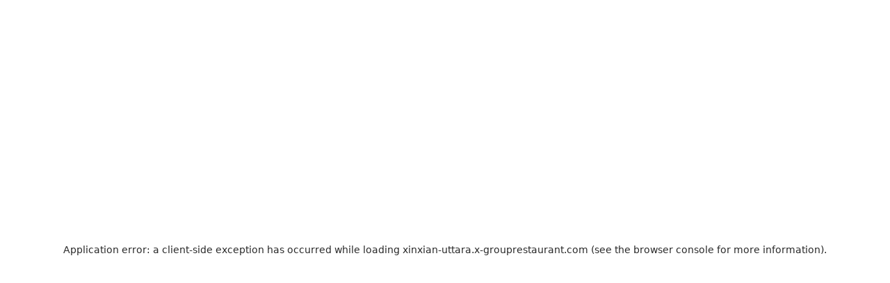

--- FILE ---
content_type: text/html; charset=utf-8
request_url: https://xinxian-uttara.x-grouprestaurant.com/foods?page=1
body_size: 3889
content:
<!DOCTYPE html><!--EEAFwUrxsNIgZMK3iLFmR--><html lang="en"><head><meta charSet="utf-8"/><meta name="viewport" content="width=device-width, initial-scale=1"/><link rel="preload" href="/_next/static/media/3381559cf14f02c6-s.p.woff2" as="font" crossorigin="" type="font/woff2"/><link rel="preload" href="/_next/static/media/47cbc4e2adbc5db9-s.p.woff2" as="font" crossorigin="" type="font/woff2"/><link rel="preload" as="image" href="https://admin.x-grouprestaurant.com/undefined"/><link rel="stylesheet" href="/_next/static/css/69f81e06845cd7ae.css" data-precedence="next"/><link rel="stylesheet" href="/_next/static/css/c77c1afcd97a4164.css" data-precedence="next"/><link rel="stylesheet" href="/_next/static/css/d93f5b8b7379d5dd.css" data-precedence="next"/><link rel="stylesheet" href="/_next/static/css/ad2ea72e6d7e7ef0.css" data-precedence="next"/><link rel="stylesheet" href="/_next/static/css/e74827907dcbac93.css" data-precedence="next"/><link rel="stylesheet" href="/_next/static/css/004e98912474568e.css" data-precedence="next"/><link rel="stylesheet" href="/_next/static/css/0a9526b5598582cf.css" data-precedence="next"/><link rel="preload" as="script" fetchPriority="low" href="/_next/static/chunks/webpack-b1a52a83ac5c3921.js"/><script src="/_next/static/chunks/4bd1b696-602635ee57868870.js" async=""></script><script src="/_next/static/chunks/5964-7bb2b019501ffae5.js" async=""></script><script src="/_next/static/chunks/main-app-a9832aeca313ce5d.js" async=""></script><script src="/_next/static/chunks/5e22fd23-de25481bd87dabc2.js" async=""></script><script src="/_next/static/chunks/5992-f3753148eb030691.js" async=""></script><script src="/_next/static/chunks/5752-ccbfc77e7b588bc2.js" async=""></script><script src="/_next/static/chunks/7307-96154fb62090075a.js" async=""></script><script src="/_next/static/chunks/5799-610893a90a8d91ec.js" async=""></script><script src="/_next/static/chunks/2960-c97ee3fdd475b4ea.js" async=""></script><script src="/_next/static/chunks/3761-f28ea53b2a385249.js" async=""></script><script src="/_next/static/chunks/197-35934350143bcb31.js" async=""></script><script src="/_next/static/chunks/3016-f7d4819a5ea105b8.js" async=""></script><script src="/_next/static/chunks/4782-c1640cea2547881d.js" async=""></script><script src="/_next/static/chunks/8816-c403294e956616c3.js" async=""></script><script src="/_next/static/chunks/app/layout-22fd4f0505b3c727.js" async=""></script><script src="/_next/static/chunks/app/foods/page-ba1fd9bf985bd3bb.js" async=""></script><link rel="preload" href="/_next/static/chunks/557.5f847478e576c9a3.js" as="script" fetchPriority="low"/><link rel="preload" href="/_next/static/chunks/9822.e527ee2ad66c2d06.js" as="script" fetchPriority="low"/><link rel="preload" href="/_next/static/chunks/1321.c09a9985dc4836d5.js" as="script" fetchPriority="low"/><meta name="next-size-adjust" content=""/><script src="/_next/static/chunks/polyfills-42372ed130431b0a.js" noModule=""></script></head><body class="__variable_15be99 __variable_eed3bb"><div hidden=""><!--$--><!--/$--></div><div class="wrapper"><div class="header header-default "><div class="container"><div class="header-inner"><div class="logo"><a href="/"><img src="https://admin.x-grouprestaurant.com/undefined" alt="Logo" class="logo-img" style="height:50px;width:auto"/></a></div><div class="header-right"><div class="header-menu d-none d-lg-block"><nav class="cf-header-menu" id="header-menu"><ul><li><a href="/">Home</a></li><li><a href="/about">About Us</a></li><li><a href="/foods">Online Order</a></li><li><a href="/sister-concern">Sister Concern</a></li><li><a href="/menu">Menu</a></li><li><a href="/reservation">Reservation</a></li><li><a href="/gallery">Gallery</a></li><li><a href="/contact">Contact us</a></li></ul></nav></div><div class="header-right-search-phone d-none d-lg-block ml-35 dr-sidebar-btn-wrap"><a class="header-search bg-white" id="search" role="button" style="width:40px;height:40px;line-height:40px"><span class="icofont-search-1"></span></a><a class="bg-white" style="width:40px;height:40px;line-height:40px;margin-left:16px" href="/dashboard"><i class="icofont-ui-user"></i></a></div><div class="d-lg-none dr-navbar-mobile-sign side-toggle"><div class="dr-navbar-sign menu-tab" role="button"><svg stroke="currentColor" fill="currentColor" stroke-width="0" viewBox="0 0 512 512" height="20" width="20" xmlns="http://www.w3.org/2000/svg"><path d="M432 176H80c-8.8 0-16-7.2-16-16s7.2-16 16-16h352c8.8 0 16 7.2 16 16s-7.2 16-16 16zM432 272H80c-8.8 0-16-7.2-16-16s7.2-16 16-16h352c8.8 0 16 7.2 16 16s-7.2 16-16 16zM432 368H80c-8.8 0-16-7.2-16-16s7.2-16 16-16h352c8.8 0 16 7.2 16 16s-7.2 16-16 16z"></path></svg></div></div></div></div></div></div><div class="dr-sidebar-info side-info "><div class="dr-sidebar-logo-wrapper mb-25"><div class="row align-items-center"><div class="col-xl-6 col-8"><div class="dr-sidebar-logo"><a href="/"><img src="https://admin.x-grouprestaurant.com/undefined" alt="logo-img"/></a></div></div><div class="col-xl-6 col-4"><div class="dr-sidebar-close-wrapper text-end"><button class="dr-sidebar-close side-info-close"><i class="icofont-close-line"></i></button></div></div></div></div><div class="dr-sidebar-menu-wrapper fix"><div class="cf-header-menu mean-container"><div class="mobile-menu-container"><a href="#nav" class="mobile-menu-reveal"><span><span><span></span></span></span></a><nav class="mobile-menu-nav"><div class="mobile-menu-bar"><a href="#nav" class="mobile-menu-reveal"><span><span><span></span></span></span></a><nav class="mobile-menu-nav"></nav></div><nav class="cf-header-menu" id="header-menu"><ul><li><a href="/">Home</a></li><li><a href="/about">About Us</a></li><li><a href="/foods">Online Order</a></li><li><a href="/sister-concern">Sister Concern</a></li><li><a href="/menu">Menu</a></li><li><a href="/about">Reservation</a></li><li><a href="/gallery">Gallery</a></li><li><a href="/contact">Contact us</a></li></ul></nav></nav></div></div></div><div class="dr-sidebar-btn-wrap mt-40"></div></div><div class="offcanvas-overlay " role="button"></div><div class="body-wrapper"><!--$--><!--$!--><template data-dgst="BAILOUT_TO_CLIENT_SIDE_RENDERING"></template><div style="display:flex;align-items:center;justify-content:center;height:100vh;width:100vw;background:white"><div style="border:8px solid #f3f3f3;border-top:8px solid #3498db;border-radius:50%;width:60px;height:60px;animation:spin 1s linear infinite"></div><style>
              @keyframes spin {
                0% { transform: rotate(0deg); }
                100% { transform: rotate(360deg); }
              }
            </style></div><!--/$--><!--$--><!--/$--><!--/$--></div></div><section class="Toastify" aria-live="polite" aria-atomic="false" aria-relevant="additions text" aria-label="Notifications Alt+T"></section><script src="/_next/static/chunks/webpack-b1a52a83ac5c3921.js" id="_R_" async=""></script><script>(self.__next_f=self.__next_f||[]).push([0])</script><script>self.__next_f.push([1,"1:\"$Sreact.fragment\"\n2:I[9941,[\"4206\",\"static/chunks/5e22fd23-de25481bd87dabc2.js\",\"5992\",\"static/chunks/5992-f3753148eb030691.js\",\"5752\",\"static/chunks/5752-ccbfc77e7b588bc2.js\",\"7307\",\"static/chunks/7307-96154fb62090075a.js\",\"5799\",\"static/chunks/5799-610893a90a8d91ec.js\",\"2960\",\"static/chunks/2960-c97ee3fdd475b4ea.js\",\"3761\",\"static/chunks/3761-f28ea53b2a385249.js\",\"197\",\"static/chunks/197-35934350143bcb31.js\",\"3016\",\"static/chunks/3016-f7d4819a5ea105b8.js\",\"4782\",\"static/chunks/4782-c1640cea2547881d.js\",\"8816\",\"static/chunks/8816-c403294e956616c3.js\",\"7177\",\"static/chunks/app/layout-22fd4f0505b3c727.js\"],\"default\"]\n3:I[3004,[\"4206\",\"static/chunks/5e22fd23-de25481bd87dabc2.js\",\"5992\",\"static/chunks/5992-f3753148eb030691.js\",\"5752\",\"static/chunks/5752-ccbfc77e7b588bc2.js\",\"7307\",\"static/chunks/7307-96154fb62090075a.js\",\"5799\",\"static/chunks/5799-610893a90a8d91ec.js\",\"2960\",\"static/chunks/2960-c97ee3fdd475b4ea.js\",\"3761\",\"static/chunks/3761-f28ea53b2a385249.js\",\"197\",\"static/chunks/197-35934350143bcb31.js\",\"3016\",\"static/chunks/3016-f7d4819a5ea105b8.js\",\"4782\",\"static/chunks/4782-c1640cea2547881d.js\",\"8816\",\"static/chunks/8816-c403294e956616c3.js\",\"7177\",\"static/chunks/app/layout-22fd4f0505b3c727.js\"],\"CafeuProvider\"]\n4:I[1282,[\"4206\",\"static/chunks/5e22fd23-de25481bd87dabc2.js\",\"5992\",\"static/chunks/5992-f3753148eb030691.js\",\"5752\",\"static/chunks/5752-ccbfc77e7b588bc2.js\",\"7307\",\"static/chunks/7307-96154fb62090075a.js\",\"5799\",\"static/chunks/5799-610893a90a8d91ec.js\",\"2960\",\"static/chunks/2960-c97ee3fdd475b4ea.js\",\"3761\",\"static/chunks/3761-f28ea53b2a385249.js\",\"197\",\"static/chunks/197-35934350143bcb31.js\",\"3016\",\"static/chunks/3016-f7d4819a5ea105b8.js\",\"4782\",\"static/chunks/4782-c1640cea2547881d.js\",\"8816\",\"static/chunks/8816-c403294e956616c3.js\",\"7177\",\"static/chunks/app/layout-22fd4f0505b3c727.js\"],\"default\"]\n5:I[9927,[\"4206\",\"static/chunks/5e22fd23-de25481bd87dabc2.js\",\"5992\",\"static/chunks/5992-f3753148eb030691.js\",\"5752\",\"static/chunks/5752-ccbfc77e7b588bc2.js\",\"7307\",\"static/chunks/7307-96154fb62090075a.j"])</script><script>self.__next_f.push([1,"s\",\"5799\",\"static/chunks/5799-610893a90a8d91ec.js\",\"2960\",\"static/chunks/2960-c97ee3fdd475b4ea.js\",\"3761\",\"static/chunks/3761-f28ea53b2a385249.js\",\"197\",\"static/chunks/197-35934350143bcb31.js\",\"3016\",\"static/chunks/3016-f7d4819a5ea105b8.js\",\"4782\",\"static/chunks/4782-c1640cea2547881d.js\",\"8816\",\"static/chunks/8816-c403294e956616c3.js\",\"7177\",\"static/chunks/app/layout-22fd4f0505b3c727.js\"],\"TitleUpdater\"]\n6:I[7555,[],\"\"]\n7:I[1295,[],\"\"]\n8:I[894,[],\"ClientPageRoot\"]\n9:I[1995,[\"5992\",\"static/chunks/5992-f3753148eb030691.js\",\"5752\",\"static/chunks/5752-ccbfc77e7b588bc2.js\",\"4782\",\"static/chunks/4782-c1640cea2547881d.js\",\"1196\",\"static/chunks/app/foods/page-ba1fd9bf985bd3bb.js\"],\"default\"]\nc:I[9665,[],\"OutletBoundary\"]\ne:I[4911,[],\"AsyncMetadataOutlet\"]\n10:I[9665,[],\"ViewportBoundary\"]\n12:I[9665,[],\"MetadataBoundary\"]\n13:\"$Sreact.suspense\"\n15:I[8393,[],\"\"]\n:HL[\"/_next/static/media/3381559cf14f02c6-s.p.woff2\",\"font\",{\"crossOrigin\":\"\",\"type\":\"font/woff2\"}]\n:HL[\"/_next/static/media/47cbc4e2adbc5db9-s.p.woff2\",\"font\",{\"crossOrigin\":\"\",\"type\":\"font/woff2\"}]\n:HL[\"/_next/static/css/69f81e06845cd7ae.css\",\"style\"]\n:HL[\"/_next/static/css/c77c1afcd97a4164.css\",\"style\"]\n:HL[\"/_next/static/css/d93f5b8b7379d5dd.css\",\"style\"]\n:HL[\"/_next/static/css/ad2ea72e6d7e7ef0.css\",\"style\"]\n:HL[\"/_next/static/css/e74827907dcbac93.css\",\"style\"]\n:HL[\"/_next/static/css/004e98912474568e.css\",\"style\"]\n:HL[\"/_next/static/css/0a9526b5598582cf.css\",\"style\"]\n"])</script><script>self.__next_f.push([1,"0:{\"P\":null,\"b\":\"EEAFwUrxsNIgZMK3iLFmR\",\"p\":\"\",\"c\":[\"\",\"foods\"],\"i\":false,\"f\":[[[\"\",{\"children\":[\"foods\",{\"children\":[\"__PAGE__\",{}]}]},\"$undefined\",\"$undefined\",true],[\"\",[\"$\",\"$1\",\"c\",{\"children\":[[[\"$\",\"link\",\"0\",{\"rel\":\"stylesheet\",\"href\":\"/_next/static/css/69f81e06845cd7ae.css\",\"precedence\":\"next\",\"crossOrigin\":\"$undefined\",\"nonce\":\"$undefined\"}],[\"$\",\"link\",\"1\",{\"rel\":\"stylesheet\",\"href\":\"/_next/static/css/c77c1afcd97a4164.css\",\"precedence\":\"next\",\"crossOrigin\":\"$undefined\",\"nonce\":\"$undefined\"}],[\"$\",\"link\",\"2\",{\"rel\":\"stylesheet\",\"href\":\"/_next/static/css/d93f5b8b7379d5dd.css\",\"precedence\":\"next\",\"crossOrigin\":\"$undefined\",\"nonce\":\"$undefined\"}],[\"$\",\"link\",\"3\",{\"rel\":\"stylesheet\",\"href\":\"/_next/static/css/ad2ea72e6d7e7ef0.css\",\"precedence\":\"next\",\"crossOrigin\":\"$undefined\",\"nonce\":\"$undefined\"}],[\"$\",\"link\",\"4\",{\"rel\":\"stylesheet\",\"href\":\"/_next/static/css/e74827907dcbac93.css\",\"precedence\":\"next\",\"crossOrigin\":\"$undefined\",\"nonce\":\"$undefined\"}],[\"$\",\"link\",\"5\",{\"rel\":\"stylesheet\",\"href\":\"/_next/static/css/004e98912474568e.css\",\"precedence\":\"next\",\"crossOrigin\":\"$undefined\",\"nonce\":\"$undefined\"}],[\"$\",\"link\",\"6\",{\"rel\":\"stylesheet\",\"href\":\"/_next/static/css/0a9526b5598582cf.css\",\"precedence\":\"next\",\"crossOrigin\":\"$undefined\",\"nonce\":\"$undefined\"}]],[\"$\",\"html\",null,{\"lang\":\"en\",\"suppressHydrationWarning\":true,\"children\":[\"$\",\"body\",null,{\"className\":\"__variable_15be99 __variable_eed3bb\",\"children\":[\"$\",\"$L2\",null,{\"children\":[\"$\",\"$L3\",null,{\"children\":[\"$\",\"$L4\",null,{\"children\":[[\"$\",\"$L5\",null,{}],[\"$\",\"$L6\",null,{\"parallelRouterKey\":\"children\",\"error\":\"$undefined\",\"errorStyles\":\"$undefined\",\"errorScripts\":\"$undefined\",\"template\":[\"$\",\"$L7\",null,{}],\"templateStyles\":\"$undefined\",\"templateScripts\":\"$undefined\",\"notFound\":[[[\"$\",\"title\",null,{\"children\":\"404: This page could not be found.\"}],[\"$\",\"div\",null,{\"style\":{\"fontFamily\":\"system-ui,\\\"Segoe UI\\\",Roboto,Helvetica,Arial,sans-serif,\\\"Apple Color Emoji\\\",\\\"Segoe UI Emoji\\\"\",\"height\":\"100vh\",\"textAlign\":\"center\",\"display\":\"flex\",\"flexDirection\":\"column\",\"alignItems\":\"center\",\"justifyContent\":\"center\"},\"children\":[\"$\",\"div\",null,{\"children\":[[\"$\",\"style\",null,{\"dangerouslySetInnerHTML\":{\"__html\":\"body{color:#000;background:#fff;margin:0}.next-error-h1{border-right:1px solid rgba(0,0,0,.3)}@media (prefers-color-scheme:dark){body{color:#fff;background:#000}.next-error-h1{border-right:1px solid rgba(255,255,255,.3)}}\"}}],[\"$\",\"h1\",null,{\"className\":\"next-error-h1\",\"style\":{\"display\":\"inline-block\",\"margin\":\"0 20px 0 0\",\"padding\":\"0 23px 0 0\",\"fontSize\":24,\"fontWeight\":500,\"verticalAlign\":\"top\",\"lineHeight\":\"49px\"},\"children\":404}],[\"$\",\"div\",null,{\"style\":{\"display\":\"inline-block\"},\"children\":[\"$\",\"h2\",null,{\"style\":{\"fontSize\":14,\"fontWeight\":400,\"lineHeight\":\"49px\",\"margin\":0},\"children\":\"This page could not be found.\"}]}]]}]}]],[]],\"forbidden\":\"$undefined\",\"unauthorized\":\"$undefined\"}]]}]}]}]}]}]]}],{\"children\":[\"foods\",[\"$\",\"$1\",\"c\",{\"children\":[null,[\"$\",\"$L6\",null,{\"parallelRouterKey\":\"children\",\"error\":\"$undefined\",\"errorStyles\":\"$undefined\",\"errorScripts\":\"$undefined\",\"template\":[\"$\",\"$L7\",null,{}],\"templateStyles\":\"$undefined\",\"templateScripts\":\"$undefined\",\"notFound\":\"$undefined\",\"forbidden\":\"$undefined\",\"unauthorized\":\"$undefined\"}]]}],{\"children\":[\"__PAGE__\",[\"$\",\"$1\",\"c\",{\"children\":[[\"$\",\"$L8\",null,{\"Component\":\"$9\",\"searchParams\":{},\"params\":{},\"promises\":[\"$@a\",\"$@b\"]}],null,[\"$\",\"$Lc\",null,{\"children\":[\"$Ld\",[\"$\",\"$Le\",null,{\"promise\":\"$@f\"}]]}]]}],{},null,false]},null,false]},[[\"$\",\"div\",\"l\",{\"style\":{\"display\":\"flex\",\"alignItems\":\"center\",\"justifyContent\":\"center\",\"height\":\"100vh\",\"width\":\"100vw\",\"background\":\"white\"},\"children\":[[\"$\",\"div\",null,{\"style\":{\"border\":\"8px solid #f3f3f3\",\"borderTop\":\"8px solid #3498db\",\"borderRadius\":\"50%\",\"width\":\"60px\",\"height\":\"60px\",\"animation\":\"spin 1s linear infinite\"}}],[\"$\",\"style\",null,{\"children\":\"\\n              @keyframes spin {\\n                0% { transform: rotate(0deg); }\\n                100% { transform: rotate(360deg); }\\n              }\\n            \"}]]}],[],[]],false],[\"$\",\"$1\",\"h\",{\"children\":[null,[[\"$\",\"$L10\",null,{\"children\":\"$L11\"}],[\"$\",\"meta\",null,{\"name\":\"next-size-adjust\",\"content\":\"\"}]],[\"$\",\"$L12\",null,{\"children\":[\"$\",\"div\",null,{\"hidden\":true,\"children\":[\"$\",\"$13\",null,{\"fallback\":null,\"children\":\"$L14\"}]}]}]]}],false]],\"m\":\"$undefined\",\"G\":[\"$15\",[]],\"s\":false,\"S\":true}\n"])</script><script>self.__next_f.push([1,"a:{}\nb:\"$0:f:0:1:2:children:2:children:1:props:children:0:props:params\"\n"])</script><script>self.__next_f.push([1,"11:[[\"$\",\"meta\",\"0\",{\"charSet\":\"utf-8\"}],[\"$\",\"meta\",\"1\",{\"name\":\"viewport\",\"content\":\"width=device-width, initial-scale=1\"}]]\nd:null\n"])</script><script>self.__next_f.push([1,"f:{\"metadata\":[],\"error\":null,\"digest\":\"$undefined\"}\n"])</script><script>self.__next_f.push([1,"14:\"$f:metadata\"\n"])</script></body></html>

--- FILE ---
content_type: text/css; charset=UTF-8
request_url: https://xinxian-uttara.x-grouprestaurant.com/_next/static/css/004e98912474568e.css
body_size: 25975
content:
@import url("https://fonts.googleapis.com/css2?family=Lobster+Two:ital,wght@0,400;0,700;1,400;1,700&family=Roboto:ital,wght@0,100;0,300;0,400;0,500;0,700;0,900;1,100;1,300;1,400;1,500;1,700;1,900&display=swap");@import url("https://fonts.googleapis.com/css2?family=Cormorant+Garamond&family=Jost&family=Nunito&family=Oswald:wght@400;500;600;700&family=Plus+Jakarta+Sans&display=swap");*{padding:0;margin:0;box-sizing:border-box}body{font-family:Roboto,sans-serif;color:#666666;font-size:15px;line-height:25px;overflow-x:hidden}h1,h2,h3,h4,h5,h6{color:#292929;font-weight:700;line-height:1.3;margin-bottom:15px}p{font-family:Roboto,sans-serif;font-size:15px;line-height:25px;margin-bottom:15px}ul{padding:0}li,ol,ul{list-style:none}a{text-decoration:none;transition:.3s;color:#666}*,:after,:before{box-sizing:border-box}html{scroll-behavior:smooth}button:focus{outline:none}img{max-width:100%}.custom-btn{outline:none;background:#cc3333;color:#fff;padding:10px 25px;transition:.3s;display:inline-block;border:none;border-radius:3px}.banner-2 .custom-btn{background:#79a1bb}.custom-btn-alt{outline:none;background:#fff;color:#cc3333;padding:10px 25px;transition:.3s;display:inline-block}.custom-btn-alt:hover{background:#cc3333;color:#fff}.custom-btn:hover{background:#292929;color:#fff}.cmy-5{margin:3rem 0}.cmt-5{margin-top:3rem}.cmb-5{margin-bottom:3rem}.cmb-7{margin-bottom:80px}.cpt-5{padding-top:3rem}.cpb-5{padding-bottom:3rem}.cmt-6{margin-top:100px}.cmb-6{margin-bottom:100px}.cpt-6{padding-top:105px}.cpb-6{padding-bottom:105px}.cpy-5{padding:3rem 0}.cpy-6{padding:105px 0}.cpy-8{padding-top:105px;padding-bottom:105px}.z-1{z-index:1}#preloader{position:-webkit-sticky;position:sticky;background:#fff;top:0;left:0;right:0;bottom:0;z-index:99999;height:100vh;width:100vw;display:flex;align-items:center;justify-content:center}.loader3{padding:0;text-align:left}.loader3,.loader3 span{width:5rem;height:5rem;display:inline-block}.loader3 span{position:absolute;border-radius:100%;background:#cc3333;animation:loader3 1.5s linear infinite}.loader3 span:last-child{animation-delay:-.9s;-webkit-animation-delay:-.9s}@keyframes loader3{0%{transform:scale(0);opacity:.8}to{transform:scale(1);opacity:0}}.wrapper{overflow-x:hidden}.custom-btn-light{outline:none;background:#cc3333;color:#fff;padding:10px 35px;transition:.3s;display:inline-block;border:none}.custom-btn-light:hover{background:#fff;color:#cc3333}.header.header-1.navbar-fixed{position:fixed;background:#fff;z-index:2;transition:all .3s;-webkit-transition:all .3s;-moz-transition:all .3s;-ms-transition:all .3s;-o-transition:all .3s;box-shadow:0 7px 20px 0 #adadad4a}.header-default.header{background-color:#fff;position:relative;z-index:2}.header{width:100%;position:absolute;z-index:99}.header-2{padding:30px 0}.header-2 a:hover{color:#79a1bb}.header-2.theme-3 a:hover{color:#FBB217}.logo{padding:15px 0}.logo img{max-width:120px}img.contact-icon{padding-right:10px}.search-input:focus{box-shadow:none!important}.search-form.active{display:block}.share-link{margin-top:20px;display:flex}.social-sec-2 .share-link{color:#fff}.social-sec-2 .share-link:hover{color:#79a1bb}.social-sec-3 .share-link:hover{color:#FBB217}.banner.banner-1{background-repeat:no-repeat;background-size:cover;height:760px;display:flex;align-items:center;position:relative;padding-top:100px}.banner-1 .bannerSlider .swiper-wrapper .swiper-slide{padding:50px 0}@media screen and (max-width:991px){.banner.banner-1{height:auto!important;padding-top:100px;padding-bottom:100px}}@media screen and (max-width:767px){.banner-1 .bannerSlider .swiper-wrapper .swiper-slide{padding:0}}.slider-details{justify-content:center}.slider-item-img img{width:90%}.banner-1 .text-inner .sm-title{font-size:20px;font-family:Lobster Two,cursive;color:#cc3333;line-height:1}.banner-title{font-size:50px;margin:23px 0;line-height:1.2;color:#292929}.banner-2 .banner-title{color:#fff}.banner-1 .banner-des{font-size:15px;line-height:25px;margin-bottom:40px;color:#666}.serv-list .list-des p{margin-bottom:0}.mb-15{margin-bottom:15px}.review p{margin-bottom:0}.banner-pagination{bottom:10px}.banner.banner-1 .swiper-pagination-bullets.swiper-pagination-horizontal{bottom:30px}.banner.banner-1 .banner-pagination .swiper-pagination-bullet{width:60px;border-radius:0;height:5px;background:#000;opacity:.2}.banner.banner-1 .banner-pagination .swiper-pagination-bullet.swiper-pagination-bullet-active{opacity:1;background:#cc3333}.banner-pagination .swiper-pagination-bullet.swiper-pagination-bullet-active{background:#79a1bb;opacity:1}.banner-1 .bannerSlider .swiper-wrapper{padding:50px 0}.feature-card{border:1px solid #ddd;padding:10px;text-align:center;transition:.6s;-webkit-transition:.6s;-moz-transition:.6s;-ms-transition:.6s;-o-transition:.6s}.feature-card:hover{border-color:#fff;box-shadow:0 0 20px 1px #e7e6e6;background:#fff}.feature-box{display:inline-flex;width:85px;height:85px;border-radius:50%;align-items:center;justify-content:center;background:#fff9f4;margin-top:20px;margin-bottom:20px}.feature-name{font-size:20px;margin-bottom:10px;transition:.3s}.feature-name a{color:#292929}.discover-bt{color:#666666;font-weight:500;margin-top:10px;display:flex;justify-content:center;align-items:center}.discover-bt,.discover-bt:after,.discover-bt:before{transition:.3s;-webkit-transition:.3s;-moz-transition:.3s;-ms-transition:.3s;-o-transition:.3s}.discover-bt:after,.discover-bt:before{content:"";width:5px;height:5px;background:#666666;display:inline-flex;margin:10px;transform:rotate(45deg)}.feature-details{background-position:50%;background-repeat:no-repeat;padding:0 20px 20px}.feature-card:hover .discover-bt,.feature-card:hover .feature-name a{color:#cc3333}.feature-card:hover .discover-bt:after,.feature-card:hover .discover-bt:before{content:"";background:#fce0c7}.hero-text{display:grid}.form-control:focus{color:#212529;background-color:#fff;border-color:#cc3333;outline:0;box-shadow:none}.footer-2 .form-control:focus{border-color:#79a1bb}.subs-title{color:#fff;font-size:30px;margin-bottom:5px;line-height:1.4}.about-title{font-size:36px}.about-1 .service-icon{width:55px;height:55px;display:flex;justify-content:center;align-items:center;background:#fff9f4;flex:0 0 55px;max-width:55px}.padleft40 .footer-content-wrapper{padding-left:40px}.padright40 .footer-content-wrapper{padding-right:40px}.product-inner{background-size:cover;background-repeat:no-repeat;background-position:0 0}.cat-menu-li{margin:13px}.product-2 .all-product,.product.product-2{background-color:transparent}img.cat-icon{width:70px}.about-2 .sec-sm-title,.contact-area-2 .sm-title{color:#79a1bb}.contact-area-2 .custom-btn{background-color:#79a1bb}.contact-area-2 .custom-btn:hover{background:#292929}.cat-name{font-size:20px;font-family:Lobster Two,cursive;transition:.3s}.product-2 .sm-title{color:#79a1bb}.product-2 .cat-name{font-size:15px;color:#666}.cat-menu-li:hover span{color:#cc3333}.product-2 .cat-menu-li span,.product-2 .cat-menu-li:hover span{color:#79a1bb}.cat-menu-li.mixitup-control-active span{color:#cc3333}.product-card{background:#fff;box-shadow:0 6px 20px 1px #ddd}.product-card:hover .product-img img{transform:scale(1.05)}.product-details{padding:18px 10px}.all-product-1 .product-img img{width:100%}.all-product-1 .product-card{padding:0;text-align:start}.all-product-1 .product-details{padding:25px}.product-img img{width:100%;transition:.3s;-webkit-transition:.3s;-moz-transition:.3s;-ms-transition:.3s;-o-transition:.3s;object-fit:cover}.product-img{overflow:hidden;background-color:#f2f2f2}.cart-price-wishlist{display:flex;justify-content:space-between;align-items:center}.sm-custom-btn:hover{color:#fff}.product-sm-des{margin:10px 0}.delivery{color:#cc3333;background-position:100%;background-image:url(/img/delevery-bg.png)}.pb-70{padding-bottom:70px}.sm-custom-btn{background:#292929;padding:6px 10px;font-size:18px}.product-price,.sm-custom-btn{color:#fff;transition:.3s;-webkit-transition:.3s;-moz-transition:.3s;-ms-transition:.3s;-o-transition:.3s}.product-price{position:absolute;background:#cc3333;padding:3px 15px;top:10px;left:10px;opacity:0;visibility:hidden}.product-card:hover .product-price{opacity:1;visibility:visible}.wishlist-btn{opacity:0;visibility:hidden}.product-card:hover .wishlist-btn{opacity:1;visibility:visible}.sm-custom-btn.wishlist-btn{background:none;border:1px solid #ddd;color:#cc3333}.product-card:hover .cart-btn{background:#cc3333}.app-inner{background-repeat:no-repeat;background-size:cover;background-image:url(/img/app/app-bg.png)}.app-feature{padding:50px}.app-title{font-size:36px;line-height:1.3}.app-store{display:flex}.store img{width:151px;margin:15px 10px 0 0}.app-img{position:relative}img.app-one{position:absolute;right:0;animation-delay:2s;width:48%;animation:second-app 1.5s linear infinite alternate;-webkit-animation:second-app 1.5s linear infinite alternate}@keyframes second-app{0%{transform:translateY(-13px)}to{transform:translateY(-30px)}}.app-section-1 img.app-tow{margin-top:50px}.note-li:hover{color:#cc3333;border-color:#cc3333}.note-footer-text{font-size:20px;margin-bottom:5px;color:#292929}.note-footer-text:hover{color:#cc3333}.team{padding-top:105px}.member-img img{transition:.6s;aspect-ratio:1.08}.member-img a{display:block}.team-card:hover .member-img img{transform:scale(1.05)}.team-card.team-details-card:hover .member-img img{transform:scale(1)}.member-img{overflow:hidden}.member-details{padding:15px 10px}.customer-name span{font-size:13px;font-weight:400}.review-item{margin:15px 0}.review-pagination{text-align:center;display:flex;justify-content:flex-start;align-items:center;bottom:10px}.customer-1 .review-pagination .swiper-pagination-bullet-active{background:#cc3333}.customer-1 .review-pagination{margin-bottom:41px;margin-left:48px;position:absolute;z-index:99;text-align:center;display:flex;justify-content:flex-start;align-items:center;bottom:10px;left:40px!important;width:100%}.date-view{display:flex;justify-content:space-between;align-items:center}.view-more:hover{color:#cc3333;border-color:#cc3333}.latest-blog-2 .view-more:hover{color:#79a1bb;border-color:#79a1bb}@media screen and (max-width:767px){.availability{margin-top:105px}}@media screen and (max-width:500px){.store img{width:96%!important}}.cb-category-card img{width:100%}.banner-bg{height:750px;display:flex;align-items:center}.text-inner .sm-title{font-weight:600;color:#fff}.banner-3 .text-inner .sm-title{color:#FBB217}.banner-img-one{background-image:url(/img/slider/banner-2.png)}.banner-img-one,.banner-img-two{background-size:cover;background-repeat:no-repeat}.banner-img-two{background-image:url(/img/slider/baner21.jpg)}.banner-img-three{background-image:url(/img/slider/baner22.jpg);background-size:cover;background-repeat:no-repeat}.banner-2 .text-inner{padding-top:60px}ul.right-social-ul{z-index:99}.sm-title{font-size:20px;font-family:Lobster Two,cursive;color:#cc3333;font-weight:500;display:inline-block;margin-bottom:10px}.banner-title a{color:#cc3333;text-decoration:underline}.banner-des{font-size:15px;line-height:25px;color:#fff;margin-bottom:40px}.video-btn{width:45px;height:45px;background:#cc3333;display:flex;justify-content:center;align-items:center;border-radius:100%;color:#fff;margin-right:20px;position:relative}.video-btn:hover{color:#fff}.banner-2 .video-btn,.contact-area-2 .video-btn{background:#79a1bb}.watch{display:flex;align-items:center;margin-left:40px}.watch span.wc-btn{color:#fff;font-weight:500}.banner-1 .watch .wc-btn{color:#292929}.video-btn:before{content:"";position:absolute;left:50%;top:50%;width:45px;height:45px;background:#cc3333;border-radius:50%;animation:pulse-border 1.5s ease-out infinite}.banner-2 .video-btn:before,.contact-area-2 .video-btn:before{background:#79a1bb}@keyframes pulse-border{0%{transform:translateX(-50%) translateY(-50%) translateZ(0) scale(1);opacity:1}to{transform:translateX(-50%) translateY(-50%) translateZ(0) scale(1.5);opacity:0;-webkit-transform:translateX(-50%) translateY(-50%) translateZ(0) scale(1.5);-moz-transform:translateX(-50%) translateY(-50%) translateZ(0) scale(1.5);-ms-transform:translateX(-50%) translateY(-50%) translateZ(0) scale(1.5);-o-transform:translateX(-50%) translateY(-50%) translateZ(0) scale(1.5)}}.banner-pagination{position:absolute;z-index:1;margin-bottom:20px}.banner-pagination .swiper-pagination-bullet{width:50px;border-radius:0;height:5px;background:#fff;opacity:1}.describe-2 .custom-btn{display:inline-block;margin-top:20px;background:#79a1bb}.describe-2 .custom-btn:hover{background:#292929}.sec-sm-title{color:#cc3333;text-transform:capitalize;font-family:Lobster Two,cursive;font-size:20px;line-height:1;margin-bottom:10px}.title{font-size:36px;line-height:1.3}.content-title{font-size:20px;margin-top:10px}ul.about-ul li{width:50%}ul.about-ul{display:flex}.serv-list img{height:60px}.list-des{padding:5px 15px}.list-title{margin-bottom:10px}.about-role{margin:6px 0}.status-product{display:inline-block;background:#cc3333;padding:0 10px;color:#fff;position:absolute;left:10px;opacity:0;visibility:hidden;transition:.3s}.product-2 .status-product{background:#79a1bb}.cat-menu-li{padding:1px 10px;margin:7px 3px 3px}.product-card{padding:10px}.product-name{color:#292929;font-weight:500;font-size:17px;transition:.3s;display:block;margin-bottom:10px}.product-name:hover{color:#cc3333}.header-2 .product-name:hover{color:#79a1bb}.header-2.theme-3 .product-name:hover{color:#FBB217}.latest-blog-2 .post-title:hover,.product-2 .product-name:hover{color:#79a1bb}.mt-50{margin-top:50px}.shop-btn:hover{background:#cc3333;color:#fff;border-color:#cc3333}.product-2 .shop-btn:hover{background:#79a1bb;border-color:#79a1bb}.video-area{background-repeat:no-repeat;background-size:cover;padding-top:75px;padding-bottom:200px;height:500px;background-image:url(/img/video.png)}.delivery-area-3 .video-area{height:385px}.right-input-icon{padding:6px 18px 6px 6px}.submit-button-sec{display:flex;justify-content:center;align-items:center;margin-top:15px}.form-wrapper{margin-top:-290px;background:#fff;box-shadow:0 11px 13px 1px #78787826}.form-inside{padding:40px 30px}.pricing-card{text-align:center;background:#cc3333;padding:50px 30px;color:#fff;border:2px solid #cc3333;transition:.3s}.pricing-card.active{-webkit-transform:scale(1.2);-moz-transform:scale(1.2);-ms-transform:scale(1.2);-o-transform:scale(1.2)}.pricing-2 .pricing-card{background:#79a1bb;border:2px solid #79a1bb}.pricing-2.theme-1 .pricing-card{background:#cc3333;border:2px solid #cc3333}.pricing-2 .pricing-card.active{background:#fff}.pricing-2 .custom-btn-alt{color:#79a1bb;margin-top:10px}.pricing-2.theme-1 .custom-btn-alt{color:#cc3333}.pricing-2 .custom-btn-alt:hover{background:#79a1bb}.pricing-2.theme-1 .custom-btn-alt:hover{background:#cc3333}.pricing-2 .pricing-card:hover .custom-btn-alt{background:#79a1bb;color:#fff}.pricing-2.theme-1 .pricing-card:hover .custom-btn-alt{background:#cc3333;color:#fff}.pricing-2 .pricing-card.active .custom-btn-alt{background:#79a1bb}.pricing-2.theme-1 .pricing-card.active .custom-btn-alt{background:#cc3333}.pricing-2 .sm-title{color:#79a1bb}.pricing-2.theme-1 .sm-title{color:#cc3333}ul.future-list li{margin:5px 0}.pricing-card:hover .custom-btn-alt{background:#cc3333;color:#fff}.pricing-card.active ul.future-list{color:#666666}.pricing-card.active .custom-btn-alt{background:#cc3333;color:#fff}.pricing-card-sec{margin-top:52px;margin-bottom:20px}.customer-img{width:130px;height:130px;margin:auto;border-radius:50%;overflow:hidden}.customer-2 .customer-img{margin-bottom:25px}.customer-img img{width:100%}.review-pagination span.swiper-pagination-bullet-active-main{background-color:#cc3333;width:8px;height:8px}span.swiper-pagination-bullet{width:8px;height:8px}.latest-blog{background-size:cover;background-repeat:no-repeat;background-image:url(/img/blog/bg-blog.png)}.post-img{overflow:hidden}.post-img img{width:100%;aspect-ratio:1.23;transition:.6s}.post-card:hover .post-img img{transform:scale(1.05)}.header-inner{display:flex;justify-content:space-between;align-items:center}.header.navbar-fixed{position:fixed;background:#fff;z-index:100;padding:0;transition:all .3s;-webkit-transition:all .3s;-moz-transition:all .3s;-ms-transition:all .3s;-o-transition:all .3s;box-shadow:0 7px 20px 0 #adadad4a}.slider-item-img{text-align:center}.watch.justify-content-center{margin:0}.search-form{display:none}.second-home-nav{background:#fff;padding:0 20px}.header.navbar-fixed .second-home-nav{background:#fff;box-shadow:0 7px 20px 0 #adadad4a}.right-menu-icon{margin-left:50px}.icon-item{padding:20px 7px;position:relative}.cart-count{border:1px solid #ddd;padding:0;min-width:15px;height:15px;position:absolute;display:flex;justify-content:center;align-items:center;border-radius:50px;font-size:10px;top:-10px;right:-8px}.cart-menu{position:absolute!important;background:#ffffff;-webkit-backdrop-filter:blur(5px);backdrop-filter:blur(5px);right:0;width:275px;box-shadow:0 11px 20px 1px #54545445;margin-top:100px;transition:.3s,pointer-events 0s;opacity:0;visibility:hidden;padding:10px 10px 20px;max-height:440px;pointer-events:none}.nav-list{position:relative}.cart-list{display:flex;justify-content:space-between;align-items:center;padding:10px 0}.cart-img img{width:50px}.remove-icon{color:#292929;transition:.3s;-webkit-transition:.3s;-moz-transition:.3s;-ms-transition:.3s;-o-transition:.3s}.remove-icon:hover{color:#cc3333}.header-2 .remove-icon:hover{color:#79a1bb}.header-2.theme-3 .remove-icon:hover{color:#FBB217}.cart-px-name{font-size:14px!important}.nav-list:hover .cart-menu{opacity:1;margin-top:0;visibility:visible;pointer-events:auto}.cart-modal-btn{display:flex;justify-content:space-around}.header-2 .cart-modal-btn .custom-btn{background:#79a1bb}.header-2 .cart-modal-btn .custom-btn:hover{background:#292929;color:#fff}.header-2.theme-3 .cart-modal-btn .custom-btn{background:#FBB217}.header-2.theme-3 .cart-modal-btn .custom-btn:hover{background:#292929}ul.right-social-ul{display:flex;align-items:center;writing-mode:vertical-lr;position:absolute;right:0;top:25%;z-index:1}ul.right-social-ul li{padding:12px}.share-link{color:#666666;transition:.3s;-webkit-transition:.3s;-moz-transition:.3s;-ms-transition:.3s;-o-transition:.3s}.share-link:hover{color:#cc3333;-webkit-text-decoration:revert;text-decoration:revert}.slider-details{height:100%;display:flex;justify-content:flex-start;align-items:center}.banner-1 .slider-item-img img{width:100%;padding-top:0}.about-img,.banner-btn-sec{display:flex;align-items:center}.about-img{height:100%}.banner-pagination{justify-content:center;align-items:center;display:flex}.bannerSlider .swiper-wrapper{padding:0}@media screen and (max-width:991px){.bannerSlider .swiper-wrapper{padding:0!important}}.des{padding:15px 0}ul.about-ul li{width:65%}.serv-list{display:flex;align-items:center}.serv-list img{height:50px;padding:5px}.list-des{padding:15px}.list-title{font-size:20px;margin-bottom:5px}.about-role{margin-bottom:10px}.about-content{padding-left:25px}.mb-120{margin-bottom:120px}.subscribe-wrapper{background-image:url(/img/image/ad-ban-bg.png);background-repeat:no-repeat;background-size:cover}.hero-text{height:100%}.subscribe{padding:100px 0;background:#0000007d;position:relative}.content-subs{z-index:5}.subscribe:before{content:"";-webkit-clip-path:polygon(0 0,100% 0,76% 100%,0 100%);clip-path:polygon(0 0,100% 0,76% 100%,0 100%);background:#FBB217e3;height:100%;display:block;width:60%;position:absolute;top:0}.subscribe-wrapper-1 .subscribe:before{display:none}.contact-area-2 .form-control:focus{border-color:#79a1bb}.subscribe-wrapper-1 .form-control{padding:.775rem .75rem;border-radius:0}.subs-des{color:#fff;font-size:15px}.input-group-text{border:none;border-radius:0}.hero-text{align-items:center;display:flex}.hero-form{width:100%}.all-product,.product{background:#fff9f4}.cat-menu-li{padding:5px 20px;margin:3px}ul.rating{display:flex;align-items:center;justify-content:center;margin-bottom:8px}.price{color:#292929;margin-bottom:12px}.delivery{background-repeat:no-repeat;background-size:100%;height:315px;display:flex;align-items:center;width:100%;padding:30px 30px 40px}.delivery-img img{width:100%;position:absolute;right:0;top:-65px}.delivery-img{text-align:center;position:relative}.delivery-content,.delivery-title{color:#fff}.delivery-content p{padding:20px 0}.delivery{margin-top:-175px}.delivery .row{width:100%}.customer{position:relative;z-index:1}.customer-details{text-align:center}.customer-name{margin-top:10px}.message{padding:20px;font-size:15px;line-height:25px}.customer-1 .customer-img{width:100%;border-radius:0;min-height:430px}.mt-35{margin-top:35px}.customer-2 .swiper-pagination-bullets-dynamic .swiper-pagination-bullet-active-next,.customer-2 .swiper-pagination-bullets-dynamic .swiper-pagination-bullet-active-prev{transform:scale(.66)}.customer-2 span.swiper-pagination-bullet{position:relative;width:15px;height:15px}.customer-2 span.swiper-pagination-bullet.swiper-pagination-bullet-active{transform:scale(1);background:#79a1bb}.customer-2 .review-pagination{left:50%;transform:translateX(-50%);bottom:0;position:absolute;z-index:99}.customer-2 .review-item{margin-top:0}.customer-2 .sm-title,.latest-blog-2 .sm-title{color:#79a1bb}.pl-40{padding-left:40px}.mt-40{margin-top:40px}.service-icon img{transition:.3s;width:60px;height:60px}.about-1 .service-icon img{width:auto;height:auto}.app-section{margin:56px 0 82px}img.app-tow{position:absolute;left:0;animation-delay:2s;width:48%;animation:first-app 1.5s linear infinite alternate;-webkit-animation:first-app 1.5s linear infinite alternate}@keyframes first-app{0%{transform:translateY(-20%)}to{transform:translateY(-15%)}}.page-banner{background-repeat:no-repeat;background-size:cover;display:flex;justify-content:center;align-items:center;padding:60px 0}.menu-product .cat-name{font-family:inherit;font-size:18px}.menu-product .cat-menu-li{border:0;margin-bottom:0;padding-bottom:0;border-bottom:2px solid transparent;margin-top:5px}.menu-product .cat-menu-li.mixitup-control-active{border-color:#cc3333}.page-ban-content{text-align:center}.breadcrumb-list a{color:#fff;transition:.3s}.breadcrumb-list a:hover{color:#cc3333}.breadcrumb-list span,.page-head{color:#fff}.mb-25{margin-bottom:25px}.note-title{font-size:36px}.available-head{font-size:36px;line-height:1.3}.sec-title{font-size:36px}.service-name{font-size:16px}.ab-service-li{display:flex;align-items:center}.service-name-des{margin-left:20px}.about-details{padding-left:10px}.describe{background-image:url(/img/call-2.png);background-size:cover;background-repeat:no-repeat;padding:95px 0}.describe-content{text-align:center;color:#fff}.call-sec-title{color:#fff;padding:15px;font-size:36px}.describe-sm-title{text-transform:uppercase}.call-number{font-size:20px;padding-bottom:13px}.member-img img{width:100%}.team-card{text-align:center;box-shadow:0 9px 20px 1px #98767626}.member-details{padding:20px 15px}.team-card:after{content:"";height:2px;width:65%;background:#000;display:block;margin:auto;transition:.3s;-webkit-transition:.3s;-moz-transition:.3s;-ms-transition:.3s;-o-transition:.3s}.member-name{font-size:20px;padding-bottom:7px;color:#292929;font-weight:600;transition:.3s;display:block}.member-name:hover{color:#cc3333}.team-details-card .member-name:hover{color:#292929}.team-card:hover:after{background:#cc3333}.bg-availa{background:#0000007d;padding:60px 0}.available-note{position:absolute;background:#fff;width:100%;padding:40px 20px;box-shadow:0 15px 20px 1px #9c9c9c52}.note-li{display:flex;justify-content:space-between;align-items:center;border-bottom:1px dashed #ddd;padding:5px;transition:.3s;cursor:pointer}.avail-inner{width:100%;position:relative;margin-top:20px}.note-head{text-align:center;padding-bottom:21px}.note-title{margin-top:10px}.note-footer{text-align:center;padding-top:25px;font-family:Lobster Two,cursive}.available-head{color:#fff;margin:20px 0}.available-content{color:#fff}.service-name-des h4{font-size:16px!important}.review{box-shadow:0 0 13px 1px #ddd;border-left:2px solid #cc3333;height:100%;padding:25px 50px 50px}.review-title{font-size:28px;line-height:1.4}.review p{padding:20px 0}.customer-name{font-size:20px}.service-card{padding:28px;border:1px solid #ddd;text-align:center;transition:.3s;-webkit-transition:.3s;-moz-transition:.3s;-ms-transition:.3s;-o-transition:.3s}.service-icon.serv-icon{width:100%;background:none}.service-name{font-size:20px;margin:15px 0;transition:.3s}.service-sm-des{margin-bottom:20px;transition:.3s}.show-btn{font-size:17px;-webkit-text-decoration:revert;text-decoration:revert;font-weight:400;color:#cc3333;transition:.3s}.service-card:hover{background:#cc3333}.service-card:hover .service-icon img{filter:invert(1)}.service-card:hover .service-name,.service-card:hover .service-sm-des,.service-card:hover .show-btn{color:#fff}.post-inner-img{height:100%;display:flex;justify-content:center;align-items:center}ul.service-list li{display:flex;justify-content:space-between;align-items:center;border-bottom:1px dashed #ddd;padding:8px 0}.service-link{color:#666666;transition:.3s}.service-link:hover{color:#cc3333}.title-name{font-size:20px;display:inline-block}.service-list{margin-top:10px}.note-head.bars{text-align:left}.note-head.bars h2{font-size:20px}.note-head.bars h4{font-size:15px}.pl-50{padding-left:50px}.product-slider img{width:100%}.mt-25{margin-top:25px}.product-slider{position:relative}.about-2-button .custom-btn{background:#79a1bb}.about-2-button .custom-btn:hover{background:#292929}.arrow-btn{background:#fff;padding:0 15px;transition:.3s;-webkit-transition:.3s;-moz-transition:.3s;-ms-transition:.3s;-o-transition:.3s}.arrow-btn:hover{background:#cc3333}.arrow-btn:after{font-size:20px;color:#292929;transition:.3s;-webkit-transition:.3s;-moz-transition:.3s;-ms-transition:.3s;-o-transition:.3s}.arrow-btn:hover:after{color:#fff}.service-info img{width:100%}@media screen and (max-width:767px){.single-service-right-bar{margin-top:30px;padding:0}.image-content{margin-left:0}}.product-img img.gallery-img{width:100%}.product-card.gallery-card{box-shadow:none;padding:0}.view-project{position:absolute;background:#ffffffdb;right:7%;bottom:9%;top:9%;left:7%;display:flex;justify-content:center;align-items:center;visibility:hidden;opacity:0;transition:.3s;transform:scale(.9)}.product-card:hover .view-project{opacity:1;visibility:visible;transform:scale(1)}.product-card:hover .status-product{opacity:1;visibility:visible}.project-title{font-size:20px;font-weight:600;color:#292929;transition:.3s}.project-title:hover{color:#cc3333}tbody.table-body-text tr td{padding-top:0}.pricing-card.active{transform:scale(1.2);background:#fff;color:#292929}.plan-name{font-size:20px;margin-bottom:15px;color:#fff}ul.future-list{padding:10px 0}ul.future-list li{margin:10px 0}.currency-type{font-size:18px;display:inline}.plan-price{color:#fff;font-size:45px}.package-time{font-size:15px}.pricing-card.active .plan-name,.pricing-card.active .plan-price{color:#292929}.pricing-card:hover{transform:scale(1.2);background:#fff;color:#292929}.pricing-card:hover .plan-name,.pricing-card:hover .plan-price{color:#292929}.pricing-card.active a.custom-btn-alt,.pricing-card:hover a.custom-btn-alt{background:#cc3333;color:#fff}.partner{background-size:cover;background-repeat:no-repeat}.partner-bg{padding:82px 0;background:#00000096}.partner-logo{text-align:center}.partner-logo img{width:90%}ul.cat-menu{display:initial;justify-content:center;align-items:center}.cat-menu-li{padding:1px 0;cursor:pointer;transition:.3s;-webkit-transition:.3s;-moz-transition:.3s;-ms-transition:.3s;-o-transition:.3s;display:inline-grid;margin:7px 10px 3px;gap:10px}.all-product-1 li.cat-menu-li{border-bottom:0}.all-product-1 li.cat-menu-li.mixitup-control-active{border-bottom:0;color:#cc3333}.mb-40{margin-bottom:40px}.product-card{text-align:center;position:relative;box-shadow:0 0 41px 1px rgb(240 240 240);transition:.3s}.m-pd-card{padding:10px}.product-card:hover{margin-top:-10px}.all-product-1 .product-card:hover{margin-top:0}ul.pd-btn-group{display:flex;justify-content:center;align-items:center;margin-bottom:0}ul.rating li span{color:#f6d807;padding:3px}ul.rating li span.unrated{color:#ddd}.shop-btn{border:1px solid #ddd;width:35px;height:35px;display:flex;justify-content:center;align-items:center;color:#292929;text-decoration:none;margin:3px;transition:.3s;-webkit-transition:.3s;-moz-transition:.3s;-ms-transition:.3s;-o-transition:.3s}.faq__head h2{width:570px}.faq__content{margin-bottom:24px;background:#ffffff;border-radius:5px;box-shadow:0 0 25px 0 rgba(0,0,0,.1)}.faq__content:hover .faq__que button{color:#000}.faq__que{cursor:pointer;padding:18px 25px;display:flex;justify-content:space-between;align-items:center;border-bottom:1px solid #f2f2f2}.faq__que button{border:none;outline:none;background:none;text-align:left;color:#292929;font-size:16px;font-weight:500;transition:all .3s linear;-webkit-transition:all .3s linear;-moz-transition:all .3s linear;-ms-transition:all .3s linear;-o-transition:all .3s linear;padding-right:10px}.faq__ans p{font-size:15px;line-height:26px;color:#666666}.faq__ans{padding:15px 25px}.faq__que i{background:#292929;color:#fff;padding:5px}.latest-blog.blog-bg{background:none}.post-title{font-size:20px;line-height:28px;color:#292929;font-weight:600;transition:.3s;display:block}.post-title:hover{color:#cc3333}.post-details{padding:20px 25px}.post-des{padding:15px 0;border-bottom:1px solid #ddd}.post-card{background:#fff;box-shadow:0 5px 20px 1px #00000029}.view-more{color:#666666;transition:.3s;border-bottom:2px solid #7a7a7a;font-weight:600}.l-post-title{font-size:36px;margin-bottom:17px}.blog-img img{width:100%}.recent-post-title{transition:.3s}.recent-post-title:hover{color:#cc3333}ul.post-date-time{padding:10px 0;display:flex;align-items:center}ul.post-date-time li{margin-right:15px}.blog-inside-img{width:100%}.mark-des{padding:33px;background:#f9f9f9;margin:26px}.client{text-align:right}.client-name{font-size:20px}.single-comment{display:flex}.comment{padding-left:21px}.commenter-name{font-size:15px;margin-bottom:0}.commenter-img{flex:0 0 50px;min-width:50px}.date-reply{display:flex;justify-content:space-between;align-items:center;padding-bottom:5px}.comment-area .single-comment:not(:last-child){margin-bottom:45px}.reply-btn{color:#292929;padding:0 10px;border:1px solid #ddd;transition:.3s;-webkit-transition:.3s;-moz-transition:.3s;-ms-transition:.3s;-o-transition:.3s;font-size:14px}.reply-comment{margin-left:85px}ul.post-list li{display:flex;margin-bottom:15px}.recent-post-details{padding:0 18px}.recent-post-title{font-size:17px;color:#292929;font-weight:600}ul.tags-ul{margin-top:10px}.tag-link{padding:5px 10px;border:1px solid #ddd;margin:3px;color:#666666;transition:.3s}.tag-link:hover{background:#cc3333;color:#fff}.tag-list{display:inline-grid}.title-name:after{content:"";height:2px;width:50px;background:#cc3333;display:block}.swiper-button-prev.arrow-btn{left:0}.swiper-button-next.arrow-btn{right:0}.reply-btn:hover{color:#fff;background:#cc3333}ul.post-list{margin-top:10px}.right-input-icon{position:absolute;right:0;color:#292929;z-index:5;padding:8px 16px 8px 8px;font-size:18px}.form-control{border-radius:0;padding:9px 15px;font-size:15px;border-color:#ddd}.contact-offer img{width:100%;height:100%}.contact-offer{text-align:right;height:100%}.form-wrapper.inner{margin-top:0;background:#fff;box-shadow:0 0 20px 1px #78787826}.cart-pd-img{width:75px}.cart-pd-img img{width:100%}.qty-td{width:270px}.qt-btn{width:40px;height:43px;display:flex;justify-content:center;align-items:center;background:#cc3333;color:#fff;cursor:pointer;transition:.3s}.qt-btn:hover{color:#fff;background:#292929}table.table tr{vertical-align:middle}.coupon-form,.shopping-btn{display:flex;justify-content:space-between;align-items:center}.coupon-form{margin-top:20px}.coupon-inside h2{margin-bottom:15px;font-size:25px}td.cart-price{text-align:end}.cart-total h2{margin-bottom:20px;font-size:25px}.total-sum{display:flex;justify-content:space-between;align-items:center;padding:0 10px}.sum-price{color:#cc3333;font-weight:600}.submit-cart{text-align:center;margin-top:25px}table.table{white-space:nowrap}.input-group.quantity{flex-wrap:nowrap}input.qty.form-control{min-width:50px;max-width:50px;text-align:center}.personal-info{background:#fff;box-shadow:0 1px 20px 1px #f2f2f2;margin-top:50px;padding:30px}table.info-table{width:100%;color:#292929;font-weight:500}table.info-table tbody tr{padding:5px 0;display:block}.team-card-title{display:inline-block;position:relative}.team-sec-title:before{content:"";border-bottom:3px solid #cc3333;width:40%;height:3px;display:block;position:absolute;bottom:0}.team-sec-title{position:relative;padding-bottom:2px;margin-bottom:10px;display:inline-block}.team-about{margin-bottom:35px}tbody.table-body-text{color:#666666}.card-title{font-size:20px}@media screen and (max-width:500px){.personal-info{padding:20px}}.view-img img{width:90%}.rating-div{display:flex;align-items:center;margin:10px 0}.rating-div p{padding-left:10px}.product-price{display:flex}.product-price p{padding-left:10px;color:#cc3333;font-size:17px;font-weight:500}ul.info-list li{display:flex;align-items:center}ul.info-list li p{padding-left:5px;color:#cc3333;font-weight:500}.sm-des{margin-top:15px}ul.info-list{margin-top:5px}.size-qty{display:flex;align-items:center;margin-top:20px}.mb-3.select-box label{font-weight:700;color:#292929}.select-box{margin-right:50px;width:-webkit-fill-available;display:inline-grid}.cart-sec h4{margin-bottom:20px}.share-link ul li a{color:#cc3333;transition:.3s}.share-link ul li a:hover{color:#292929}.product-review{border:none;box-shadow:none}.comment-content,.comment-date{padding:0;margin-bottom:0}.information .table>:not(:first-child){border-top:1px solid #000}.nav-pills{margin-left:13px;background:#f3f2f2;padding:6px 10px 0}@media screen and (max-width:500px){.mark-des{margin:0!important}.single-service-right-bar{padding:0}}.delivery-text{color:#cc3333}.table>:not(:first-child){border-top:none}thead.product-table{background:#f6f6f6}.header.header-2 .logo{padding:15px 0}.header.header-2{background:#fff0;box-shadow:none}.footer-section{background-size:cover;background-repeat:no-repeat;background-image:url(/img/footer-bg.png);padding-top:65px}.footer-content-wrapper{color:#fff}ul.address li{display:flex;align-items:center;margin:15px 0}ul.address li span{font-size:30px}.address-info{padding-left:12px;line-height:20px}.footer-widget-title{color:#fff;font-size:20px;position:relative;z-index:1;margin-bottom:10px;padding-bottom:10px;display:inline-block}.footer-widget-title:after{content:"";height:2px;width:70%;background:#fff;display:block;position:absolute;left:0;bottom:0}.footer-content-wrapper ul li a{color:#fff;transition:.3s;display:block}.footer-content-wrapper ul li a:hover{color:#cc3333}.footer-2 .footer-content-wrapper ul li a:hover{color:#79a1bb}.footer-2 .custom-btn{background:#79a1bb}.footer-2 .custom-btn:hover{background:#292929}ul.insta-feed{display:grid;grid-template-columns:auto auto auto}.foot-list{margin:5px;position:relative}.footer-link img{width:100%}.subscribe-des{margin-bottom:20px}ul.social-ul{display:flex;margin-bottom:0}.social-link{color:#fff;padding:6px;transition:.3s}.social-link:hover{color:#cc3333}.last-footer{padding:20px 0;border-top:1px solid #444;margin-top:65px}.copyright-text{color:#fff}.insta{position:absolute;left:0;top:0;bottom:0;right:0;background:#0009;display:flex;justify-content:center;align-items:center;transition:.3s;font-size:20px;opacity:0;visibility:hidden}.foot-list:hover .insta{opacity:1;visibility:visible}.footer-1 .address-info a{color:#fff;transition:.3s}.footer-1 .address-info a:hover{color:#cc3333}.ml-35{margin-left:35px}.header-right{display:flex;align-items:center;justify-content:flex-end}.header-right-search-phone a{color:#292929c9;transition:.3s;font-weight:500}.header-right-search-phone a:not(:first-child){margin-left:35px}.header-right-search-phone a:hover{color:#cc3333}.address-info a{color:#fff}.footer-2 .address-info a:hover{color:#79a1bb}.product-2 .product-img{background-color:#ddd}.banner-3{height:100%;display:flex;align-items:center;background:#fffaf0;padding-top:100px}.banner-3 .slider-item-img img{padding-top:50px;width:100%}.banner-3 .banner-des{color:#666}.banner-3 .custom-btn{background:#FBB217}.banner-3 .custom-btn:hover{background:#292929}.banner-3 .video-btn,.banner-3 .video-btn:before{background:#FBB217}.about-3 .sec-sm-title{color:#FBB217}.about-3 .custom-btn{background:#FBB217;margin-top:15px}.about-3 .custom-btn:hover{background:#292929}.subscribe-3 .custom-btn{background:#FBB217}.subscribe-3 .custom-btn:hover{background:#292929}.subscribe-3 .form-control:focus{border-color:#FBB217}.service-3 .show-btn,.service-3 .sm-title{color:#FBB217}.service-3 .service-card:hover{background:#FBB217}.product-3 .sm-title{color:#FBB217}.product-3 .product-card{padding:0}.product-3.theme-1 .sm-title{color:#cc3333}.all-product.product-3{background:#fffbf2}.product-3 .cat-menu-li{border:0}.product-3 .cat-menu-li.mixitup-control-active span{color:#FBB217}.product-3.theme-1 .cat-menu-li.mixitup-control-active span{color:#cc3333}.product-3 .cat-menu-li:hover span{color:#FBB217}.product-3.theme-1 .cat-menu-li:hover span{color:#cc3333}.product-3 .project-title:hover{color:#FBB217}.product-3.theme-1 .project-title:hover{color:#cc3333}.product-3 .product-card:hover{margin-top:0}.latest-blog-3{background:#fffbf2}.footer-3 .address-info a:hover,.footer-3 .footer-content-wrapper ul li a:hover{color:#FBB217}.footer-3 .custom-btn{background:#FBB217}.footer-3 .custom-btn:hover{background:#292929}.footer-3 .form-control:focus{border-color:#FBB217}.delivery-area-3 .video-btn,.delivery-area-3 .video-btn:before{background:#FBB217}.delivery-area-3 .custom-btn-light{background:#FBB217;margin-top:10px}.delivery-area-3 .custom-btn-light:hover{color:#FBB217;background:#fff}.customer-2.theme-3 .sm-title{color:#FBB217}.customer-2.theme-3 span.swiper-pagination-bullet.swiper-pagination-bullet-active{transform:scale(1);background:#FBB217}.latest-blog-3 .post-title:hover,.latest-blog-3 .sm-title{color:#FBB217}.latest-blog-3 .view-more:hover{color:#FBB217;border-color:#FBB217}.header .container{position:relative;z-index:1}.search-form-wrapper{position:absolute;left:0;width:100%;transition:.5s}.header-menu li a{font-size:15px;color:#292929c9;display:block;transition:.3s;padding:20px 0;font-weight:500}.header-menu li{display:inline-block;position:relative;z-index:1}.header-menu ul{margin:0;padding:0;list-style:none}.header-menu .submenu{position:absolute;left:0;top:120%;width:200px;z-index:1;background-color:#fff;box-shadow:1px 17px 20px 1px #5958581c;transition:.3s;opacity:0;visibility:hidden;border-top:3px solid #cc3333}.header-2 .header-menu .submenu{border-top:3px solid #79a1bb}.header-2.theme-3 .header-menu .submenu{border-top:3px solid #fbb217}.header-2 .icon-item{color:#292929}.header-2 .icon-item:hover{color:#79a1bb}.header-2.theme-3 .icon-item:hover{color:#FBB217}.header-2.theme-3 .icon-item{color:#292929}.header-menu ul>li:not(:last-child){margin-right:30px}.header-menu li:hover>a{color:#cc3333}.header-2 .header-menu li:hover>a{color:#79a1bb}.header-2.theme-3 .header-menu li:hover>a{color:#FBB217}.header-menu ul li .submenu li{display:block;margin-right:0;border-bottom:1px solid #f2f2f2}.header-menu .submenu li a{display:block;padding:8px 15px}.header-menu .submenu li:last-child{border-bottom:0}.header-menu .submenu li:hover>a{background-color:#f2f2f2}.header-menu li:hover>.submenu{opacity:1;visibility:visible;top:100%}.header-menu li.has-submenu>a{position:relative;z-index:1}.header-menu li.has-submenu>a:after{font-family:IcoFont;content:"\ea99";font-weight:500;font-size:15px;display:inline-block;margin-left:3px;transition:.3s}.header-menu li.has-submenu:hover>a:after{content:"\eaa1"}.search-form-wrapper .form-control.search-input{padding:9px 20px}.header-menu .submenu .submenu{left:100%}.header-menu li>.submenu li:hover>.submenu{top:0}.dr-navbar-sign{cursor:pointer;transition:all .6s ease-in-out}.dr-navbar-sign span{width:20px;height:2px;background-color:#292929;border-radius:50px;display:block;margin:4px 0;transition:all .6s ease-in-out}.dr-navbar-sign span.dr-line-2{width:15px}.dr-navbar-sign span.dr-line-3{width:10px}.dr-navbar-sign:hover span{background-color:#cc3333}.header-2 .dr-navbar-sign:hover span{background-color:#79a1bb}.header-2.theme-3 .dr-navbar-sign:hover span{background-color:#FBB217}.dr-navbar-sign:hover span.dr-line-2,.dr-navbar-sign:hover span.dr-line-3{width:20px}.side-info:is(.info-open){right:0;overflow-y:scroll;scrollbar-width:thin}.side-info{width:100%;max-width:400px;background-color:#fff;box-shadow:-2px 1px 20px 1px #00000024;height:100%;position:fixed;z-index:999;top:0;right:-400px;transition:.4s;padding:40px}.mean-container .mean-nav{background:transparent}.mean-container .mean-nav ul li a{border-color:#fff #f8f8f8 #f8f8f8;border-top:1px solid #f8f8f8;font-size:15px;color:#292929;display:flex;justify-content:space-between}.mean-container .mean-nav ul li:hover>a{color:#cc3333;margin-left:10px}.header-side-info-2 .mean-container .mean-nav ul li:hover>a{color:#79a1bb}.header-side-info-3 .mean-container .mean-nav ul li:hover>a{color:#FBB217}.mean-container .mean-nav ul li a.mean-expand{color:#292929;background-color:#f2f2f2;height:35px;line-height:35px;font-weight:300}.mean-container .mean-nav ul li li li a{padding-top:10px;padding-bottom:10px}.mean-container .mean-nav ul li a.mean-expand:hover{background-color:#ebebeb;color:#cc3333}.header-side-info-2 .mean-container .mean-nav ul li a.mean-expand:hover{color:#79a1bb}.header-side-info-3 .mean-container .mean-nav ul li a.mean-expand:hover{color:#FBB217}.dr-sidebar-contact-title{font-size:20px;margin-bottom:20px}.sidebar-address{display:flex;margin-bottom:5px}.sidebar-address i{max-width:40px;height:40px;background-color:#f2f2f2;line-height:40px;text-align:center;margin-right:15px;flex:0 0 40px}.dr-sidebar-contact>a{display:block;margin-bottom:12px;color:#666666;transition:.3s}.dr-sidebar-contact>a:hover{color:#cc3333}.header-side-info-2 .dr-sidebar-contact>a:hover{color:#79a1bb}.header-side-info-3 .dr-sidebar-contact>a:hover{color:#FBB217}.dr-sidebar-contact>a i{width:40px;height:40px;line-height:40px;text-align:center;background-color:#f2f2f2;display:inline-block;margin-right:15px;transition:.3s;color:#292929}.dr-sidebar-social a:not(:last-child){margin-right:7px}.dr-sidebar-social a:hover{color:#cc3333;background-color:#ebebeb}.header-menu.mean-container li.has-submenu>a:after{display:none}.fix{overflow:hidden}.dr-sidebar-close{border:0;background-color:transparent;box-shadow:0 1px 12px 1px #ddd;width:30px;height:30px;border-radius:50%;color:#292929;font-weight:700}.dr-sidebar-close i{font-weight:500}.dr-sidebar-close:hover{color:#cc3333}.header-side-info-2 .dr-sidebar-close:hover{color:#79a1bb}.header-side-info-3 .dr-sidebar-close:hover{color:#FBB217}.dr-sidebar-btn-wrap a{font-size:16px;color:#292929;border:1px solid #f2f2f2;height:48px;width:48px;display:inline-block;text-align:center;line-height:46px;margin-right:5px;position:relative;border-radius:50%}.dr-sidebar-btn-wrap a:hover{color:#cc3333}.header-side-info-2 .dr-sidebar-btn-wrap a:hover{color:#79a1bb}.header-side-info-3 .dr-sidebar-btn-wrap a:hover{color:#FBB217}.offcanvas-overlay:is(.overlay-open){left:0;opacity:1;visibility:visible}.offcanvas-overlay{position:fixed;left:0;top:0;width:100%;height:100%;content:"";background-color:rgba(4,0,23,.5);z-index:9;opacity:0;visibility:hidden;transition:.4s;cursor:url(/img/icon/close.png),auto}.header-menu li.menu-last .submenu{left:auto;right:0}.header-menu li.menu-last .submenu .submenu{left:auto;right:100%}.cart-list .price{margin-bottom:0}.cart-ul li{border-bottom:1px solid #f2f2f2}.cart-modal-btn{padding-top:20px}.cart-ul .cart-img{margin-right:10px}.cart-ul .product-name{margin-bottom:0}.cart-ul .cart-product-details{margin-right:10px}.nav-list .icofont-shopping-cart{position:relative;z-index:1}.dr-sidebar-btn-wrap .cart-count{top:-5px;right:0;min-width:18px;height:18px}.contact-offer iframe{min-height:350px}.coupon-form .custom-btn{flex:0 0 auto}.mt-15{margin-top:15px}.review-tab{background-color:#f3f2f2}.review-tab li button{background-color:transparent;border:0;padding:10px 0;margin-left:20px;transition:.3s;border-bottom:2px solid transparent;font-weight:500}.review-tab li button:hover{color:#cc3333;border-color:#cc3333}.review-tab li button.active{border-color:#c33;color:#cc3333}.btn-sec .custom-btn:not(:last-child){margin-right:10px}.product-main-info .name{font-size:32px}.review-title{font-size:36px}.comment-form-title,.customer-review-title{font-size:20px;margin-bottom:15px}.service-sec-title{font-size:24px}.note-footer-text-cell{font-size:20px;margin-bottom:5px;color:#292929}.service-heding{font-size:28px}.page-head{font-size:40px;margin-bottom:5px}.pl-30{padding-left:30px}.team-about .table.table-borderless td,.team-about .table.table-borderless th{padding-left:0}.team-info a{color:#292929}.team-info a:hover{color:#cc3333}.personal-info .table{margin-bottom:0}.personal-info .table.table-borderless td{padding-bottom:0}.pb-60{padding-bottom:60px}.team-about .table{margin-bottom:0}.blog-meta-single{font-size:15px;color:#666;margin-right:15px;margin-bottom:5px;display:inline-block}.blog-meta-single a{color:#666;transition:.3s}.blog-meta-single:last-child{margin-right:0}.blog-meta-single i{color:#292929;display:inline-block;margin-right:5px}.blog-meta-single a:hover{color:#292929}.mb-10{margin-bottom:10px}.mb-20{margin-bottom:20px}.blog-details-title{font-size:32px}.mt-30{margin-top:30px}.mb-45{margin-bottom:45px}.blog-inner-title{font-size:28px}.blog-details-content{border:1px solid #f2f2f2;padding:40px}.mt-20{margin-top:20px}.mb-35{margin-bottom:35px}.info-list li p{margin-bottom:0}.blog-inner-tags a{padding:5px 10px;border:1px solid #ddd;color:#666666;transition:.3s;margin-right:3px;margin-bottom:5px;display:inline-block}.blog-inner-tags a:hover{border-color:#cc3333;background-color:#cc3333;color:#fff}.blog-tag-label{color:#292929;font-weight:500;display:inline-block;margin-right:5px}.mb-70{margin-bottom:70px}.mb-30{margin-bottom:30px}.pt-15{padding-top:15px}.signle-comment-title{font-size:24px}.mb-50{margin-bottom:50px}.pb-55{padding-bottom:55px}.pt-105{padding-top:105px}.pl-25{padding-left:25px}.sidebar-title{font-size:20px;position:relative}.sidebar-title:after{width:80px;height:2px;background-color:#cc3333;content:"";display:block;margin-top:10px}.sidebar-title:before{content:"";width:100%;height:1px;background-color:#ddd;position:absolute;left:0;bottom:0;z-index:-1}.sidebar-post-single{display:flex}.sidebar-post-img{margin-right:15px;overflow:hidden;flex:0 0 70px;max-width:70px;height:70px}.sidebar-post-img:hover img{transform:scale(1.05)}.sidebar-post-img img{transition:.3s}.sidebar-post-single:not(:last-child){margin-bottom:20px}.sidebar-post-title{font-size:16px;margin-bottom:5px}.sidebar-post-title a{color:#292929}.sidebar-post-title:hover a{color:#cc3333}.sidebar-tags a{padding:5px 10px;border:1px solid #ddd;color:#666666;transition:.3s;margin-right:3px;margin-bottom:5px}.sidebar-tags a:hover{border-color:#cc3333;background-color:#cc3333;color:#fff}.comment-form textarea,.contact-form textarea{height:130px}ul.service-list.mt-0 li:first-child{padding-top:0}ul.service-list.mt-0{margin-top:0;margin-bottom:0}.pb-75{padding-bottom:75px}.pb-80{padding-bottom:80px}.pt-100{padding-top:100px}.postbox__content{border:1px solid #f2f2f2;padding:35px 40px 40px}.postbox__title{font-size:32px}.postbox__title a{color:#292929;transition:.3s}.postbox__title:hover a{color:#cc3333}.tp-btn{font-size:15px;background-color:#cc3333;display:inline-block;color:#fff;padding:10px 30px;transition:.3s}.tp-btn:hover{color:#fff;background-color:#292929}.popup-video{position:absolute;left:50%;top:50%;transform:translate(-50%,-50%);z-index:1}.p-relative{position:relative;z-index:1}.pulse-btn:hover{color:#fff;background-color:#292929}.pulse-btn{display:inline-block;width:80px;height:80px;line-height:80px;text-align:center;background-color:#cc3333;border-radius:50%;color:#fff;animation:pulse 2s infinite;transition:.3s}@keyframes pulse{0%{box-shadow:0 0 0 0 rgba(255,255,255,.4)}70%{box-shadow:0 0 0 45px rgba(255,255,255,0)}to{box-shadow:0 0 0 0 rgba(255,255,255,0)}}.blog-slider-navigation span{position:absolute;left:30px;top:50%;transform:translateY(-50%);display:inline-block;width:50px;height:50px;background-color:#cc3333;color:#fff;z-index:1;line-height:48px;border-radius:50%;text-align:center;font-size:24px;transition:.3s;opacity:0;visibility:hidden}.postbox__item:hover .blog-slider-navigation span{opacity:1;visibility:visible}.blog-slider-navigation span.blog-slider-next{left:auto;right:30px}.blog-slider-navigation span:hover{color:#fff;background-color:#292929}.basic-pagination ul li:not(:last-child){margin-right:10px}.basic-pagination ul li{display:inline-block}.basic-pagination ul li a,.basic-pagination ul li span{display:inline-block;width:100%;height:45px;line-height:45px;text-align:center;font-size:16px;font-weight:500}.basic-pagination li .current,.basic-pagination ul li a:hover,.basic-pagination ul li span:hover{background-color:#cc3333;color:#fff;border-color:#cc3333}.footer-content-wrapper .address-info{margin-bottom:0}.mt-10{margin-top:10px}.sidebar-categories{margin-bottom:0}.sidebar-categories li a{display:block;position:relative;z-index:1;padding-left:20px}.sidebar-categories li:not(:last-child) a{margin-bottom:3px}.sidebar-categories li a:before{position:absolute;left:0;top:0;content:"\ea7c";transition:.3s;font-family:IcoFont}.sidebar-categories li:hover a:before{left:3px}.sidebar-categories li a:hover{color:#cc3333}.w-100 img{width:100%}.shop-product-item{box-shadow:0 0 41px 1px rgb(240 240 240);padding:10px}.shop-product-img{background-color:#f2f2f2;position:relative;z-index:1;overflow:hidden}.shop-product-action a{width:40px;height:40px;display:inline-block;background-color:#fff;line-height:40px;text-align:center;border-radius:50%;margin:0 3px;color:#666;transition:.3s}.shop-product-action{position:absolute;display:block;width:100%;bottom:0;text-align:center;opacity:0;visibility:visible;transition:.3s}.shop-product-action a:hover{background-color:#cc3333;color:#fff!important}.shop-product-img:hover .shop-product-action{bottom:25px;opacity:1;visibility:visible}.shop-product-title{font-size:18px;text-align:center;margin-bottom:5px}.shop-product-title a{color:#292929}.shop-product-rating{text-align:center;margin-bottom:5px}.shop-product-rating i{font-size:14px;color:#f6d807}.shop-price{font-size:15px;color:#292929;text-align:center;display:block}.shop-product-content{padding-top:20px;padding-bottom:10px}.shop-product-title:hover a{color:#cc3333}.shop-product-img img{transition:.4s}.shop-product-img:hover img{transform:scale(1.05)}.shop-product-action a i{font-weight:300}.shop-onsale{background-color:#fff;padding:3px 10px;top:0;left:0;position:absolute;margin-left:10px;margin-top:10px;font-size:15px}.shop-notice-result{font-size:16px;color:#292929;font-weight:500;display:inline-block}.shop-notice-result-wrapper{padding:10px 20px;background-color:#f2f2f2}.shop-notice-select .nice-select{float:none;display:inline-block;border:0;color:#666}.shop-notice-select .nice-select ul.list{left:auto;right:0;border-radius:0;border-color:#f2f2f2}.price-filter-wrap .input-wrap{display:flex;gap:10px;margin-bottom:25px}.price-filter-wrap .input-wrap .input-group{display:flex;align-items:center;flex-wrap:nowrap;background-color:#f2f2f2;font-size:14px;font-weight:500;padding:0 10px;position:relative;width:100%}.price-filter-wrap .input-wrap .input-group span{display:inline-block}.price-filter-wrap .input-wrap .input-group input[type=number]{width:100%;font-size:14px;height:30px;padding:0 2px;font-weight:500;border:0;outline:none;background-color:#f2f2f2}.price-filter-wrap .price-filter{padding:0 9px;border:0;border-radius:0;height:5px;margin-bottom:30px}.price-filter-wrap .price-filter .noUi-connect{background-color:#f2f2f2;background:#cc3333}.price-filter-wrap .price-filter .noUi-handle{width:20px;height:20px;box-shadow:0 0;border-radius:50%;right:-10px;cursor:pointer}.price-filter-wrap button{width:100%;border:1px solid #f2f2f2;background-color:#f2f2f2;display:block;height:45px;text-transform:uppercase;transition:.3s}.price-filter-wrap button:hover{background-color:#cc3333;color:#fff}.price-filter-wrap .price-filter .noUi-handle:after,.price-filter-wrap .price-filter .noUi-handle:before{width:0}.pl-20{padding-left:20px}.member-details p,.note-ul li p,.right-menu-icon ul,.service-name-des p{margin-bottom:0}.height-955{height:955px}.hero-sub-title{font-size:24px;font-family:Lobster Two,cursive;color:#fff;font-weight:500;display:inline-block;margin-bottom:10px}.hero4-title{font-size:76px;line-height:1.2;color:#fff;margin-bottom:35px;font-family:oswald}.hero4-search input{border:0;height:50px;line-height:50px;display:inline-block;width:100%;border-radius:5px;padding:0 15px}.hero4-search{width:calc(100% - 200px);position:relative;z-index:1}.hero4-search button[type=submit]{position:absolute;right:5px;top:50%;width:50px;height:calc(100% - 10px);border:0;transform:translateY(-50%);border-radius:3px;background-color:#FBB217;color:#fff;font-size:20px}.hero-trending-wrap strong{font-size:18px;margin-right:10px}.hero-trending-wrap,.hero-trending-wrap strong{color:#fff;font-family:oswald}.white-clr{color:#fff}.cb-section-icon-inner:before{position:absolute;display:inline-block;width:15px;height:1px;background-color:#ddd;content:"";left:100%;top:50%;transform:translateY(-50%);z-index:-1}.cb-section-icon-inner{position:relative;z-index:1;padding:0 5px}.cb-section-icon-inner:after{position:absolute;display:inline-block;width:15px;height:1px;background-color:#ddd;content:"";right:100%;top:50%;transform:translateY(-50%);z-index:-1}.cb-section-subtitle{font-size:18px;font-family:oswald;display:inline-block;margin-bottom:10px}.cb-section-title{font-family:oswald;font-size:36px}.order-feature-icon{display:inline-block;width:85px;height:85px;margin-bottom:15px}.order-feature-icon img{object-fit:cover;height:100%}.order-feature-title{font-family:oswald;font-size:22px}.service-section{background-color:#D9E9E9;height:100%;width:100%;padding:60px 50px;display:grid;place-items:center}.section-subtitle{font-size:16px;text-transform:uppercase;display:inline-block}.section-subtitle,.section-title{font-weight:600;font-family:oswald}.section-title{font-size:42px;line-height:1.3;text-transform:capitalize;margin-bottom:10px}.service-border{border:1px solid #ececec}.service-border:nth-child(2){border-right:0;border-bottom:0}.service-border:nth-child(3){border-bottom:0}.service-border:nth-child(4),.service-border:nth-child(5){border-right:0}.service-item{width:100%;height:100%;padding:60px 50px;position:relative;z-index:5;overflow:hidden}.service-img{bottom:0;opacity:0;transition:all .4s linear 0s;transform:translateX(-100px);background-image:url(/img/category/1.jpg)}.service-img,.service-img:after{position:absolute;left:0;height:100%;width:100%;z-index:-1}.service-img:after{top:0;content:"";background-color:rgba(255,255,255,0);transition:all .3s linear 0s}.service-item:hover .service-img{opacity:1;transform:translateX(0)}.service-item:hover .service-img:after{opacity:.6;background-color:#000000}.service-item:hover .service-content p,.service-item:hover .service-content-title a,.service-item:hover .service-icon{color:#fff}.service-icon{font-size:40px;color:var(--clr-theme-primary);margin-bottom:5px;transition:all .3s linear 0s}.service-content-title{font-size:24px;margin-bottom:10px}.service-content p{font-size:16px;margin-bottom:0;transition:all .3s linear 0s}.pt-80{padding-top:80px}.pl-58{padding-left:58px}.bg-light-blue{background-color:#f1f5ff}.cb-category-inner-text .cb-section-icon-inner:after{right:auto;left:100%}.cb-category-card{position:relative;z-index:1;border-radius:5px}.cb-category-card-text{position:absolute;width:calc(100% - 50px);height:auto;background-color:#fff;margin:0 25px 25px;bottom:0;border-radius:5px;padding:10px 15px;text-align:center}.cb-category-cart-name{font-size:20px;font-family:oswald;margin-bottom:5px;color:#292929}.cb-category-card img{border-radius:5px;min-height:310px;object-fit:cover}.pb-85{padding-bottom:85px}.cb-top-restaurant-single{background-color:#fff;box-shadow:-.669px .743px 77.6px 2.4px rgba(4,4,4,.1);border-radius:5px}.cb-top-restaurant-img img{transition:.4s}.cb-top-restaurant-img img,.cb-top-restaurant-img>a{border-top-right-radius:5px;border-top-left-radius:5px}.cb-top-restaurant-img>a{display:block;overflow:hidden}.cb-top-restaurant-img>a:hover img{transform:scale(1.05);border-top-right-radius:5px;border-top-left-radius:5px}.cb-top-restaurant-img-text{padding:20px 25px}.cb-top-restaurant-title{font-size:22px;font-family:oswald}.cb-top-restaurant-title a{color:#292929}.cb-top-restaurant-title:hover a{color:#FBB217}.cb-top-restaurant-categories-meta a{display:inline-block;background-color:#f2f2f2;border-radius:3px;padding:0 8px;margin-right:3px;margin-bottom:5px;font-size:13px}.cb-top-restaurant-categories-meta a:hover{color:#fff;background-color:#FBB217}.cb-top-restaurant-location-time{padding:20px 25px;display:flex}.cb-top-restaurant-location-icon{margin-right:15px;padding:8px;background-color:#ffdfb3;display:flex;align-items:center;border-radius:3px;width:55px;justify-content:center;height:52px}.cb-top-restaurant-meta{display:block}.cb-top-location-time .cb-top-restaurant-meta:first-child{color:#FBB217}.border-topp{border-top:1px solid #f2f2f2}.cb-offer-cta{background-position:100%;position:relative;z-index:1;background-size:cover;background-image:url(/img/image/offer-bg.jpg)}.cb-offer-cta:before{position:absolute;left:0;top:0;width:100%;height:100%;content:"";z-index:-1;background-color:rgba(0,0,0,.3)}.cb-offer-cta-content-subtitle{font-size:22px;font-family:lobster two;color:#FBB217;display:inline-block;margin-bottom:10px}.cb-offer-cta-content-title{font-size:60px;font-family:oswald;color:#fff}.offer-btn{height:45px;line-height:45px;background-color:#FBB217;color:#fff;display:inline-block;padding:0 25px;border-radius:5px}.offer-btn:hover{background-color:#292929;color:#fff}.pb-105{padding-bottom:105px}.pb-65{padding-bottom:65px}.cb-team-single-name{font-size:22px;font-family:oswald;margin-bottom:10px}.cb-team-single-name a{color:#292929}.cb-team-single-name a:hover{color:#FBB217}.cb-team-single-content{padding:20px 25px;position:relative;z-index:1}.cb-team-single-content:before{bottom:0;width:60%;background-color:#FBB217;margin-left:-30%}.cb-team-single-content:after,.cb-team-single-content:before{position:absolute;height:3px;content:"";display:inline-block;z-index:1;transition:.3s}.cb-team-single-content:after{top:0;background-color:#cc3333;width:0;margin-left:0;left:50%;opacity:0;visibility:hidden}.cb-team-single:hover{box-shadow:0 18.88px 29px rgba(4,4,4,.15)}.cb-team-single{transition:.4s;border-bottom-left-radius:5px;border-bottom-right-radius:5px}.cb-team-single:hover .cb-team-single-content:before{opacity:0;visibility:hidden;width:0;margin-left:0}.cb-team-single:hover .cb-team-single-content:after{opacity:1;visibility:visible;width:60%;margin-left:-30%}.hero4-search input:focus{outline:0}.cb-team-single-img img{transition:.5s}.cb-team-single-img:hover img{transform:scale(1.05)}.cb-team-single-img{overflow:hidden}.hero-area4{background-size:100% 100%;background-image:url(/img/slider/slider4_bg.jpg)}.home4-blog .post-title{font-size:22px;font-family:oswald}.date-view .date.mb-0{font-size:14px}.date-view .view-more{font-size:14px;font-weight:400}span.sm-title.sm-title2{font-size:22px}.banner-title.banner-title2{font-size:70px}.banner-des.banner-des2{font-size:18px;line-height:30px}.banner-bg.slider5-height{height:955px;position:relative;z-index:1;background-size:cover;background-repeat:no-repeat}.banner-bg.slider5-height:before{position:absolute;left:0;top:0;width:100%;height:100%;content:"";z-index:-1;background-color:rgba(0,0,0,.5)}.cb-slider-list li{font-size:18px;color:#fff;font-family:oswald}.cb-slider-list li:not(:last-child){margin-bottom:5px}.cb-slider-list li i{font-size:16px;border-radius:50%;margin-right:10px;padding:2px}.cb-slider-button,.cb-slider-list li i{background-color:#FBB217;display:inline-block}.cb-slider-button{height:45px;line-height:45px;padding:0 25px;border-radius:3px;color:#fff;margin-right:20px}.cb-slider-button:hover{background-color:#fff;color:#292929}.cb-slide-price{font-size:24px;font-family:oswald;font-weight:500;color:#fff}.cb-slide-sup-price{color:#FBB217;font-size:16px;display:inline-block;transform:translateY(-18px);margin-left:5px;font-family:lobster two}.home5-slider .banner-pagination .swiper-pagination-bullet.swiper-pagination-bullet-active{background-color:#FBB217}.dark-mode{background-color:#0b1517}.dark-mode .title{color:#fff;flex:0 0 auto}.dark-mode .list-title,.dark-mode p{color:#fff}.home5-about .list-title,.home5-about .title{font-family:oswald}.mr-20{margin-right:20px}.pr-50{padding-right:50px}.tabs .tab-links .item-link{padding-right:20px;position:relative;cursor:pointer;color:#fff;font-family:oswald;font-size:18px;margin:0 10px 5px}.tabs .tab-links ul li{display:inline-block}.tabs .tab-links .item-link:after{content:"";position:absolute;top:7px;right:0;width:1px;height:15px;background:rgba(255,255,255,.1)}.tabs .tab-links .item-link.current{pointer-events:none;color:#FBB217}.position-re{position:relative}.tabs .tab-content{display:none}.tabs .tab-content.current{display:block}.menu-book .menu-list .item{line-height:35px}.menu-book .item-content{padding-left:75px}.menu-book .menu-list .img{display:block;float:left;position:relative;top:0;margin-right:15px;border-radius:50%;flex:0 0 60px;max-width:60px}.menu-book .menu-list .img img{border-radius:50%;height:60px;width:60px}.menu-book .menu-list .flex .title a{flex-shrink:0;color:#fff;font-family:oswald;font-size:18px;font-weight:400;display:flow-root}.menu-book .menu-list .flex .dots{width:100%;position:relative;margin:0 20px}.menu-book .menu-list .flex .dots:after{content:"";position:absolute;top:50%;left:0;width:100%;border-bottom:1px dashed rgba(255,255,255,.2)}.menu-book .menu-list .flex .price{margin-left:auto;font-family:oswald;font-size:18px;color:#FBB217;font-weight:400;margin-bottom:0}.flex{display:flex;outline:none;align-items:center}.dark-mode .cb-section-subtitle,.dark-mode .cb-section-title{color:#fff}.pb-90{padding-bottom:90px}.home5-info .title{font-family:oswald}.cb-item-btn{height:45px;line-height:45px;background-color:#FBB217;display:inline-block;padding:0 25px;border-radius:3px;color:#fff}.cb-item-btn:hover{color:#292929;background-color:#fff}.border-tp{border-top:1px dashed rgba(255,255,255,.2)}.dark-mode .cb-team-single{background-color:#fff}.dark-mode .customer-name{color:#fff}.customer.customer-2.theme-3.dark-mode .swiper-pagination-bullet-active{background-color:#FBB217}.dark-mode.customer-2.theme-3 span.swiper-pagination-bullet{background-color:#fff}.dark-mode .date,.dark-mode .post-des{color:#666}.banner.banner-1{background-image:url(/img/slider/banner-bg.jpg)}.feature-card .feature-details{background-image:url(/img/icon/f-bg.png)}.all-product.product-3 .cat-menu.justify-content-center.nav a.cat-menu-li.nav-link.active{color:#FBB217}.all-product.all-product-1 .product-inner.cpy-8{background-image:url(/img/product/bg.jpg)}.availability.mb-120{background-image:url(/img/subscribe-bg.png)}.partner.cmy-8{background-image:url(/img/partner/bg.png)}.modal-content{background-color:transparent;border:none}.video-overlay-close.modal-header{border-bottom:none;justify-content:flex-end;padding:0}.video-modal-iframe{height:460px;width:100%}button.video-modal-close-btn{height:40px;width:40px;font-size:30px;border:none;background-color:transparent;color:#efefef}button.video-modal-close-btn:hover{color:#cc3333}#video-overlay .modal-body{padding:15px 10px}.page-banner.breadcrumb-section{background-image:linear-gradient(90deg,#cc3333,#cc3333)}.postbox__thumb.w-img img{width:100%;height:400px;object-fit:cover}ul.page-numbers li{display:inline-block;width:45px;height:45px;line-height:45px;text-align:center;border:1px solid #f2f2f2;font-size:16px;font-weight:500;color:#666}button.page-number-btn{width:100%;height:45px;border:none}button:disabled{color:-internal-light-dark(rgba(16,16,16,.3),rgba(255,255,255,.3))}.show-more-btn-container{display:flex;justify-content:center;align-items:center;padding:20px}button.show-more-btn{width:200px;height:45px;border:1px solid #000;background-color:#cc3333;color:#fff}button.show-more-btn:hover{background-color:#000;border-color:#cc3333}section.single-blog-section .blog-img img{height:450px}button.page-number-btn:hover{background-color:#cc3333;color:#fff}.form-select:focus{box-shadow:none;border-color:#cc3333}a.shop-nav-btn.nav-link{background-color:transparent;border:0;padding:10px 0;margin-left:20px;transition:.3s;border-bottom:2px solid transparent;font-weight:500;color:#2e2e2e}a.shop-nav-btn.nav-link.active{border-color:#c33;color:#cc3333}thead.product-table th{text-align:center}thead.product-table th:last-child{text-align:end}thead.product-table th:first-child{text-align:start}a.qt-btn.product-table-delete-btn{margin-left:auto}.cart-section tr td{text-align:center}.cart-section .input-group{justify-content:center}.contact-area.contact-area-2 .video-area{background-image:url(/img/video-2.png)}.newsletter-text-container{z-index:1}.social-sec-4 a{color:#fff}.banner-4.banner-one{background-image:url(/img/slider/slider5_bg.jpg)}.banner-4.banner-two{background-image:url(/img/slider/slider5_1bg.jpg)}.banner-4.banner-three{background-image:url(/img/slider/slider5_2bg.jpg)}.col-md-6.menu-book-column .menu-list{margin-bottom:30px}.col-md-6.menu-book-column .menu-list:last-child{margin-bottom:0}.footer-3.dark-mode{background-image:url(/img/footer-bg-dark.png)}.review-pagination span.swiper-pagination-bullet{width:8px;height:8px}.banner-1 .swiper-pagination-bullet,.banner-2 .swiper-pagination-bullet,.customer-1 .swiper-pagination-bullet{transform:unset!important;position:static!important}.cart-wishlist{display:flex;gap:5px}.customer.customer-2 span.swiper-pagination-bullet{width:15px;height:15px}.banner-3 .banner-pagination{display:none}.searchbar-input{display:flex;justify-content:center;align-items:center;margin:0;padding:0}input.searchbar-form{width:90%;height:60px;border-bottom-left-radius:5px;border-top-left-radius:5px;border:none;padding:0 20px}button.searchbar-btn{height:60px;border-top-right-radius:5px;border-bottom-right-radius:5px;padding:0 20px;width:10%;color:#fff;border:none;border-left:1px solid #000}.searchbar-modal-body.home-6-search-modal.modal-body button.searchbar-btn{background-color:#c59d5f}input.searchbar-form:focus-visible{outline:none}.fade.modal-backdrop.search-modal-backdrop.show{opacity:.8}.not-found-image-container img{height:450px}.dynamic-error-page-container{display:flex;justify-content:center;flex-direction:column;align-items:center;padding:80px 0}p.no-page-found-text{font-size:25px;padding:20px}.default button.searchbar-btn{background-color:#cc3333}.default input.searchbar-form:focus-visible{border:1px solid #cc3333}.blue-theme button.searchbar-btn{background-color:#79a1bb}.blue-theme input.searchbar-form:focus-visible{border:1px solid #79a1bb}.yellow-theme button.searchbar-btn{background-color:#FBB217}.yellow-theme input.searchbar-form:focus-visible{border:1px solid #fbb217}.shop-product-img.w-100 img{height:230px}.sidebar-tags{flex-wrap:wrap;display:flex;gap:5px}ul.sidebar-tags li{border:1px solid #8989893d;color:#000;padding:0 10px;background-color:#fff;cursor:pointer}ul.sidebar-tags li.active,ul.sidebar-tags li:hover{background-color:#cc3333;color:#fff}ul.sidebar-categories li a.active{color:#cc3333}.no-product-container{display:flex;flex-direction:column;justify-content:center;align-items:center;padding:80px 0}.no-product-img-container img{height:400px}p.no-product-text{font-size:25px;color:#000}.lightbox-modal-body.modal-body img{width:100%;height:100%;border-bottom-left-radius:5px;border-top-left-radius:5px}.single-product-quick-view{background-color:#fff;border-radius:10px}.quick-view-container{display:flex}.quick-view-img-container{width:40%}.quick-view-text-container{width:60%;padding:25px;border-left:1px solid #00000042;display:flex;flex-direction:column}.quick-view-text-container .shop-product-rating{text-align:start}.quick-view-product-action{display:flex;font-size:20px;justify-content:flex-start;gap:5px;align-items:center;margin-top:25px}a.quick-view-btn{border:1px solid #0003;padding:10px 15px;background-color:#fff;color:#000}a.quick-view-btn:hover{background-color:#cc3333;color:#fff;border-color:#fff}a.quick-view-wishlist-btn{border:1px solid #0003;padding:10px 15px}a.quick-view-wishlist-btn:hover i.icofont-heart-alt{color:#cc3333}.quick-view-product-details-quantity{width:max-content;background-color:#fff;height:47px;line-height:47px;position:relative;border-radius:3px;display:flex}input.cart-product-quantity-input{width:max-content;text-align:center;max-width:40px;padding:0;border:1px solid #ddd}.quick-view-product-details-quantity button{border:1px solid #ddd;font-size:15px;padding:0 10px}input.cart-product-quantity-input:focus-visible{outline:none}input::-webkit-inner-spin-button,input::-webkit-outer-spin-button{-webkit-appearance:none;margin:0}input[type=number]{-moz-appearance:textfield}.quick-view-text-container h3.product-title{margin:0}.empty-cart-img-container img{height:350px}.empty-cart-container{padding:50px}p.empty-cart-text{font-size:20px}.sidebar-tags a.blog-tag.active{background-color:#cc3333;color:#fff}a.service-link.blog-category.active,span.blog-category-span.active{color:#cc3333}.service-details-img img{height:400px;object-fit:cover}.all-product.product-3.theme-1 .cat-menu-li.nav-link.active span.cat-name{color:#cc3333;border-bottom:2px solid #cc3333;padding-bottom:5px}.product-2 .cat-menu-li.nav-link.active span.cat-name{border-bottom:2px solid #79a1bb;padding-bottom:5px}.product-img.product-gallery-img-container img{height:260px;object-fit:cover}.no-product-cart-dropdown-container{padding:25px 0;text-align:center}.header-2 .no-product-cart-dropdown-container .custom-btn{background-color:#79a1bb;margin-top:10px}.header-2 .no-product-cart-dropdown-container .custom-btn:hover{background-color:#292929;color:#fff}.header-2.theme-3 .no-product-cart-dropdown-container .custom-btn{background-color:#FBB217}.header-2.theme-3 .no-product-cart-dropdown-container .custom-btn:hover{background-color:#292929;color:#fff}.menu-section-container .sm-custom-btn.wishlist-btn.active{background-color:#cc3333;color:#fff}.shop-product-action a.active,a.shop-btn.active{color:#cc3333}.product-2 a.shop-btn.active{color:#79a1bb}.product-3 .cat-menu-li.nav-link.active span.cat-name{color:#FBB217;border-bottom:2px solid #fbb217;padding-bottom:5px}.all-product-1 .cat-menu-li.nav-link.active{color:#cc3333;border-bottom:2px solid #cc3333;padding-bottom:5px}.cat-menu-li.nav-link{color:#666666}.menu-product .cat-menu-li.nav-link.active{color:#cc3333;border-bottom:2px solid #cc3333;padding-bottom:5px}.mobile-menu-container{background:rgba(0,0,0,0) none repeat scroll 0 0;float:left;position:relative;width:100%;z-index:99;box-sizing:border-box}nav.mobile-menu-nav{background-color:transparent}nav.mobile-menu-nav ul{padding:0;margin:0;width:100%;list-style-type:none}nav.mobile-menu-nav ul li a{border-top:1px solid #ebebeb;margin:0;text-align:left;height:45px;line-height:45px;width:100%;display:flex;justify-content:space-between;padding-left:5px}span.mobile-menu-expand{background-color:#f2f2f2;height:45px;width:45px;text-align:center;border:1px solid #ebebeb}ul.submenu li a{opacity:.75;padding:10px 10%!important;line-height:25px!important}nav.mobile-menu-nav ul li a.active{background-color:#f2f2f2}.header-default .header-menu li a.active{color:#cc3333}.header-1 .header-menu ul.submenu li a.active,.header-default .header-menu ul.submenu li a.active{color:#cc3333;background-color:#f2f2f2}.header-2 .header-menu ul.submenu li a.active{color:#79a1bb;background-color:#f2f2f2}.header-2.theme-3 .header-menu ul.submenu li a.active{color:#FBB217;background-color:#f2f2f2}.checkout-billing-fields label{color:#292929;margin-bottom:3px}.checkout-billing-fields label abbr{color:#292929!important}.checkout-billing-fields .checkout-input-wrapper input{height:45px;width:100%;border:1px solid #f2f2f2;padding:0 15px;border-radius:3px}.checkout form .form-row{padding:0;margin-bottom:15px}.checkout-billing-fields .checkout-input-wrapper input:focus{border:1px solid #cc3333;outline:0}.checkout-billing-fields .select2-selection__rendered{padding:0!important;height:45px;line-height:45px!important}.select2-container .select2-selection--single{height:45px;line-height:45px;border:1px solid #f2f2f2;border-radius:3px;padding:0 15px}.select2-container--default .select2-selection--single .select2-selection__arrow{height:45px;line-height:45px;right:10px}.select2-search--dropdown .select2-search__field{padding:0 15px;height:40px;line-height:40px;border:1px solid #f2f2f2!important;border-radius:3px}.select2-search--dropdown .select2-search__field:focus{border:1px solid #cc3333;outline:0}.select2-search--dropdown{padding:15px}.select2-dropdown{border:1px solid #f2f2f2}.select2-container--default .select2-results__option--highlighted[aria-selected],.select2-container--default .select2-results__option--highlighted[data-selected]{background-color:#ddd;color:#292929}.select2-results__option{height:40px;line-height:40px;padding:0 15px;border-bottom:1px solid #f2f2f2}.select2-container--default .select2-results__option[aria-selected=true],.select2-container--default .select2-results__option[data-selected=true]{background-color:#ddd;color:#292929}.checkout-additional-fields__field-wrapper label{color:#292929;margin-bottom:3px}.checkout-additional-fields__field-wrapper .checkout-input-wrapper textarea{height:130px!important;border:1px solid #f2f2f2;padding:10px 15px;border-radius:3px}.checkout-additional-fields__field-wrapper .checkout-input-wrapper textarea:focus{border:1px solid #cc3333;outline:0}.checkout-info{background-color:#f2f2f2;color:#666;border-top:3px solid #292929;padding:1em 2em 1em 3.5em;margin:0 0 2em;position:relative;list-style:none outside;width:auto;word-wrap:break-word}.checkout-info:before{color:#292929;font-family:IcoFont;content:"\eecd";display:inline-block;position:absolute;top:1em;left:1.5em}.checkout form.checkout_coupon,.checkout form.login,.checkout form.register{border:1px solid #f2f2f2;padding:20px;margin:2em 0;text-align:left;border-radius:5px}.checkout_coupon.checkout-form-coupon #coupon_code{height:45px;line-height:45px;padding:0 15px;border:1px solid #f2f2f2;border-radius:3px}.checkout_coupon.checkout-form-coupon .form-row.form-row-first{width:calc(50% - 10px);margin-bottom:0}.checkout_coupon.checkout-form-coupon .form-row.form-row-last{margin-bottom:0;width:50%}.checkout_coupon.checkout-form-coupon .form-row.form-row-last button{height:45px;line-height:45px;padding:0 20px;color:#fff;font-weight:400;background-color:#cc3333;transition:.3s}.checkout_coupon.checkout-form-coupon .form-row.form-row-last button:hover{background-color:#292929;color:#fff}.checkout-shipping-fields.cafeu-woo-form-shipping-form-style-custom .checkout-form__label-for-checkbox{font-size:16px}.checkout-shipping-fields.cafeu-woo-form-shipping-form-style-custom .checkout-form__label-for-checkbox input{margin-right:3px}.shipping_address .checkout-shipping-fields__field-wrapper label{color:#292929;margin-bottom:3px}.shipping_address .checkout-shipping-fields__field-wrapper .checkout-input-wrapper input{width:100%;height:45px;line-height:45px;padding:0 15px;border:1px solid #f2f2f2;border-radius:3px}.shipping_address .checkout-shipping-fields__field-wrapper .checkout-input-wrapper input:focus{outline:0;border-color:#cc3333}.checkout-input-wrapper .select2-container--default .select2-selection--single .select2-selection__rendered{line-height:45px}.shipping_address .checkout-shipping-fields__field-wrapper label abbr{color:#292929!important}.checkout form .form-row:after,.checkout form .form-row:before,.checkout-page form .form-row:after,.checkout-page form .form-row:before{content:" ";display:table}.screen-reader-text{border:0;clip:rect(1px,1px,1px,1px);-webkit-clip-path:inset(50%);clip-path:inset(50%);height:1px;margin:-1px;overflow:hidden;padding:0;position:absolute!important;width:1px;word-wrap:normal!important}.checkout form .form-row-first,.checkout-page form .form-row-first{float:left}.checkout form .form-row input.input-text,.checkout form .form-row textarea{box-sizing:border-box;width:100%;margin:0;outline:0;line-height:normal}.checkout form .form-row-last,.checkout-page form .form-row-last{float:right}.checkout #respond input#submit,.checkout a.button,.checkout button.button,.checkout input.button{font-size:100%;margin:0;line-height:1;cursor:pointer;position:relative;text-decoration:none;overflow:visible;padding:.618em 1em;font-weight:700;border-radius:3px;left:auto;color:#515151;background-color:#ebe9eb;border:0;display:inline-block;background-image:none;box-shadow:none;text-shadow:none}.clear{clear:both}select#billing_country{border-color:#f2f2f2;height:45px}.cafeu-billing-details-title{font-size:20px;line-height:1.3}.checkout table.shop_table{border:1px solid #f2f2f2;margin:0 -1px 24px 0;text-align:left;width:100%;border-collapse:separate;border-radius:5px}.checkout table.shop_table th{font-weight:700;padding:9px 12px;line-height:1.5em}.shop_table.checkout-checkout-review-order-table .product-name{margin-bottom:0}.shop_table.checkout-checkout-review-order-table tr th:last-child{text-align:right}.checkout table.shop_table th.product-total{color:#292929;font-weight:500}.product-name .product-checkout-image-list{font-size:16px;font-weight:400;color:#292929}.product-checkout-image-list img{width:70px;margin-right:15px}.checkout img,.checkout-page img{height:auto;max-width:100%}.checkout table.shop_table td{border-top:1px solid rgba(0,0,0,.1);padding:9px 12px;vertical-align:middle;line-height:1.5em}.shop_table.checkout-checkout-review-order-table tr td:last-child{text-align:right}.checkout table.shop_table td,.checkout table.shop_table th{text-align:left;border:0}#add_payment_method #payment,.checkout-cart #payment,.checkout-checkout #payment{background:#ebe9eb;border-radius:5px}#add_payment_method #payment ul.payment_methods,.checkout-cart #payment ul.payment_methods,.checkout-checkout #payment ul.payment_methods{text-align:left;padding:1em;border-bottom:1px solid #f2f2f2;margin:0;list-style:none outside}#add_payment_method #payment ul.payment_methods li,.checkout-cart #payment ul.payment_methods li,.checkout-checkout #payment ul.payment_methods li{line-height:2;text-align:left;margin:0;font-weight:400}#add_payment_method #payment div.form-row,.checkout-cart #payment div.form-row,.checkout-checkout #payment div.form-row{padding:1em}.checkout form .form-row{padding:3px;margin:0 0 6px}.checkout #payment #place_order,.checkout-page #payment #place_order{background-color:#292929;color:#fff;height:45px;line-height:45px;padding:0 25px;transition:.3s;font-weight:500;float:right}.checkout form .form-row:after,.checkout-page form .form-row:after{clear:both}.checkout form .form-row label{line-height:2}.checkout .checkout-billing-fields:after,.checkout .checkout-billing-fields:before,.checkout .checkout-shipping-fields:after,.checkout .checkout-shipping-fields:before,.checkout-page .checkout-billing-fields:after,.checkout-page .checkout-billing-fields:before,.checkout-page .checkout-shipping-fields:after,.checkout-page .checkout-shipping-fields:before{content:" ";display:table}.checkout .checkout-billing-fields:after,.checkout .checkout-shipping-fields:after,.checkout-page .checkout-billing-fields:after,.checkout-page .checkout-shipping-fields:after{clear:both}a.showcoupon:hover{color:#cc3333}.checkout form .form-row label,.checkout-page form .form-row label{display:block}#billing_email_field,p#billing_phone_field{float:none}.footer-link img{height:80px}.empty-checkout-td{text-align:left!important}p#billing_first_name_field,p#billing_last_name_field{width:47%;overflow:visible}.checkout form .form-row-wide,.checkout-page form .form-row-wide{clear:both}.login-account .login-MyAccount-navigation>ul{list-style:none;padding-left:0;border:1px solid #f2f2f2}.login-account .login-MyAccount-navigation>ul li:not(:last-child){border-bottom:1px solid #f2f2f2}.login-account .login-MyAccount-navigation>ul li a{padding:5px 15px;display:block;color:#292929;position:relative;z-index:1}.login-account .login-MyAccount-navigation>ul li a:after{position:absolute;left:0;top:0;width:3px;height:100%;content:"";background-color:#cc3333;opacity:0;visibility:hidden;transition:.3s}.login-account .login-MyAccount-navigation>ul li.is-active a:after,.login-account .login-MyAccount-navigation>ul li:hover a:after{opacity:1;visibility:visible}.login-account .login-MyAccount-navigation>ul li.is-active a,.login-account .login-MyAccount-navigation>ul li:hover a{background-color:#f2f2f2;color:#cc3333}.login-form.login-form-login.login label{color:#292929;display:block;margin-bottom:5px}.login-form.login-form-login.login label .required{color:#292929}.login-form.login-form-login.login input[type=email],.login-form.login-form-login.login input[type=password],.login-form.login-form-login.login input[type=text]{height:45px;width:100%;line-height:45px;border:1px solid #f2f2f2;border-radius:3px;padding:0 15px}.login-form.login-form-login.login input[type=checkbox]{display:inline-block;margin-right:5px}.login-form.login-form-login.login .login-button.button.login-form-login__submit{height:45px;line-height:45px;padding:0 25px;background-color:#cc3333;color:#fff;margin-top:20px;transition:.3s;border:none;border-radius:3px}.login-form.login-form-login.login .login-button.button.login-form-login__submit:hover{background-color:#292929;color:#fff}.login-form.login-form-register.register input[type=email]{height:45px;line-height:45px;padding:0 15px;border:1px solid #f2f2f2;border-radius:3px}.login-form.login-form-register.register label{display:block;margin-bottom:5px;color:#292929}.login-form.login-form-register.register .login-form-register__submit{height:45px;line-height:45px;padding:0 25px;color:#fff;background-color:#cc3333;font-weight:400;transition:.3s;margin-top:15px}.login form .show-password-input,.login-page form .show-password-input{right:15px}.login-form.login-form-register.register .login-form-register__submit:hover{background-color:#292929;color:#fff}#customer_login div h2{font-size:28px}.login-Address-title.title a.edit{color:#292929;font-size:15px}.login-Address-title.title a.edit:hover{color:#cc3333}.login-Address-title.title h3{font-size:20px}.login-EditAccountForm.edit-account label{color:#292929;margin-bottom:5px}.login-EditAccountForm.edit-account input[type=email],.login-EditAccountForm.edit-account input[type=password],.login-EditAccountForm.edit-account input[type=text]{height:45px;width:100%;border:1px solid #f2f2f2;border-radius:3px;padding:0 15px}.login-EditAccountForm.edit-account label .required{color:#292929}.login-EditAccountForm.edit-account fieldset legend{color:#292929;font-size:20px}.login-EditAccountForm.edit-account .login-Button.button{height:45px;line-height:45px;padding:0 25px;background-color:#cc3333;color:#fff;font-weight:400;transition:.3s;margin-top:15px}.login-EditAccountForm.edit-account .login-Button.button:hover{background-color:#292929;color:#fff}.login-address-fields .select2-selection__rendered{padding:0!important;height:45px;line-height:45px!important}.login-address-fields input{height:45px;width:100%;border:1px solid #f2f2f2;padding:0 15px;border-radius:3px}.login-address-fields label{color:#292929;margin-bottom:3px}.login-address-fields label .required{color:#292929!important}.login-address-fields .button[type=submit]{height:45px;padding:0 30px;border:0;background-color:#cc3333;color:#fff;font-weight:400;margin-top:15px;line-height:45px;transition:.3s}.login-address-fields .button[type=submit]:hover{background-color:#292929;color:#fff}.login form.checkout_coupon,.login form.login,.login form.register{border:1px solid #f2f2f2;padding:30px;margin:3em 0;text-align:left;border-radius:5px}.login form .show-password-input:after,.login-page form .show-password-input:after{font-family:IcoFont;font-weight:400;font-feature-settings:normal;font-variant:normal;text-transform:none;line-height:1;-webkit-font-smoothing:antialiased;margin-left:.618em;content:"\ef24";text-decoration:none}.login form .show-password-input,.login-page form .show-password-input{position:absolute;right:.7em;top:.7em;cursor:pointer}.login form .password-input,.login-page form .password-input{display:flex;flex-direction:column;justify-content:center;position:relative}.date-view .date{margin-bottom:0}.tabs .tab-links .item-link:last-child:after{background-color:transparent}.contact-area.contact-area-2 .video-btn.play-video,.delivery-area.delivery-area-3 .video-btn.play-video{margin:0}.home-6,.home-6 p{font-family:Cormorant Garamond,serif}.home-6 header.header-3{position:-webkit-sticky;position:sticky;top:0;background-color:#f7f7f7;width:100%;padding:30px 0;z-index:99;box-shadow:0 0 30px rgb(0 0 0/12%)}.home-6.dark-theme header.header-3{box-shadow:0 0 30px rgb(227 227 227/12%)}.home-6 header.header-3 .dropdown{position:relative;display:inline-block}.home-6 header.header-3 .dropdown-content{position:absolute;top:130%;background-color:#f7f7f7;min-width:200px;z-index:1;font-family:var(--jost);margin-top:35px;border-top:3px solid #c59d5f;transition:.3s ease-in-out;opacity:0;visibility:hidden}.home-6 header.header-3 .responsive-dropdown{position:relative;display:inline-block}.home-6 header.header-3 .responsive-dropdown-content{position:absolute;background-color:white;min-width:160px;z-index:1;font-family:var(--jost);transition:.3s ease-in-out;opacity:0;visibility:hidden}.home-6 header.header-3 .responsive-dropdown-content a{color:black;font-size:16px;padding:12px 16px;text-decoration:none;border-bottom:1px solid rgb(227,226,226);transition:.3s;display:block}.home-6 header.header-3 .dropdown:hover .dropdown-content{opacity:1;visibility:visible;top:100%}.home-6 header.header-3 .responsive-dropdown:hover .responsive-dropdown-content{opacity:1;visibility:visible}.ad-header-container{height:100%;display:flex;justify-content:space-around;align-items:center;margin:0 80px}.ad-header-menu-container{display:flex;gap:40px;align-items:baseline}.ad-header-menubar{height:48px;width:48px;color:#858585;background-color:white;border-radius:50%;display:flex;justify-content:center;align-items:center;transition:.2s ease-in-out}.ad-menubar-icon{font-size:20px;font-weight:500}.ad-header-menubar:hover{color:white;background-color:#c59d5f}.ad-search-icon{height:48px;width:48px;background-color:white;border-radius:50%;display:flex;justify-content:center;align-items:center;color:#858585;transition:.2s ease}.ad-search-icon:hover{background-color:#c49c5f;color:white}.home-6 .navbar-offcanvas-search{display:flex;flex-direction:column;align-items:center}.home-6 .navbar-offcanvas-search input{width:50%;height:60px;padding-left:30px;font-size:20px;outline:none}.home-6 .navbar-offcanvas-search input::placeholder{font-size:20px;letter-spacing:3px}.home-6 .navbar-offcanvas-search button{width:165px;height:56px;background-color:#c59d5f;border:0;color:white;font-size:18px;text-transform:uppercase;transition:.3s ease}.home-6 .navbar-offcanvas-search button:hover{background-color:#af7a31}.ad-header-menu-container a{text-decoration:none;color:black;font-size:22px;font-weight:600}.ad-navlist{display:flex;gap:40px}.ad-nav-anchor{padding:40px 0}.ad-header-pages-container{display:flex;gap:40px;align-items:baseline}.ad-header-pages-container a{text-decoration:none;color:black;font-size:22px;font-weight:600}.home-6 .dropdown-content a{color:black;padding:12px 16px 10px;text-decoration:none;border-bottom:1px solid rgb(227,226,226);font-size:18px;transition:.3s;display:block}.ad-offer-img-container{position:relative}.home-6 .dropdown-content a.active{color:#c59d5f}.home-6 .dropdown-content a:hover{color:#c59d5f;background-color:rgb(232,232,232)}.home-6 .grad-nav-border{height:1px;width:100%;display:none}.left-nav-border,.right-nav-border{width:50%;border-bottom:2px solid #c59d5f;display:none}.ad-header-pages-container li:hover .right-nav-border{display:inline-block}.home-6 .left-nav-border{border-image:linear-gradient(270deg,#c59d5f,#fff) 1}.home-6 .right-nav-border{border-image:linear-gradient(90deg,#c59d5f,#fff) 1}.ad-header-menu-container li:hover .grad-nav-border{display:flex}.ad-header-menu-container li:hover .left-nav-border,.right-nav-border{display:inline-block}.ad-header-pages-container li:hover .grad-nav-border{display:flex}.ad-header-pages-container li:hover .left-nav-border,.right-nav-border{display:inline-block}.ad-header-menu-container a.active,.ad-header-menu-container a:hover,.ad-header-pages-container a:hover{color:#c59d5f}.ad-header-cart-container{height:48px;width:48px;background-color:white;border-radius:50%;display:flex;justify-content:center;align-items:center}.ad-cart-img-container{position:relative;color:rgb(131,131,131)}.ad-header-pages-container button{width:165px;height:48px;background-color:#c59d5f;border:0;color:white;font-size:18px;text-transform:uppercase;transition:.4 ease}.ad-header-pages-container button:hover{background-color:#af7a31}button.ad-cart-img-header-btn{background-color:#fff;color:#c59d5f;border-radius:50%;transition:.4s ease;position:relative}.ad-cart-count{height:15px;width:15px;border-radius:50%;position:absolute;top:calc(26% - 6px);right:calc(39% - 12px);background-color:#c59d5f;color:white;font-size:10px;display:flex;justify-content:center;align-items:center;font-family:Jost;transition:.4s ease}button.ad-cart-img-header-btn:hover{background-color:#c59d5f;color:#fff}button.ad-cart-img-header-btn:hover .ad-cart-count{color:#c59d5f;background-color:#fff}.ad-navbar-sm{padding:0 30px}.ad-responsive-menubar{height:48px;width:48px;background-color:transparent;border:1px solid #dddddd;border-radius:50%;display:flex;justify-content:center;align-items:center;color:#525252;transition:.2s;cursor:pointer}.ad-responsive-menubar:hover{color:white;background-color:#c49c5f}.ad-navbar-sm i{font-size:25px}.ad-responsive-navbar-list{font-size:30px;font-weight:600}.ad-responsive-navbar-list li{border-bottom:2px solid black}.ad-responsive-navbar-list li:hover{border-bottom:2px solid #c59d5f}.ad-responsive-navbar-list a{color:#062126;cursor:pointer;text-decoration:none}.ad-responsive-navbar-list a:hover{color:#c59d5f;transition:.2s}.ad-responsive-btn button{width:165px;height:48px;background-color:#c59d5f;border:0;color:white;font-size:18px;text-transform:uppercase}.ad-responsive-btn button:hover{background-color:#af7a31;transition:.3s ease}.ad-responsive-navbar{transition:.7s ease;background-color:rgba(255,255,255,.788);-webkit-backdrop-filter:blur(30px);backdrop-filter:blur(30px);display:none}.ad-responsive-close-btn{text-align:end;padding-top:15px;padding-right:15px;border-radius:50%}.ad-responsive-close-btn button:hover{background-color:#c49c5f;transition:.3S ease}.ad-responsive-close-btn button{padding:10px;border:1px solid #c0c1c1;border-radius:50%}.ad-responsive-search input{margin-top:30px;padding:10px;width:100%;background-color:transparent;border:1px solid #081011;outline:none}.ad-responsive-search i{font-size:20px;position:absolute;right:2%;top:55%}.ad-responsive-account i{width:30px;height:30px;border:1px solid #5f6566;border-radius:50%;display:flex;justify-content:center;align-items:center}.ad-responsive-account span{width:25px;height:25px;background-color:#c59d5f;border-radius:50%;color:white;position:absolute;top:calc(0% - 7px);right:24%;font-family:var(--jost)}@media screen and (max-width:1529px){.ad-header-container{margin:0 40px}.ad-header-menu-container,.ad-header-pages-container,.ad-navlist{gap:25px}}@media screen and (max-width:1399px){.ad-header-container{margin:0}.ad-header-menu-container,.ad-header-pages-container,.ad-navlist{gap:18px}}@media screen and (max-width:1199px){.ad-header-menubar,.ad-search-icon{height:35px;width:35px}.ad-header-menu-container a,.ad-header-pages-container a{font-size:18px}.ad-header-pages-container button{width:140px;height:40px;font-size:16px}.ad-logo img{width:100px;padding-bottom:15px}.ad-header-container{justify-content:space-between;margin:0 10px}}@media screen and (max-width:991px){.navbar-offcanvas-lg{display:none}.ad-responsive-navbar{display:block}}@media screen and (max-width:575px){.ad-navbar-sm{padding:0 10px}}.home-6 .carousel-inner{height:100%;width:100%}.ad-banner-img{height:1100px;width:55vw}.ad-about-person-image img{max-width:unset;vertical-align:middle}img.ad-about-side-tea{max-width:unset}.ad-banner-content{position:absolute;top:0;z-index:1;left:0;background-image:url(/img/aida-images/banner-shape.png);color:white;height:100%;width:900px;text-transform:uppercase}.ad-banner-text-container{width:720px;background-color:#062126;margin-top:100px;margin-left:330px;padding-right:30px}.ad-banner-text-container p{font-size:24px;font-weight:600;color:#c59d5f;animation-delay:0s}.ad-banner-text-container h1{font-size:65px;font-weight:500;animation-delay:0s;color:#fff}.ad-banner-text-container button{font-size:18px;font-weight:500;width:155px;height:55px;background-color:#c59d5f;color:white;text-transform:uppercase;border:0;margin-top:40px;animation-delay:0s}.ad-banner-text-container button:hover{background-color:#af7a31;transition:.3s ease}.ad-banner-person-container{position:absolute;bottom:0}.ad-carousel-arrow{width:50px;height:50px;border:1px solid white;border-radius:50%;display:flex;justify-content:center;align-items:center}.ad-banner-nav-container button{background:transparent;border:0;border-radius:50%;z-index:1;height:60px;width:60px}.ad-banner-nav-container{position:absolute;bottom:60px;left:40%;z-index:1;display:flex;gap:15px}@media screen and (max-width:479px){.ad-banner-nav-container{bottom:110px;left:35%}}.dark-theme .ad-offer-single-card h5{background:transparent}@media screen and (max-width:1829px){.home-6 .carousel-inner{height:1000px}.ad-banner-person img{height:400px;width:600px}}@media screen and (max-width:1600px){.ad-banner-person img{height:350px;width:550px}}@media screen and (max-width:1529px){.home-6 .carousel-inner{height:auto}.ad-banner-person img{height:350px;width:550px}.ad-banner-text-container h1{font-size:50px}.ad-banner-text-container button{margin-top:20px}.ad-banner-content{width:800px}.ad-banner-text-container{width:600px}}@media screen and (max-width:1399px){.ad-banner-person img{height:300px;width:470px}.ad-banner-text-container p{font-size:22px}.ad-banner-text-container h1{font-size:42px}.ad-banner-text-container button{margin-top:10px}.ad-banner-content{width:700px}.ad-banner-text-container{width:500px;margin-top:70px}}@media screen and (max-width:1199px){.ad-banner-person img{height:250px;width:400px}.ad-banner-text-container p{font-size:20px}.ad-banner-text-container button{margin-top:10px}.ad-banner-content{width:650px}.ad-banner-text-container{width:480px}.ad-banner-text-container button{width:125px;height:40px;font-size:16px}}@media screen and (max-width:991px){.ad-banner-person img{height:170px;width:260px}.ad-banner-text-container h1{font-size:37px}.ad-banner-text-container p{font-size:20px}.ad-banner-content{width:500px}.ad-banner-text-container{width:420px;margin-top:150px;margin-left:150px}.ad-banner-text-container button{width:100px;height:40px;font-size:12px}.ad-banner-nav-container button,.ad-carousel-arrow{width:40px;height:40px}.carousel-control-next-icon,.carousel-control-prev-icon{width:25px;height:25px}}@media screen and (max-width:767px){.ad-banner-person img{height:140px;width:200px}.ad-banner-text-container p{font-size:16px}.ad-banner-text-container h1{font-size:28px}.ad-banner-content{width:380px}.ad-banner-text-container{width:320px;margin-top:100px;margin-left:100px}.ad-banner-text-container button{width:70px;height:30px;font-size:9px;margin-top:0}}@media screen and (max-width:575px){.ad-banner-text-container h1{font-size:22px;margin-bottom:0}.ad-banner-text-container p{font-size:12px;margin-bottom:5px}.ad-banner-text-container button{width:60px;height:20px;font-size:8px;line-height:22px}.ad-banner-person img{height:110px;width:170px}.ad-banner-content{width:300px}.ad-banner-text-container{width:260px;margin-top:80px;margin-left:70px}.ad-banner-nav-container button,.ad-carousel-arrow{width:30px;height:30px}.carousel-control-next-icon,.carousel-control-prev-icon{width:15px;height:15px}}@media screen and (max-width:479px){.ad-banner-content{width:63%}.ad-banner-text-container h1{font-size:22px}.ad-banner-person img{height:90px;width:140px}}@media screen and (max-width:399px){.ad-banner-text-container{margin-left:50px}.ad-banner-person img{height:auto;width:160px}}.ad-about-section{width:100%;padding:100px 0}.ad-about-container{display:flex;gap:60px;justify-content:space-between}.ad-about-image-container{display:flex;gap:30px;width:50%;justify-content:flex-end}.ad-about-bottom-image{position:absolute;top:53%;left:38%}.ad-about-rounded-text{position:absolute;top:20%;left:28%}.ad-about-rounded-text img{position:relative;animation:rotate 8s linear infinite}@keyframes rotate{0%{transform:rotate(0deg)}to{transform:rotate(1turn)}}.ad-about-text-container{padding-top:80px;width:50%}.ad-about-text-container h5{font-size:24px;font-weight:600;color:#c59d5f;text-transform:uppercase}.ad-title-text{font-size:35px;font-weight:700;color:#062126;text-transform:uppercase;margin-top:20px}.ad-description-text{font-size:18px;color:#606060;font-family:Jost,sans-serif;width:40%;margin:0 auto}.ad-about-text-container p{width:100%}.ad-about-list-container{margin:25px 0 40px}.ad-about-list-container i{font-size:22px;color:#d6bb90}.ad-about-list-container p{font-size:20px;font-weight:500;color:#062126}.ad-about-check-icon{height:18px;width:18px}.ad-about-text-container a{padding:16px 25px;background-color:#c59d5f;font-size:18px;color:white;border:0;text-transform:uppercase;margin-top:35px}.ad-about-text-container a:hover{background-color:#af7a31;transition:.3s ease}@media screen and (max-width:1529px){.ad-about-person-image img{width:470px;height:650px}.ad-about-container{gap:80px}.ad-about-bottom-image{top:56%;left:38%;width:350px}.ad-about-rounded-text{left:25%;top:28%}}@media screen and (max-width:1399px){.ad-about-person-image img{width:430px;height:600px}}@media screen and (max-width:1199px){.ad-about-person-image img{width:auto;height:550px}.ad-about-side-tea{width:230px}.ad-about-bottom-image{top:57%;left:75%;width:250px}.ad-about-rounded-text img{width:250px}.ad-title-text{font-size:23px}.ad-about-list-container i,.ad-about-list-container p{font-size:18px}.ad-about-list-container{width:320px}.ad-about-text-container button{width:120px;height:40px;font-size:16px}}@media screen and (max-width:991px){.ad-about-container{display:flex;flex-direction:column;gap:0;justify-content:center}.ad-about-text-container{padding-top:30px;width:100%}.ad-title-text{font-size:30px}.ad-about-list-container{margin-top:15px}.ad-about-list-container i,.ad-about-list-container p{font-size:20px}.ad-about-list-container{width:400px}.ad-about-bottom-image{top:59%;left:95%}.ad-about-rounded-text{left:78%;top:25%}}@media screen and (max-width:767px){.ad-about-text-container h5{font-size:20px}.ad-title-text{font-size:25px}.ad-about-person-image img{width:300px;height:400px}.ad-about-side-tea{width:180px}.ad-about-bottom-image{top:56%;left:50%;width:220px}.ad-about-rounded-text{left:40%;top:28%}.ad-about-rounded-text img{width:200px}}@media screen and (max-width:575px){.ad-title-text{font-size:20px;margin-top:10px}.ad-about-person-image img{width:220px;height:300px}.ad-about-side-image-container{margin-top:10px!important}.ad-about-side-tea{width:140px}.ad-about-bottom-image{top:55%;left:35%;width:150px}.ad-about-rounded-text{left:35%;top:25%}.ad-about-rounded-text img{width:150px}.ad-about-image-container{gap:20px}}@media screen and (max-width:479px){.ad-about-text-container{width:100%}.ad-title-text{font-size:20px}.ad-about-person-image img{width:160px;height:auto}.ad-about-side-image-container{margin-top:10px!important}.ad-about-image-container{gap:15px}.ad-about-side-tea{width:100px}.ad-about-bottom-image{top:52%;left:38%;width:120px}.ad-about-rounded-text{left:28%;top:23%}.ad-about-rounded-text img{width:100px}.ad-about-list-container{width:100%}}@media screen and (max-width:379px){.ad-about-bottom-image{top:52%;left:48%;width:120px}.ad-about-rounded-text{left:36%;top:25%}.ad-about-rounded-text img{width:120px}}.ad-video-container{background:url(/img/aida-images/video-image.png) 50% no-repeat;background-size:cover;background-attachment:fixed;width:100%;height:300px}.ad-video-container img,.ad-video-icon{width:100%;height:100%}.ad-video-icon{position:absolute;top:0;left:0}.ad-video-icon,.ad-video-icon i{display:flex;justify-content:center;align-items:center}.ad-video-icon i{color:#c59d5f;background-color:#e3e4e5;width:110px;height:110px;border-radius:50%;font-size:30px;outline:8px solid #adadb1}.ad-video-icon i:hover{background-color:#adadb1}@media screen and (max-width:991px){.ad-video-icon i{width:70px;height:70px}}@media screen and (max-width:767px){.ad-video-icon i{width:50px;height:50px;font-size:20px;outline:6px solid #adadb1}}@media screen and (max-width:575px){.ad-video-icon i{width:40px;height:40px;font-size:20px;outline:4px solid #adadb1}}@media screen and (max-width:479px){.ad-video-icon i{width:30px;height:30px;font-size:16px}}.home-6 .ad-service{padding-top:100px;padding-bottom:100px}.ad-service-title-container{text-align:center}.ad-service-container{margin-top:40px;display:grid;grid-template-columns:repeat(3,1fr);grid-gap:30px;gap:30px;justify-content:center}.ad-single-service-top-section{padding:0 25px 15px}.ad-single-service{text-align:center;padding-top:50px;box-shadow:-15px 15px 20px #f7f7f7,15px -15px 20px #f7f7f7;transition:.4s}.ad-single-service h5{font-size:24px;font-weight:600;color:#062126;text-transform:uppercase;margin-top:25px}.ad-single-service p{font-family:Jost,sans-serif;color:#606060;margin-bottom:10px}.ad-service-btn{font-size:18px;font-weight:600;color:#062126;background-color:white;border:none;border-bottom:1px solid black;text-transform:uppercase;margin-top:10px}.ad-single-service-overlay{background-image:url(/img/aida-images/service-overlay-image.png);width:100%;height:100%;position:absolute;top:0;left:0;display:flex;justify-content:center;align-items:center;transition:opacity .6s ease;opacity:0}.ad-single-service-overlay h5{color:rgb(255,255,255);font-size:24px;font-weight:600}.ad-single-service-overlay p{color:rgb(255,255,255);font-family:Jost,sans-serif;margin-top:15px;font-size:16px}.ad-single-service-overlay a{background-color:rgba(0,0,0,0);color:white;border:none;border-bottom:1px solid white;text-transform:uppercase;font-size:18px;font-weight:600;margin-top:5px}.ad-single-service:hover .ad-single-service-overlay{opacity:1}.ad-single-service:hover{transform:translateY(-10px)}.ad-single-service:hover .ad-single-service-overlay img{transform:scale(1.3);transform:translateY(-10px);transition:.8s}@media screen and (max-width:1529px){.ad-single-service{margin:auto}}@media screen and (max-width:1199px){.ad-service-container{grid-template-columns:repeat(2,1fr)}}@media screen and (max-width:991px){.ad-service-container{grid-template-columns:repeat(2,1fr)}}@media screen and (max-width:767px){.ad-single-service{margin:auto}.ad-service-container{grid-template-columns:repeat(1,1fr)}.ad-single-service h5{font-size:22px}}@media screen and (max-width:575px){.ad-single-service h5{font-size:18px}.ad-service-btn{font-size:16px}}@media screen and (max-width:379px){.ad-single-service h5{font-size:20px}}.ad-offer{background-image:url(/img/aida-images/offer-bg.png);text-align:center;width:100%;padding:100px 0}.ad-menu-lunch{padding-bottom:100px}.ad-offer-tab-container{display:flex;justify-content:center;gap:30px;color:#062126;margin-top:35px}.ad-offer-tab-container li button{color:#062126;font-weight:700;padding:0;border:none;background-color:transparent}.ad-offer-tab-container li button:hover{color:#c49c5f}.home-6 .nav-link{color:#062126;padding:0}.home-6 .nav-link.active{color:#c49c5f;border:none;border-bottom:1px solid #c49c5f}.ad-offer-container{margin-top:40px;width:100%;justify-content:center}.ad-offer-single-card{display:flex;gap:30px;text-align:left;align-items:center}.ad-offer-single-card-header-container{width:100%}.ad-offer-single-card h5{font-size:22px;color:#062126;font-weight:700;background:#f7f7f7;text-transform:uppercase;z-index:5}.ad-offer-card-text-container{display:flex;align-items:last baseline;gap:20px;justify-content:space-between}.ad-offer-responsive-dotted{display:none}.ad-offer-price{font-size:26px;font-weight:600;color:#062126;position:relative}span.ad-offer-price:before{content:"";position:absolute;width:140px;height:.1px;background-color:rgb(197 157 95/30%);top:50%;right:100%;margin-right:5px;z-index:1}.ad-menu-happy-ours .ad-offer-single-card h5{background:#fff}.home-6.menu-page-2 .ad-offer.ad-menu-lunch span.ad-offer-price:before{z-index:1}.ad-offer-single-card p{font-size:18px;color:#606060;font-family:Jost,sans-serif;margin-bottom:15px}.ad-offer-single-card a:last-child{font-size:18px;font-weight:600;border:none;border-bottom:1px solid #6e7e81;background-color:transparent;text-transform:uppercase;transition:.3s}.ad-offer-single-card a:last-child:hover{color:#c59d5f;border-bottom:1px solid #c59d5f}.ad-offer-bottom-container{margin-top:60px}.ad-offer-bottom-container h5{font-size:18px;font-weight:700;color:#062126d5;text-transform:uppercase;font-family:Jost,sans-serif;margin:0}.ad-offer-bottom-container button{height:55px;background-color:#c59d5f;color:white;font-size:18px;font-weight:500;border:none;text-transform:uppercase;margin-top:20px;padding:0 20px}.ad-offer-bottom-container button:hover{background-color:#af7a31;transition:.3s ease}.ad-offer-bottom-text-container{display:flex;justify-content:center;align-items:center;gap:18px}.home-6 .grad-border{height:1px;width:130px;display:flex}.home-6 .left-border,.home-6 .right-border{width:50%;border-bottom:1px solid #695f52;display:inline-block}.home-6 .left-border{border-image:linear-gradient(270deg,#c59d5f,#fff) 1}.home-6 .right-border{border-image:linear-gradient(90deg,#c59d5f,#fff) 1}@media screen and (max-width:1529px){.ad-offer-container{gap:0;row-gap:30px}}@media screen and (max-width:1399px){.ad-offer-container{margin-top:60px;gap:50px;row-gap:90px}.ad-offer-single-card h5{font-size:18px}.ad-offer-card-text-container{gap:10px}.ad-offer-price{font-size:22px}}@media screen and (max-width:1199px){.ad-offer{height:auto}.ad-offer-container{margin-top:70px;row-gap:60px;grid-template-columns:repeat(1,1fr);justify-items:center}.ad-offer-price,.ad-offer-single-card h5{font-size:20px}.ad-offer-card-text-container{gap:0}}@media screen and (max-width:991px){.ad-offer-container{row-gap:0;margin-top:0}.ad-offer-card-text-container{gap:20px}.ad-offer-single-card h5{font-size:17px}.ad-offer-single-card p{font-size:15px}.ad-offer-single-card a:last-child{font-size:16px}}@media screen and (max-width:767px){.ad-offer-container{row-gap:30px;margin-top:30px}.ad-offer-card-text-container{gap:10px}.ad-offer-single-card h5{font-size:15px}.ad-offer-single-card p{font-size:13px;margin-bottom:10px}.ad-offer-single-card a:last-child{font-size:14px}}@media screen and (max-width:575px){.ad-offer-container{row-gap:20px;margin-top:30px}.ad-offer-single-card{gap:20px}.ad-offer-responsive-dotted{display:block;color:#c59d5f}.ad-offer-tab-container{row-gap:10px}.ad-offer-bottom-container button,.ad-offer-bottom-container h5{font-size:16px}}@media screen and (max-width:479px){.ad-offer-container{row-gap:40px;margin-top:30px}}@media screen and (max-width:394px){.ad-offer-container{row-gap:110px;margin-top:0}.ad-offer-single-card p{margin-bottom:5px}}@media screen and (max-width:320px){.ad-offer-single-card h5{font-size:14px}}.ad-chef{padding:100px 0;text-align:center}.ad-chef-container{margin-top:150px;display:flex;justify-content:center}.ad-chef-image img{width:400px}.ad-chef-single-card{height:100%;width:400px;border:1px solid #525252}.ad-chef-person{transition:.6s}.ad-chef-single-card:hover .ad-chef-person{transform:scale(1.06)}.ad-chef-image{position:absolute;top:calc(0% - 50px);left:calc(0% - 15px)}.ad-chef-icon-container{display:flex;flex-direction:column}.ad-chef-icon-container i{width:52px;height:50px;background-color:#062126;color:white;display:flex;justify-content:center;align-items:center;font-size:24px;border-bottom:1px solid #525252}.ad-chef-icon-container i:hover{background-color:#c59d5f;transition:.4s ease}.ad-chef-single-card h4{padding-top:420px;font-size:24px;font-weight:700;color:#062126}.ad-chef-single-card h4,.ad-chef-single-card p{padding-left:30px;text-align:left;text-transform:uppercase}.ad-chef-single-card p{font-size:18px;color:#525252;font-family:Jost,sans-serif}@media screen and (max-width:1529px){.ad-chef-single-card{width:360px;height:auto;padding-bottom:20px}.ad-chef-image{top:calc(0% - 50px);left:calc(0% - 25px)}.ad-chef-image img{width:320px}.ad-description-text{width:50%}.ad-chef-single-card h4{padding-top:380px}}@media screen and (max-width:1399px){.ad-chef-single-card{width:300px}.ad-chef-container{gap:80px}.ad-chef-image img{width:280px}.ad-chef-single-card h4{padding-top:300px}}@media screen and (max-width:767px){.ad-chef-card{width:50%;margin:auto}}@media screen and (max-width:575px){.ad-chef-single-card h4{font-size:18px}.ad-chef-single-card p{font-size:16px}}@media screen and (max-width:479px){.ad-chef-image img,.ad-chef-single-card{width:230px}.ad-chef-single-card h4{padding-top:230px}}.ad-reservation{margin-top:250px;background-image:url(/img/aida-images/reservation-bg1.png);background-repeat:no-repeat}.ad-reservation-form-input-container{display:flex;align-items:center;border-bottom:1px solid #9d9d9d}textarea#\#messageArea{background:transparent;width:100%;border:0;border-bottom:1px solid #9d9d9d;color:#F7F7F7;font-size:16px}textarea#\#messageArea:focus-visible{outline:none}.ad-reservation-form-container{background-image:url(/img/aida-images/reservation-bg3.png);height:530px;width:60%;position:absolute;top:calc(0% - 150px);padding:50px 20px 0;text-align:center}.ad-reservation-form-container h4{font-size:40px;font-weight:700;color:#062126;text-transform:uppercase;margin-top:10px}.ad-reservation-form input,.ad-reservation-form select{width:100%;margin:0;border:none;color:#062126;font-weight:500;padding:10px 0;background-color:transparent;font-size:20px;font-family:Jost,sans-serif;outline:none}.ad-reserve-input-container{display:flex;align-items:center;gap:10px}.ad-reservation-form select,.ad-reserve-input-container{border-bottom:1px solid #9d9d9d}.row.ad-reservation-form{margin:30px 0}.ad-reservation-form input::placeholder{color:#062126;text-transform:uppercase}.ad-reservation-form select{color:#062126;text-transform:uppercase}.ad-reservation-form i{font-size:22px}.ad-reservation-form-container button{width:165px;height:48px;background-color:#c59d5f;border:0;color:white;font-size:18px;text-transform:uppercase;margin-top:35px}.ad-reservation-form-container button:hover{background-color:#af7a31;transition:.3s ease}.ad-reservation-container{height:100%;display:flex;gap:20px;justify-content:center;align-items:center;padding-top:410px;padding-bottom:30px}.ad-reservation-single-content{color:white;display:flex;gap:20px;align-items:center}.ad-reservation-single-content p,.ad-reservation-single-content p span{font-size:30px;font-weight:600;font-family:Jost,sans-serif;margin-bottom:10px}.ad-reservation-single-content span{font-size:18px;text-transform:uppercase}@media screen and (max-width:1399px){.ad-reservation-form-container h4{font-size:30px}}@media screen and (max-width:1199px){.ad-reservation-container{gap:10px}.ad-reservation-single-content p{font-size:20px}.ad-reservation-form-container{height:480px;padding-top:30px}}@media screen and (max-width:991px){.ad-reservation-form-container h4{font-size:25px}.ad-reservation-container{padding-top:350px}.ad-reservation-form-container{width:80%}}@media screen and (max-width:575px){.ad-reservation-form-container{top:calc(0% - 200px);height:520px}.ad-reservation-form-container h4{font-size:20px}.ad-reservation-form-container button{font-size:16px}}@media screen and (max-width:479px){.ad-reservation-line-shape{display:none}.ad-reservation-single-content img{width:30px;height:auto}.ad-reservation-single-content p{font-size:16px;margin-bottom:0}.ad-reservation-single-content span{font-size:14px}.ad-reservation-line-shape img{width:40px;height:60px}}.ad-customer-review{text-align:center;padding:100px 0}.ad-review-bg-container{display:flex;justify-content:space-between;margin-top:50px}.ad-review-bg-container button.card-review-btn{height:50px;width:50px;font-size:20px;border:1px solid #728284;color:#728284;border-radius:50%;display:flex;justify-content:center;align-items:center}.ad-review-bg-container button.card-review-btn:hover{color:#c59d5f;border:1px solid #c59d5f}.ad-review-carousel{position:absolute;top:24%;right:3%;width:60%}.ad-single-review{width:850px;height:auto;background-image:url(/img/aida-images/review-image.png);padding-left:30px;padding-bottom:30px}.ad-single-review i{color:#eec211;font-size:24px;padding-top:50px}.ad-single-review p{font-size:18px;color:#525252;font-family:Jost,sans-serif;text-align:start;margin-top:30px}.ad-review-person-container{margin-top:30px;display:flex;gap:25px;text-align:start;align-items:center}.ad-review-person-container h4{font-size:19px;font-weight:700;color:#062126;margin-bottom:5px;text-transform:uppercase}.ad-review-person-container span{font-size:14px;font-family:Jost,sans-serif;font-weight:400;margin-top:0;text-transform:uppercase}@media screen and (max-width:991px){.ad-single-review{width:100%}.ad-review-carousel{left:10%;width:90%}}@media screen and (max-width:767px){.ad-review-bg-container{flex-direction:column-reverse;gap:30px;align-items:center;margin-top:30px}.ad-single-review i{padding-top:25px}.ad-review-carousel{top:45%}}@media screen and (max-width:575px){.ad-single-review{width:90%;padding-bottom:10px}.ad-review-carousel{left:10%}.ad-single-review p{font-size:16px;margin-top:10px}.ad-review-person-container h4{font-size:17px}.ad-review-person-container p{font-size:14px}}button.card-review-btn{border:0;background-color:transparent}.ad-article{background-image:url(/img/aida-images/article-bg.png);padding:100px 0;text-align:center}.ad-article-title-container p{font-size:18px;color:#606060;font-family:Jost,sans-serif;margin-top:10px}.ad-article-container{margin-top:50px;width:100%}.ad-single-card{height:100%;background-color:white;text-align:left;box-shadow:-15px 15px 20px #d6d6d6,15px -15px 20px #eeeeee}.ad-single-card i{font-size:30px;margin:20px 0;padding-left:20px;cursor:pointer}.ad-single-card i:hover{color:#062126}.ad-single-card img{width:100%;transition:.6s}.ad-single-card p{font-size:18px;color:#808080;font-family:Jost,sans-serif;margin-top:30px;margin-bottom:0}.ad-single-card h4,.ad-single-card p{padding-left:20px;text-transform:uppercase}.ad-single-card h4{font-size:22px;font-weight:700;color:#062126;margin-top:10px}.ad-single-card h4:hover{text-decoration:underline;cursor:pointer}.ad-single-card:hover .ad-blog-image{transform:scale(1.06)}.ad-article-title-container p{font-size:16px}.ad-single-card{height:auto;padding-bottom:15px}.ad-single-card p{font-size:16px}.ad-single-card h4{font-size:20px}@media screen and (max-width:575px){.ad-single-card{margin:auto}.ad-single-card p{font-size:14px}.ad-single-card h4{font-size:18px}}.ad-footer{background-image:url(/img/aida-images/footer-bg.png);height:100%;color:white;background-size:cover}.ad-footer-subscribe{display:flex;justify-content:space-between;align-items:center;padding:50px 0;border-bottom:2px solid #5c5b5b}.ad-footer-subscribe h4{font-size:30px;font-weight:700;text-transform:uppercase;letter-spacing:2px;color:#fff;margin:0}.ad-footer-subscribe input{width:340px;background:#f1f1f1;outline:none}.ad-footer-subscribe button,.ad-footer-subscribe input{padding:10px;font-size:20px;border:1px solid grey;float:left}.ad-footer-subscribe button{background-color:#c59d5f;color:white;border-left:none;cursor:pointer}.ad-footer-subscribe button:hover{background-color:#af7a31;transition:.3s ease}.ad-footer-border{border-bottom:2px solid #5c5b5b;margin-top:50px}.ad-footer-list-container{padding:60px 0}.ad-footer-list{display:flex;flex-direction:column;row-gap:10px;font-family:Jost,sans-serif;margin:0}.ad-footer-list img{height:38px;width:100px;margin-bottom:20px}.ad-footer-list h5{font-size:24px;font-weight:700;text-transform:uppercase;letter-spacing:3px;color:#f1f1f1;margin:0}.ad-footer-list h5:after{content:"";display:block;width:20%;height:2px;background-color:#5c5b5b;margin-top:5px}.ad-footer-list li{font-family:Jost,sans-serif;margin-top:10px}.ad-footer-list a{color:white}.ad-footer-list li:hover{text-decoration:underline;cursor:pointer}.ad-footer-list-opening-timer{color:#cfcccc;font-size:14px;padding-left:5px}.ad-offer-single-card img{object-fit:cover;background-color:#ddd;height:125px;width:125px;max-width:125px}a.ad-menu-img-container{height:125px;width:125px;position:relative}.ad-footer-bottom{background-color:#c59d5f;padding:20px 0}.ad-footer-bottom p{font-size:15px;font-family:Jost,sans-serif;margin:0}.ad-footer-bottom-img-container{text-align:end}.home-6.dark-theme,.home-6.dark-theme header.header-3{background-color:#0e1317}.home-6.dark-theme .dropdown-content a.active{color:#c59d5f}.home-6.dark-theme .ad-about-list-container p,.home-6.dark-theme .ad-article-title-container h4,.home-6.dark-theme .ad-article-title-container p,.home-6.dark-theme .ad-chef-single-card h4,.home-6.dark-theme .ad-chef-single-card p,.home-6.dark-theme .ad-description-text,.home-6.dark-theme .ad-header-menu-container a,.home-6.dark-theme .ad-header-pages-container a,.home-6.dark-theme .ad-offer-bottom-container h5,.home-6.dark-theme .ad-offer-price,.home-6.dark-theme .ad-offer-single-card a:last-child,.home-6.dark-theme .ad-offer-single-card h5,.home-6.dark-theme .ad-offer-single-card p,.home-6.dark-theme .ad-reservation-form i,.home-6.dark-theme .ad-reservation-form input,.home-6.dark-theme .ad-reservation-form input::placeholder,.home-6.dark-theme .ad-reservation-form-container h4,.home-6.dark-theme .ad-review-person-container h4,.home-6.dark-theme .ad-review-person-container span,.home-6.dark-theme .ad-single-card h4,.home-6.dark-theme .ad-single-card i,.home-6.dark-theme .ad-single-card p,.home-6.dark-theme .ad-single-review p,.home-6.dark-theme .ad-single-service h5,.home-6.dark-theme .ad-single-service p,.home-6.dark-theme .ad-title-text,.home-6.dark-theme .nav-link,.home-6.dark-theme select{color:#dddddd}.home-6.dark-theme .ad-banner-content{background-image:url(/img/aida-images/ad-2-banner-bg.png)}.home-6.dark-theme .ad-banner-text-container{background-color:#090c0f}.home-6.dark-theme .ad-service-btn{color:#dddddd;background-color:transparent}.home-6.dark-theme .ad-single-service{box-shadow:none;background-color:#090c0f}.home-6.dark-theme .ad-offer{background-image:url(/img/aida-images/ad-2-offer-bg.png)}.home-6.dark-theme .nav-link.active{color:#c49c5f;border:none;border-bottom:1px solid #c49c5f}.home-6.dark-theme .right-border{border-image:linear-gradient(90deg,#c59d5f,#0e1317) 1}.home-6.dark-theme .left-border{border-image:linear-gradient(270deg,#c59d5f,#0e1317) 1}.home-6.dark-theme .ad-reservation-form-container{background-image:url(/img/aida-images/ad-2-reservation-bg.png)}.home-6.dark-theme .ad-article{background-image:url(/img/aida-images/ad-2-news-bg.png)}.home-6.dark-theme .ad-single-card{background-color:#0e1317;box-shadow:none}.home-6.dark-theme .ad-single-review{background-image:url(/img/aida-images/ad-2-review-bg.png)}.home-6.dark-theme .dropdown-content a{color:#000}.ad-menu-banner{background-image:url(/img/aida-images/menu-banner.png);height:350px}.ad-menu-banner-overlay{height:100%;width:100%;display:flex;top:6%;left:0;justify-content:center;align-items:flex-end;position:absolute}.ad-menu-banner-overlay div{font-size:16px;font-weight:600;background-color:white;padding:14px 22px;font-family:var(--jost);text-transform:uppercase;box-shadow:-8px 16px 18px -12px #f3f3f3,3px 2px 12px -5px #f3f3f3}.ad-menu-banner-overlay a{color:#062126;text-decoration:none}.ad-menu-banner-overlay a:last-child{color:#af7a31}.ad-menu-banner-overlay a:hover{color:#af7a31;transition:.4s}.ad-about-page-section{margin-top:20px}.about-page-cup{margin-left:80px;padding-top:80px;margin-right:40px}.about-page-rounded-text{top:13%;left:70%}.about-page-shop-details{background-image:url(/img/aida-images/about-page-customer-bg.png);background-repeat:no-repeat;margin-top:0}.about-page-shop-details-container{padding-top:0}.about-page-discount{background-image:url(/img/aida-images/about-page-discount-bg.png);background-repeat:no-repeat;width:75%;margin:auto;display:flex;gap:100px;justify-content:space-around;padding:70px 50px}.about-page-discount-text-container{color:white;padding-top:40px}.about-page-discount-text-container p{font-size:18px;font-family:var(--jost);text-transform:uppercase}.about-page-discount-text-container h4{font-size:40px;font-weight:700;text-transform:uppercase;margin-top:15px;letter-spacing:2px;color:#fff}.about-page-discount-text-container button{width:165px;height:56px;font-size:18px;font-weight:500;text-transform:uppercase;border:none;background-color:#c59d5f;color:white;margin-top:30px}.container.ad-reservation-container.about-page-shop-details-container{padding:100px 40px}.about-page-discount-text-container button:hover{background-color:#af7a31;transition:.3s ease}.about-page-discount-image{position:relative}.about-page-discount-percent{position:absolute;top:calc(0% - 20px);left:30%;background-color:#d90003;height:67px;width:68px;border-radius:50%;color:white}.about-page-discount-percent p{height:100%;display:flex;flex-direction:column;justify-content:center;align-items:center;font-size:20px;font-family:var(--jost);line-height:18px}.about-page-discount-percent span{font-size:12px}@media screen and (max-width:1529px){.about-page-cup{margin-left:120px}}@media screen and (max-width:1399px){.about-page-cup{margin-left:90px}}@media screen and (max-width:1199px){.about-page-cup{width:100px;padding-top:30px;margin-left:70px}.about-page-bottom-image{top:52%}.about-page-discount{width:90%}}@media screen and (max-width:991px){.about-page-chef{margin-top:70px}.about-page-cup{margin-left:60px}.about-page-bottom-image{top:56%}.about-page-discount{width:100%}.about-page-discount-text-container h4{font-size:30px}.about-page-discount-text-container button{width:125px;height:46px;font-size:16px}}@media screen and (max-width:767px){.about-page-cup{margin-left:40px;padding-top:10px;width:80px}.about-page-bottom-image{top:56%}.about-page-discount{flex-direction:column;justify-content:start;align-items:center;gap:30px;padding:20px 0}.about-page-discount-text-container{padding-top:0}.about-page-discount-text-container h4{margin-top:0;font-size:28px}.about-page-discount-text-container button{margin-top:10px;width:115px;font-size:14px;height:40px}.about-page-discount-image img{height:200px}}@media screen and (max-width:575px){.about-page-cup{width:60px;position:absolute;top:22%;margin-left:0;padding-top:0;left:62%}.about-page-bottom-image{top:61%;left:36%}}.ad-menu-qr-code{background-image:url(/img/aida-images/menu-qr-code-bg.png);height:230px;width:60%;margin:120px auto auto}.ad-menu-qr-code-container{height:100%;display:flex;justify-content:space-between;align-items:center;padding:0 40px}.ad-menu-qr-code-container p{font-size:45px;color:#062126;font-weight:700;text-transform:uppercase;line-height:55px}@media screen and (max-width:1399px){.ad-menu-qr-code{width:80%}}@media screen and (max-width:1199px){.ad-menu-qr-code-container p{font-size:30px}}@media screen and (max-width:991px){.ad-menu-qr-code{height:auto;width:90%;margin-top:100px}.ad-menu-qr-code-container{flex-direction:column-reverse;padding-top:20px}.ad-menu-qr-code-container p{font-size:30px;padding-top:20px;display:flex;justify-content:center}.ad-menu-lunch{padding-bottom:80px}}@media screen and (max-width:767px){.ad-menu-banner{height:300px}.ad-menu-qr-code-container p{font-size:25px;padding-top:20px;line-height:35px}}@media screen and (max-width:575px){.ad-menu-banner{height:250px}}@media screen and (max-width:479px){.ad-menu-qr-code-container p{font-size:20px}}.ad-menu-happy-ours{text-align:center;padding:100px 0}.home-6.menu-page-2 .ad-offer.ad-menu-lunch{margin:0;padding:100px 0}.reservation-page{background-image:url(/img/aida-images/reservation-page-bg.png);height:750px;width:80%;margin:120px auto auto;text-align:center;padding-top:70px}.reservation-page-title-container p{font-size:18px;color:#606060;font-family:var(--jost);width:780px;margin:10px auto auto}.reservation-page-direction-container{margin-top:50px;display:flex;gap:20px;justify-content:center;padding:0 20px}.reservation-page-single-direction{display:flex;flex-direction:column;align-items:center}.reservation-page-single-middle-direction{padding-top:80px}.reservation-page-direction{padding-top:70px}.reservation-page-right-direction{padding-top:50px}.reservation-page-single-direction p{font-size:45px;color:#062126;font-family:var(--jost);width:100px;height:100px;border:4px dashed #e3d3bb;border-radius:50%;display:flex;justify-content:center;align-items:center}.reservation-page-single-direction h6{font-size:24px;color:#062126;font-weight:700;text-transform:uppercase;margin-top:20px}.reservation-page-form{background-image:url(/img/aida-images/reservation-page-input-form-bg.png);width:60%;margin:auto;color:white;position:absolute;top:75%;left:20%;padding:80px 0}.reservation-page-form-container{display:flex;flex-direction:column;gap:30px}.reservation-page-form input,.reservation-page-select-field{border:none;border-bottom:1px solid #9f9f9f;background-color:transparent;width:90%;margin:0 auto;padding-bottom:10px;color:#9f9f9f;font-size:16px;font-family:var(--jost);outline:none;color-scheme:dark}.reservation-page-form input::placeholder{color:#9f9f9f;text-transform:uppercase;font-size:16px;font-family:var(--jost)}.reservation-page-form button{width:133px;height:52px;background-color:#c49c5f;text-transform:uppercase;border:none;font-size:18px;color:white;margin-top:40px;margin-left:5%}.reservation-page-form button:hover{background-color:#af7a31;transition:.3s ease}.reservation-form-wrapper{padding:60px 0}.reservation-tabs-container{margin-bottom:40px}.reservation-nav-tabs{border-bottom:2px solid #e9ecef;gap:20px}.reservation-nav-tabs .nav-item{margin-bottom:-2px}.reservation-tab-link{padding:15px 40px!important;font-size:18px;font-weight:600;color:#062126!important;background-color:#fff!important;border:1px solid #b13333!important;text-transform:uppercase;transition:all .3s ease;cursor:pointer;border-radius:10px!important}.reservation-tab-link:hover{color:#062126!important;background-color:#f8f9fa!important}.reservation-tab-link.active{color:#fff!important;background-color:#b13333!important;border-color:#b13333!important}.reservation-form-card{background:#fff;border:1px solid #ff706a;border-radius:8px;padding:40px;box-shadow:0 2px 10px rgba(0,0,0,.05)}.reservation-form-header{border-bottom:1px solid #e9ecef;padding-bottom:20px}.reservation-form-title{font-size:24px;font-weight:700;color:#062126;margin-bottom:10px;text-transform:uppercase}.reservation-form-instruction{font-size:14px;color:#666;margin-bottom:0;line-height:1.6}.reservation-label{font-size:14px;font-weight:600;color:#333;margin-bottom:8px;text-transform:uppercase;letter-spacing:.5px}.reservation-input{height:50px;border:1px solid #e0e0e0;border-radius:4px;padding:0 15px;font-size:15px;color:#333;transition:all .3s ease}.reservation-input:focus{border-color:#c49c5f;box-shadow:0 0 0 .2rem rgba(196,156,95,.15);outline:none}.reservation-input::placeholder{color:#999;font-size:14px}.reservation-input-icon{background-color:#f8f9fa;border:1px solid #e0e0e0;border-left:none;border-radius:0 4px 4px 0;color:#c49c5f;display:flex;align-items:center;justify-content:center;padding:0 15px;min-width:50px}.reservation-input-icon i{font-size:18px}.input-group .reservation-input{border-right:none;border-radius:4px 0 0 4px}.input-group:focus-within .reservation-input-icon{border-color:#c49c5f;background-color:#fff}.reservation-input[as=textarea]{height:auto;padding:15px;resize:vertical;min-height:120px}.reservation-input select{-webkit-appearance:none;-moz-appearance:none;appearance:none;background-image:url("data:image/svg+xml,%3csvg xmlns='http://www.w3.org/2000/svg' viewBox='0 0 16 16'%3e%3cpath fill='none' stroke='%23343a40' stroke-linecap='round' stroke-linejoin='round' stroke-width='2' d='M2 5l6 6 6-6'/%3e%3c/svg%3e");background-repeat:no-repeat;background-position:right .75rem center;background-size:16px 12px;padding-right:2.5rem}.reservation-submit-wrapper{margin-top:30px;text-align:left}.reservation-submit-btn{background-color:#062126;color:#fff;border:none;padding:12px 50px;font-size:16px;font-weight:600;text-transform:uppercase;border-radius:4px;transition:all .3s ease;min-width:150px}.reservation-checkbox-group{display:flex;flex-direction:column;gap:12px;margin-top:10px}.reservation-checkbox .form-check-input{margin-top:.35rem;cursor:pointer}.reservation-checkbox .form-check-label{cursor:pointer;font-size:15px;color:#333;margin-left:8px}.reservation-sub-label{font-size:13px;color:#666;margin-bottom:8px;font-style:italic}.reservation-submit-btn:hover{background-color:#af7a31;color:#fff;transform:translateY(-2px);box-shadow:0 4px 12px rgba(196,156,95,.3)}.reservation-submit-btn:disabled{background-color:#ccc;cursor:not-allowed;transform:none}.reservation-submit-btn:focus{box-shadow:0 0 0 .2rem rgba(196,156,95,.5)}@media (max-width:768px){.reservation-form-card{padding:25px 20px}.reservation-tab-link{padding:12px 20px!important;font-size:16px}.reservation-input{height:45px;font-size:14px}}.reservation-page-subscribe{margin-top:385px;background-color:#062126;background-image:url(/img/aida-images/reservation-page-subscribe-bg.png);color:white;padding:100px 0}.reservation-page-subscribe-container{width:80%;height:100%;margin:auto;display:flex;gap:70px;align-items:center}.reservation-page-subscribe h5{font-size:40px;font-weight:700;text-transform:uppercase;color:#fff}.reservation-page-subscribe p{font-size:18px}.reservation-page-subscribe input{width:70%;height:60px;background-color:transparent;border:1px solid white;padding-left:20px;color:white;font-size:18px;outline:none}.reservation-page-subscribe input::placeholder{font-size:18px;font-family:var(--jost);color:white}.reservation-page-subscribe a{height:60px;line-height:62px;text-align:center;background-color:#c49c5f;color:white;border:none;font-size:18px;font-family:var(--jost);margin-left:12px;text-transform:uppercase;padding:0 20px}.reservation-page-subscribe a:hover{background-color:#af7a31;transition:.3s ease}.reservation-page-video{text-align:center;padding:100px 0}.reservation-page-video-slider{width:950px;margin:50px auto auto}.reservation-page-video-container{height:490px}.reservation-page-video-container img{width:100%}.reservation-page-video-btn-container{position:absolute;bottom:0;right:0;background-color:#c49c5f;width:190px;height:95px;z-index:1}.reservation-nav-btn{color:#fff;background-color:transparent;z-index:1;border:1px solid #fff;border-radius:50%;font-size:35px;font-weight:400}.reservation-page-video-prev-btn{height:60px;width:60px;position:absolute;top:20%;left:15%}.reservation-page-video-next-btn{height:60px;width:60px;position:absolute;top:20%;left:52%}.reservation-page-video-icon i{width:100px;height:100px}.home-6.reservation-page-main .ad-banner-img{height:auto;width:100%}@media screen and (max-width:1529px){.reservation-page-subscribe-container{gap:60px}}@media screen and (max-width:1399px){.reservation-page-subscribe-container{width:90%}.reservation-page-subscribe h5{font-size:35px}}@media screen and (max-width:1199px){.reservation-page{width:100%}.reservation-page-direction-container{gap:0}.reservation-page-form{width:70%;left:16%}.reservation-page-subscribe h5{font-size:35px}.reservation-page-subscribe-container{flex-direction:column;gap:30px;justify-content:center;width:100%}}@media screen and (max-width:991px){.reservation-page-subscribe{margin-top:325px}.reservation-page-title-container p{width:90%}.reservation-page-direction-container img{width:160px;max-width:unset}.reservation-page-single-direction p{width:70px;height:70px;font-size:30px}.reservation-page-single-direction h6{font-size:20px}.reservation-page-direction-container,.reservation-page-video-slider{width:100%}.reservation-page-video-container{height:100%}}@media screen and (max-width:767px){.reservation-page-direction-container{width:98%;padding:0 10px}.reservation-page-direction-container img{width:120px}.reservation-page-single-direction h6{font-size:18px}.reservation-page-video-icon i{height:60px;width:60px}.reservation-page-video-btn-container{width:150px;height:75px}.reservation-page-video-prev-btn{top:12%;left:10%}.reservation-page-video-next-btn{top:12%}}@media screen and (max-width:575px){.reservation-page-direction-container{width:100%}.reservation-page-direction-container img{width:60px}.reservation-page-single-direction h6{font-size:16px}.reservation-page-form{width:100%;left:0;margin-top:30px}.reservation-page-subscribe a{font-size:14px}}@media screen and (max-width:479px){.reservation-page-direction-container{width:98%;padding:0 20px}.reservation-page-single-direction p{width:50px;height:50px;font-size:20px}.reservation-page-single-direction h6{font-size:14px}.reservation-page-form button{width:105px;height:42px}.reservation-page-subscribe h5{font-size:20px}.reservation-page-subscribe p{font-size:14px}.reservation-page-subscribe a{height:40px;line-height:40px;font-size:12px}.reservation-page-subscribe input{height:40px}.reservation-page-video-icon i{height:45px;width:45px}.reservation-page-video-btn-container{width:30%;height:25%}.reservation-page-video-prev-btn{top:15%;left:10%}.reservation-page-video-next-btn,.reservation-page-video-prev-btn{height:40px;width:40px}.reservation-page-video-next-btn{top:2%;top:15%}}@media screen and (max-width:400px){.reservation-page-direction-container img{display:none}.reservation-page-form{margin-top:50px}.reservation-page-video-prev-btn{top:20%;left:15%}.reservation-page-video-next-btn{top:20%;left:55%}}.contact-page-office-container{margin-top:120px;display:flex}.contact-page-single-office svg{width:22px;height:35px;color:#c8a36b}.contact-page-single-office h5{margin-bottom:0;font-size:22px;font-weight:700;color:#062126;text-transform:uppercase}.contact-page-single-office p{font-size:20px;color:#062126;font-weight:600;margin-top:10px;margin-left:15px;margin-bottom:10px}.contact-page-single-office span{margin-left:15px}.contact-page-single-office a,.contact-page-single-office span{color:#606060;font-family:var(--jost);font-weight:500}.contact-page-outlet{transition:.6s}.contact-page-outlet:hover{transform:scale(1.06)}.contact-page-form-container{display:flex;gap:30px;width:75%;margin:100px auto auto}.contact-page-form{background-image:url(/img/aida-images/contact-page-form-bg.png);width:70%;color:white;padding:50px 30px}.contact-page-form h4{font-size:40px;font-weight:700;color:#fefefe;text-transform:uppercase}.contact-page-form p{font-size:18px;font-weight:500;color:#fefefe;font-family:var(--jost)}.contact-page-single-form input{width:95%;padding-left:30px;color:#c3c3c3;font-size:16px;padding-bottom:6px;text-transform:none}.contact-page-single-form input::placeholder{color:#c3c3c3;font-family:Cormorant Garamond,serif;text-transform:uppercase}.contact-page-single-form i{color:#c3c3c3;font-size:16px;width:20px}.contact-page-single-form .fa-phone,.contact-page-single-form .fa-user{left:4%}.contact-page-single-form .fa-pen{left:0;top:4%}.contact-page-single-form .fa-envelope,.contact-page-single-form .fa-user-large{left:0}.contact-page-form-edit span{text-transform:uppercase;color:#c3c3c3;font-weight:500}.contact-page-form-edit input{width:97%;padding-left:20px;margin-top:30px}.contact-page-form button{width:165px;height:56px;background-color:#c49c5f;color:white;border:none;margin-top:30px;font-size:18px;text-transform:uppercase;margin-left:7px}.contact-page-form button:hover{background-color:#af7a31;transition:.3s ease}.contact-page-form-right{background-color:#062126;width:30%;color:white;padding:50px 30px}.contact-page-right-single-container{display:flex;gap:30px;align-items:center;margin-top:40px}.contact-page-form-right i{font-size:65px;color:#c49c5f;width:65px;display:flex;justify-content:center}.contact-page-form-right h5{font-size:24px;font-weight:600;color:#fff}.contact-page-form-right span{font-size:18px;font-family:var(--jost)}.contact-page-form-right a{color:white}.contact-page-map{z-index:-1;position:relative;margin-top:calc(0% - 112px);margin-bottom:-10px}.contact-page-map iframe{width:100%;height:600px}@media screen and (max-width:1529px){.contact-page-form-container{width:80%}}@media screen and (max-width:1399px){.contact-page-form-container{width:90%;margin-top:100px}.contact-page-form-right i{font-size:45px;width:45px}.contact-page-office-container{margin-top:100px}}@media screen and (max-width:1199px){.contact-page-form-container{margin-top:80px}.contact-page-form-right i{font-size:40px;width:40px}.contact-page-form-right h5{font-size:20px}.contact-page-form-right span{font-size:16px}.contact-page-office-container{margin-top:80px}}@media screen and (max-width:991px){.contact-page-form-container{flex-direction:column;gap:30px;margin-top:60px}.contact-page-form{width:100%}.contact-page-form-right{width:100%;display:flex;flex-wrap:wrap;gap:50px;justify-content:center}.contact-page-map{margin-top:calc(0% - 40px)}.contact-page-map iframe{height:400px}.contact-page-right-single-container{gap:20px;margin-top:0}}@media screen and (max-width:767px){.contact-page-form-right{height:auto;padding:50px 20px}}@media screen and (max-width:575px){.contact-page-single-form i{top:32%}.contact-page-single-form .fa-phone,.contact-page-single-form .fa-user{left:5%}.contact-page-single-form .fa-pen{left:0;top:4%}.contact-page-single-form .fa-envelope,.contact-page-single-form .fa-user-large{left:5%}.contact-page-phone-container{margin-top:0}.contact-page-form-edit{margin-top:20px}.contact-page-form button{width:135px;height:46px;font-size:15px}.contact-page-form h4{font-size:30px}.contact-page-form p{font-size:14px}.contact-page-map iframe{height:300px}}@media screen and (max-width:479px){.contact-page-form{height:auto;padding-bottom:30px}.contact-page-form h4{font-size:25px}.contact-page-single-office img{width:100%}.contact-page-form-right{justify-content:start}}.fade.cart-area.cart-area-modal{min-width:600px;background-color:#fff;pointer-events:none;position:fixed;z-index:111;top:50%;left:50%;translate:-50% -50%;transition:all .4s ease;padding:25px!important;max-width:980px;width:max-content;max-height:70%;overflow:auto;height:auto;border-radius:15px;z-index:1200}div#cart-area-modal{width:790px;margin:0}.cart-header.modal-header{display:flex;justify-content:space-between;align-items:center;margin-bottom:30px}button.cart-area-modal-close-btn{width:35px;height:35px;border:1px solid #ddd;border-radius:5px;font-size:20px;transition:all .4s ease}h3.cart-title{margin:0}table.cart-page-table{width:100%}.cart-body tr:not(:last-child){border-bottom:1px solid #e4e4e4}table.cart-page-table th:first-child{text-align:start}.cart-body th:first-child{padding-left:0}.cart-body th{padding:10px;border-bottom:1px solid #e4e4e4;text-transform:capitalize;text-align:center}.cart-body td{position:relative;text-align:center;padding:25px}.cart-body td:first-child{padding-left:0}.cart-body td:not(:last-of-type){padding-right:25px}.cart-product{display:flex;align-items:center;gap:20px}.cart-product-img{flex-shrink:0;padding:15px 15px 15px 0}.cart-product-img img{width:80px;aspect-ratio:1;border-radius:6px}.cart-area.cart-area-modal::-webkit-scrollbar{width:10px}.cart-area.cart-area-modal::-webkit-scrollbar-thumb{background-color:#c59d5f;background:#c59d5f;border-radius:10px}.cart-area.cart-area-modal::-webkit-scrollbar-track{background-color:#f8f6f6;box-shadow:inset 0 0 5px grey;border-radius:10px}.item-remove-btn{height:40px;width:40px;background:transparent;border:0;font-size:20px}.custom-btn-2{font-size:18px;font-weight:500;height:40px;line-height:40px;background-color:#c59d5f;color:white;border:0;padding:0 15px;transition:.3s ease}a.custom-btn-2:hover{background-color:#af7a31}.card-hover{cursor:pointer;transition:transform .4s ease;position:relative;overflow:hidden}.card-hover:hover{transform:scale(.98)}.overlay{position:absolute;inset:0;background:rgba(0,0,0,.55);transition:opacity .4s ease;opacity:0;display:flex;flex-direction:column;justify-content:center;align-items:center}.card-hover:hover .overlay{opacity:1}.overlay-content{z-index:2;color:white;text-align:center}.category-card .overlay{opacity:1}.category-card .overlay-content h5{letter-spacing:1px}.overlay-explore{background:rgba(255,255,255,.15);border:1px solid rgba(255,255,255,.4);padding:6px 16px;border-radius:20px;color:#fff;text-transform:capitalize;font-weight:500}.menu-tabs{gap:15px}.menu-tab{border:1px solid #c33;padding:8px 20px;cursor:pointer;font-weight:700;background:white;border-radius:8px;display:flex;align-items:center;justify-content:center;gap:16px}.menu-tab.active{background:#c3333338;color:#c33;border:1px solid #c33;position:relative}.menu-tab .dish-cover{position:absolute;top:-20px;left:50%;transform:translateX(-50%)}.menu-tab .dish-top{width:60px;height:20px;background:black;border-top-left-radius:50%;border-top-right-radius:50%}.menu-item{border:1px solid #ddd;padding:15px;border-radius:8px;background:#f1f2f3}.menu-title-line{display:flex;justify-content:space-between;align-items:center;border-bottom:1px dotted #00000054}.menu-title{background:none;padding-right:8px}.menu-price{background:none;color:#c33;font-weight:700;padding-left:8px}.fullscreen-image-modal .modal-dialog{max-width:100%!important;margin:0!important;height:100vh;border-radius:0}.fullscreen-image-modal .modal-content{border-radius:0;height:100%;overflow:hidden;box-shadow:0 10px 30px rgba(0,0,0,.7)}.fullscreen-image-modal .modal-body{padding:0;height:calc(100% - 80px)}.fullscreen-image-modal .modal-footer{padding:1rem 0;background:rgba(0,0,0,.8);border-top:none}.bg-gradient-dark{background:linear-gradient(rgba(0,0,0,.7),rgba(0,0,0,.9));-webkit-backdrop-filter:blur(1px);backdrop-filter:blur(1px)}.fullscreen-image-modal .btn-outline-light:hover{transform:scale(1.1);opacity:1}.img-fluid{max-height:100%;max-width:100%;object-fit:cover}

--- FILE ---
content_type: text/css; charset=UTF-8
request_url: https://xinxian-uttara.x-grouprestaurant.com/_next/static/css/0a9526b5598582cf.css
body_size: 4595
content:
@media screen and (min-width:1200px) and (max-width:1399px){.delivery{background-size:cover}.banner-bg.slider5-height,.height-955{height:880px}.hero4-title{font-size:71px}.shop-product-img.w-100 img{height:250px}.footer-link img{height:70px}.ad-banner-img{height:800px}.ad-about-bottom-image{top:60%;left:30%;width:320px}.ad-about-rounded-text{left:15%;top:35%}.ad-title-text{font-size:26px}.ad-description-text{width:55%}.ad-single-service h5{font-size:22px}.ad-footer-subscribe h4{font-size:28px}.ad-footer-list h5{font-size:22px}.ad-header-menu-container a,.ad-header-pages-container a{font-size:20px}.ad-description-text{font-size:16px}.ad-single-card h4{font-size:20px}.ad-reservation-single-content span{font-size:16px}.ad-reservation-single-content p span{font-size:26px}.about-page-discount-text-container h4{font-size:32px}.ad-about-rounded-text.about-page-rounded-text{top:15%;left:66%}.reservation-page-subscribe p{font-size:16px}}@media screen and (min-width:992px) and (max-width:1199px){.cb-category-inner-slider-wrapper.pl-58{padding-left:0}span.ad-offer-price:before{width:100px}.ad-chef-single-card h4{padding-top:260px;font-size:20px}.ad-chef-single-card p{font-size:16px}.ad-chef-image img{width:240px}.ad-single-review p{font-size:16px}.ad-chef-image{top:calc(0% - 30px)}.app-section.app-section-1{margin-top:0;margin-bottom:25px}.ad-chef-single-card{width:250px}.h-100.pl-40{padding-left:20px}.about-content.pl-50{padding-left:25px}.ad-reservation-container{padding-top:330px}.ad-chef-container{margin-top:120px}ul.about-ul{display:block}ul.about-ul li{width:100%}.delivery{background-size:cover}.banner-3 .banner-slider{padding:70px 0}.hero4-title{font-size:55px}.hero4-title.hero5-title{font-size:65px}.banner-bg.slider5-height,.height-955{height:780px}.product-img img{height:276px}.footer-link img{height:50px}section.single-blog-section .blog-img img{height:400px}.delivery-area.delivery-area-3 .video-btn{margin:0}.quick-view-product-infos p{line-height:1.7}.quick-view-product-action{margin-top:0}.postbox__thumb.w-img img,.service-details-img img{height:350px}.ad-banner-img{height:720px}.ad-about-bottom-image{top:55%;left:32%;width:320px}.ad-about-rounded-text{left:18%;top:30%}.ad-title-text{font-size:26px}.ad-description-text{width:60%}.ad-single-service h5{font-size:22px}.ad-footer-subscribe h4{font-size:28px}.ad-footer-list h5{font-size:20px}.ad-header-menu-container a,.ad-header-pages-container a{font-size:17px}.ad-reservation-form input,.ad-reservation-form select{font-size:18px}.ad-description-text{font-size:16px}.ad-single-card h4{font-size:20px}.ad-reservation-single-content span{font-size:16px}.ad-reservation-single-content p span{font-size:26px}.ad-about-rounded-text.about-page-rounded-text{left:60%;top:7%}.about-page-discount-text-container h4{font-size:30px}.container.ad-reservation-container.about-page-shop-details-container{padding:80px 40px}.ad-footer-list p{font-size:14px}.reservation-page-subscribe-container{text-align:center}.reservation-page-subscribe input{width:100%}}@media screen and (min-width:768px) and (max-width:991px){.note-title{font-size:32px}.ad-offer-tab-container{margin-bottom:35px}.cb-category-inner-text.pl-50{padding-left:35px}.ad-chef-custom-row{row-gap:80px}.ad-chef-image{top:calc(0% - 50px);left:calc(0% - 10px)}.ad-chef-image img{width:260px}.ad-chef-single-card h4{font-size:22px}.cb-category-inner-slider-wrapper.pl-58{padding-left:0}.cb-offer-cta-content-subtitle{font-size:20px}.cb-offer-cta-content-title{font-size:50px}.cb-section-title{font-size:32px}.product-main-info .name{font-size:30px}.team-about-details-wrapper.pl-30{padding-left:10px}.banner-3 .banner-slider{padding:90px 0}.about-title,.app-title,.available-head,.sec-title{font-size:32px}.banner-2 .banner-bg{height:700px}.pricing-2 .plan-price{font-size:36px}.pricing-2 .custom-btn-alt{padding:10px 15px;font-size:13px}.customer-1 .review-pagination{margin-left:25px}.hero4-title{font-size:55px}.hero-sub-title{font-size:22px}.footer-link img{height:90px}.single-product-quick-view{height:370px}.quick-view-container{height:100%}.quick-view-text-container{padding:15px}.quick-view-text-container h3.product-title{font-size:20px}.quick-view-price-range{font-size:18px}.quick-view-product-infos p{font-size:14px;line-height:1.4}.quick-view-product-action{margin:0;font-size:18px;flex-wrap:wrap}.quick-view-product-details-quantity{height:37px;line-height:37px}a.quick-view-btn{line-height:18px}a.quick-view-wishlist-btn{line-height:15px}input.cart-product-quantity-input{max-width:50px}.delivery-area.delivery-area-3 .video-btn{margin:0}.postbox__thumb.w-img img{height:350px}section.single-blog-section .blog-img img{height:400px}.blog-inside-img,.service-details-img img{height:350px}.ad-about-image-container{width:100%;margin-bottom:15px}.ad-banner-img{height:720px}.ad-about-bottom-image{top:55%;left:53%;width:280px}.ad-about-rounded-text{left:45%;top:30%}.ad-title-text{font-size:26px}.ad-description-text{width:70%}.ad-footer-subscribe h4,.ad-single-service h5{font-size:22px}.ad-footer-list h5{font-size:18px}.ad-header-menu-container a,.ad-header-pages-container a{font-size:17px}.ad-reservation-form input,.ad-reservation-form select{font-size:18px}.ad-description-text{font-size:15px}.ad-single-card h4{font-size:18px}.ad-reservation-single-content span{font-size:14px}.ad-reservation-single-content p span{font-size:20px}.ad-reservation-single-content{gap:15px}.ad-reservation-single-content img{width:40px}.ad-about-rounded-text.about-page-rounded-text{left:72%;top:6%}.container.ad-reservation-container.about-page-shop-details-container{padding:80px 40px}}@media screen and (min-width:576px) and (max-width:767px){.footer-link img{height:60px}.all-product-1 .product-details{padding:20px}.customer-img img{background-size:100%}.customer-1 .review-pagination{margin-bottom:25px;margin-left:25px}.banner-title.banner-title2{font-size:60px}.cpy-8{padding:70px 0}.describe{padding:60px 0}.cpy-6{padding:70px 0}.pricing-card:hover{transform:scale(1)}.footer-content-wrapper .form-control{font-size:12px}.delivery-area.delivery-area-3 .video-btn{margin:0}.post-details{padding:20px 15px}.tabs .tab-links .item-link:last-child:after{background-color:transparent}.customer.customer-1.cpy-8 .customer-img img{height:480px}.single-product-quick-view{height:300px}.quick-view-container{height:100%}.quick-view-text-container{padding:10px}.quick-view-text-container h3.product-title{font-size:18px}.quick-view-price-range{font-size:16px}.quick-view-product-infos p{font-size:12px;line-height:1.4}.quick-view-product-action{margin:0;font-size:16px;flex-wrap:wrap}.quick-view-product-details-quantity{height:37px;line-height:37px}a.quick-view-btn,a.quick-view-wishlist-btn{line-height:15px}.postbox__content{padding:25px 30px 30px}section.single-blog-section .blog-img img{height:400px}.service-details-img img,.shop-product-img.w-100 img{height:350px}.view-img img{width:100%;height:440px}.rating-div p,ul.rating{margin:0}.ad-banner-img{height:500px}.ad-about-image-container{width:100%}.ad-banner-text-container{padding-right:15px}.ad-description-text{font-size:14px;width:70%}.ad-chef-image img{width:250px;max-width:unset}.ad-chef-image{top:calc(0% - 30px);left:calc(0% - 18px)}.ad-offer-bottom-container h5{font-size:14px}.ad-chef-container{margin-top:120px}.ad-chef-custom-row{row-gap:50px}.ad-reservation-form-container{padding-top:30px}.ad-reservation-form input,.ad-reservation-form select{font-size:16px}.ad-reservation-form i{font-size:18px}.ad-reservation-single-content p span{font-size:20px}.ad-reservation-single-content span{font-size:16px}.ad-reservation-container{flex-wrap:wrap}.ad-reservation-line-shape.ad-reservation-second-line-shape{display:none}.ad-reservation-single-content{gap:10px}.ad-reservation-line-shape{padding:0 10px}.ad-reservation-single-content img{width:35px}.ad-single-review p{font-size:12px;margin-top:20px}.ad-review-carousel{left:8%}.ad-offer-single-card{padding:0}.ad-single-review i{font-size:18px}.ad-review-person-container{margin-top:20px}.ad-footer-subscribe{flex-wrap:wrap;justify-content:center;row-gap:15px}.ad-footer-list h5{font-size:18px;margin-bottom:0}.ad-footer-bottom p{font-size:12px}.ad-about-rounded-text.about-page-rounded-text{left:68%;top:5%}.container.ad-reservation-container.about-page-shop-details-container{padding:60px 0}.ad-reservation-line-shape img{width:40px}.ad-single-review{padding:30px 20px}}@media screen and (min-width:401px) and (max-width:575px){.footer-link img{height:124px}.ad-footer-bottom p{text-align:center}.cpy-8{padding-top:60px;padding-bottom:60px}.ad-footer-bottom-img-container{text-align:center}.empty-cart-img-container img{height:260px}.shop-product-img.w-100 img{height:350px}.shop-area{padding-top:60px;padding-bottom:10px}.cpy-6{padding:60px 0}.service-details-img img{height:300px}.service-details.pt-105.pb-60{padding-top:65px;padding-bottom:15px}.product-img img{height:300px}.customer-1 .review-pagination{margin-bottom:30px;margin-left:25px}.postbox__thumb.w-img img{height:300px}.postbox__content{padding:15px 20px 20px}.post-details{padding:20px}.post-img img{height:300px}.ad-footer-subscribe{display:flex;justify-content:flex-start;flex-direction:column;row-gap:20px}section.single-blog-section .blog-img img{height:350px}.ad-footer-bottom{padding:15px 0}.all-product-1 .product-details{padding:20px}.banner-title.banner-title2{font-size:50px}.single-product-quick-view{height:340px}.quick-view-container{height:100%}.quick-view-text-container{padding:10px}.quick-view-text-container h3.product-title{font-size:18px}.quick-view-price-range{font-size:16px}.quick-view-product-infos p{font-size:12px;line-height:1.4}.quick-view-product-action{margin:0;font-size:16px;flex-wrap:wrap}.quick-view-product-details-quantity{height:37px;line-height:37px}a.quick-view-btn,a.quick-view-wishlist-btn{line-height:15px}.delivery-area.delivery-area-3 .video-btn{margin:0}.order-feature-area.pt-100.pb-70{padding-top:50px;padding-bottom:35px}.cb-category-area.bg-light-blue.pt-80.pb-80{padding-top:50px;padding-bottom:50px}.cb-top-rated-restaurant.pt-100.pb-65{padding-top:50px;padding-bottom:33px}.cb-offer-cta.pt-105.pb-105.text-center.text-md-start{padding:60px 0}.cb-team-area.pt-100.pb-65{padding-top:50px;padding-bottom:33px}.tabs .tab-links .item-link:last-child:after,.tabs .tab-links .item-link:nth-child(4):after{background-color:transparent}.ad-article-title-container p{font-size:12px}.ad-description-text{width:70%}.ad-banner-img{height:360px}.ad-about-image-container{width:100%}.ad-banner-text-container{padding-right:15px}.ad-description-text{font-size:12px;width:80%}.ad-about-list-container p{font-size:16px}.ad-chef-image img{width:190px;max-width:unset}.ad-about-text-container a{font-size:14px}.ad-chef-image{top:calc(0% - 30px);left:calc(0% - 20px)}.ad-offer-bottom-container h5{font-size:16px}.ad-chef-container{margin-top:90px}.ad-chef-custom-row{row-gap:50px}.ad-reservation-form-container{padding-top:30px}.ad-reservation-form input,.ad-reservation-form select{font-size:16px}.ad-reservation-form i{font-size:18px}.ad-reservation-single-content p span{font-size:20px}.ad-reservation-single-content span{font-size:16px}.ad-reservation-container{flex-wrap:wrap}.ad-reservation-line-shape.ad-reservation-second-line-shape{display:none}.ad-reservation-single-content{gap:10px}.ad-reservation-line-shape{padding:0}.ad-reservation-single-content img{width:35px}.ad-single-review p{font-size:12px;margin-top:20px;line-height:1.5}.ad-review-person-container h4{font-size:15px}.ad-review-carousel{left:6%;width:90%}.ad-offer-single-card{padding:0}.ad-single-review i{font-size:18px}.ad-review-person-container{margin-top:20px}.ad-footer-subscribe{flex-wrap:wrap;justify-content:center;row-gap:15px}.ad-footer-list h5{font-size:18px;margin-bottom:0}.ad-footer-bottom p{font-size:15px}.ad-about-image-container{justify-content:flex-start}.ad-offer-price{font-size:16px}.ad-offer-responsive-dotted{font-size:12px}.ad-offer-single-card h5{font-size:14px}.ad-reservation-container{padding:340px 20px 20px;gap:10px}.ad-single-review{padding-left:15px}.ad-single-card p{margin-top:20px}.ad-footer-subscribe h4{font-size:22px}.ad-footer-subscribe button{font-size:18px}.ad-about-rounded-text.about-page-rounded-text{left:55%;top:13%}.container.ad-reservation-container.about-page-shop-details-container{padding:60px 0}.ad-reservation-line-shape img{width:40px}.ad-single-review{padding:30px 20px}}@media screen and (max-width:991px){.height-955{height:780px}.cb-item-info-img.pr-50{padding-right:0}.cb-item-info-img.pl-50{padding-left:0}.banner-bg.slider5-height{height:780px}.hero-area4{background-size:cover}.sidebar-default.pl-25,.single-service-right-bar.pl-20{padding-left:0}.delivery-img img{top:0}.about-3 .about-img{padding-bottom:10px}.about-3 .about-content,.about-content.pl-50{padding-left:0}.about.about-2 .about-img{padding-bottom:10px}.smpadright40 .footer-content-wrapper{padding-right:40px}.padleft40 .footer-content-wrapper{padding-left:0}.delivery{background-size:cover}.about .h-100.pl-40{padding-left:0}ul.right-social-ul{top:15%}ul.nav-menu{background:#ffffff;height:100vh;position:fixed;right:-100%;top:0;width:250px;padding:10px;box-shadow:-2px 1px 20px 1px #00000024;-webkit-backdrop-filter:blur(3px);backdrop-filter:blur(3px);transition:.3s;z-index:99;overflow-y:auto;overflow-x:hidden}.bars,ul.nav-menu{display:block}.dp-menu{width:100%}.close-menu{display:flex}#search{display:none}.banner-title{font-size:46px}.banner.banner-1{height:560px;padding-top:100px}.bannerSlider .swiper-wrapper{padding:15px 0}img.app-one{display:none}img.app-tow{width:90%}.app-section.app-section-1{margin-top:0;margin-bottom:25px}.bg-availa{padding:50px 0}.availability{margin-bottom:105px}.review{padding:25px 25px 40px}.review p{padding:10px 0}.right-menu-icon{margin-left:0;margin-right:5px}ul.about-ul li{width:100%}.subs-title{font-size:28px}.btn-sec .custom-btn{padding:10px 20px}.ad-footer-subscribe input{width:220px;font-size:16px}.ad-video-container{height:250px}.ad-about-section,.ad-article,.ad-chef,.ad-customer-review,.ad-menu-happy-ours,.ad-offer,.home-6 .ad-service,.home-6.menu-page-2 .ad-offer.ad-menu-lunch,.reservation-page-subscribe,.reservation-page-video{padding:80px 0}.ad-footer-subscribe{padding:40px 0}.ad-footer-list-container{padding:50px 0}span.ad-offer-price:before{width:300px}.reservation-page-form{padding:60px 0}.reservation-page-subscribe h5{font-size:26px}.reservation-page-subscribe p{font-size:16px}.reservation-page-subscribe input{width:100%}.reservation-page-subscribe-container{text-align:center}.reservation-page{margin-top:95px}}@media screen and (max-width:767px){.hero4-title{font-size:52px}.cb-category-inner-slider-wrapper.pl-58,.cb-category-inner-text.pl-50{padding-left:30px}.hero-sub-title{font-size:20px}.delivery{background-position:50%;text-align:center}.cb-offer-cta-content-subtitle,.cb-team-single-name{font-size:20px}.cb-offer-image img{max-width:150px}.cb-offer-cta-content-title{font-size:45px}.cb-section-title{font-size:32px}.about.about-1 .about-img{padding-bottom:20px}.product-main-info .name{font-size:28px}.blog-details-content{padding:40px 35px}.signle-comment-title{font-size:20px}.blog-details-title{font-size:28px}.shop-notice-result{margin-bottom:10px}.page-head{font-size:32px}.team-about-details-wrapper.pl-30{padding-left:0}.banner-3 .banner-slider{padding-top:60px}.sec-sm-title{font-size:18px}.banner-1 .text-inner{padding-top:30px}.call-sec-title{font-size:28px}.pricing-card-sec{margin-top:10px}.delivery-img{display:none}.about-title,.app-title,.available-head,.note-title,.sec-title,.title{font-size:28px}.sm-title{font-size:18px}.banner-1 .slider-item-img{margin-top:30px}ul.right-social-ul{top:15%}.banner-1 h1.banner-title,.banner-title{font-size:36px}.right-bar{padding:0}.text-inner{text-align:center}.banner-btn-sec{justify-content:center}.app-img{display:none}.app-feature{padding:40px 30px 45px}.subscribe{padding:40px 0}.review-title{font-size:22px}.pricing-card.active{transform:scale(1)}.availability{margin-top:0;margin-bottom:325px}.reply-comment{margin-left:0}.single-comment{display:flex;align-items:normal}img.cat-icon{width:50px}.cat-name{font-size:15px}.cat-menu-li{margin:0 5px;padding:5px}.describe{padding:70px 0}.video-area{padding-top:60px;height:300px}.delivery-area-3 .video-area{height:385px;padding-top:75px}.form-wrapper{margin-top:-150px}.image-content{margin-bottom:0!important}.social-sec{display:none}.service-list{margin-bottom:0!important}.m-mr-0,.pricing-card-sec.cmy-5{margin-bottom:0}.partner-bg{padding:45px 0}.footer-section{padding-top:50px}.last-footer{margin-top:40px}.post-title{font-size:18px}.row.ad-reservation-form{margin:25px 0}.ad-video-container{height:200px}span.ad-offer-price:before{width:160px}.contact-page-form h4{font-size:30px}.contact-page-form p{font-size:16px}.ad-reservation{margin-top:150px}}@media screen and (max-width:575px){.hero-sub-title{font-size:18px}.ad-footer-subscribe input{width:180px}.cb-offer-cta-content{padding:0 15px}.cb-offer-cta-content-subtitle{font-size:20px}.cb-offer-cta-content-title{font-size:36px}.hero-trending-wrap strong{font-size:16px}.hero4-search{width:calc(100%)}.banner-bg.slider5-height,.height-955{height:650px}.hero4-title{font-size:46px}.smpadright40 .footer-content-wrapper{padding-right:0}.postbox__title{font-size:20px}.page-banner{padding:60px 0}.page-head{font-size:32px}.padright40 .footer-content-wrapper{padding-right:0}.watch{margin-left:25px}ul.about-ul{display:block}.post-title{font-size:20px}.ad-chef-card{width:60%}.ad-about-section,.ad-article,.ad-chef,.ad-customer-review,.ad-menu-happy-ours,.ad-offer,.home-6 .ad-service,.home-6.menu-page-2 .ad-offer.ad-menu-lunch,.reservation-page-subscribe,.reservation-page-video{padding:60px 0}.ad-reservation{margin-top:130px}.row.ad-reservation-form{margin:10px 0}.ad-chef-single-card{width:230px}.ad-chef-single-card h4{padding-top:230px}.ad-about-rounded-text.about-page-rounded-text img{width:120px}.ad-footer-subscribe{padding:30px 0}.ad-footer-list-container{padding:40px 0}.ad-menu-qr-code{margin-top:80px}.ad-offer-responsive-dotted{display:none}span.ad-offer-price:before{width:220px}.reservation-page{margin-top:75px}.reservation-page-subscribe p{font-size:14px}}@media screen and (max-width:500px){.cb-category-inner-text.pl-50{text-align:center}.cb-category-inner-slider-wrapper.pl-58,.cb-category-inner-text.pl-50{padding-left:12px;padding-right:12px}.coupon-form{display:block;margin-bottom:20px}.sign-about img{max-width:145px}.blog-details-content{padding:40px 25px}.coupon-form input{width:100%;margin-bottom:10px}.btn-sec .custom-btn{padding:10px 20px}.describe{padding:50px 0}.service-des{margin-bottom:0!important}.reservation-page{height:640px;padding-top:60px}.reservation-page-title-container p{font-size:14px}.reservation-page-subscribe h5{font-size:22px}}@media screen and (max-width:479px){.about-page-cup{width:50px}.ad-about-rounded-text.about-page-rounded-text{top:6%;left:54%}.about-page-bottom-image{top:56%}.about-page-discount-text-container p{font-size:14px}.about-page-discount-text-container h4{font-size:25px}.about-page-discount-text-container button{margin-top:10px;width:95px;font-size:12px;height:35px}.container.ad-reservation-container.about-page-shop-details-container{padding:40px}.about-page-discount-image img{height:180px}.ad-about-rounded-text.about-page-rounded-text img{width:100px}.about-page-cup{top:16%;left:61%}.reservation-page-subscribe p{font-size:12px}.reservation-nav-btn{font-size:25px}}@media screen and (max-width:400px){.hero4-title{font-size:36px}.cb-offer-cta-content{padding:0}.cb-section-title{font-size:28px}.cb-team-single-name,.cb-top-restaurant-title,.home4-blog .post-title,.order-feature-title{font-size:20px}.hero4-search{width:100%}.banner-bg{padding:10px}.side-info{padding:40px 30px}.banner .custom-btn{padding:10px 15px}.cart-menu{right:12px;width:auto;left:12px}.nav-list{position:static}.commenter-name{font-size:inherit}.delivery-area.delivery-area-3 .video-btn{margin:0}.commenter-img img{width:50px}.delivery{height:auto;display:block;padding:30px 25px 35px}.store img{width:110px;margin:5px}.footer-link img{height:90px}.all-product-1 .product-details{padding:20px}.customer-1 .review-pagination{margin-bottom:35px;margin-left:5px}.banner-title.banner-title2{font-size:50px}.single-product-quick-view{height:360px}.quick-view-container{height:100%}.quick-view-text-container{padding:10px}.quick-view-text-container h3.product-title{font-size:16px}.quick-view-price-range{font-size:14px}.quick-view-product-infos p{font-size:10px;line-height:1.3}.quick-view-product-action{margin:0;font-size:14px;flex-wrap:wrap}.quick-view-product-details-quantity{height:32px;line-height:32px}a.quick-view-btn,a.quick-view-wishlist-btn{line-height:10px}.cpy-8{padding-top:55px;padding-bottom:55px}.cpy-6{padding:55px 0}.order-feature-area{padding-top:50px;padding-bottom:35px}.cb-category-area.bg-light-blue{padding-top:40px;padding-bottom:45px}.cb-team-area,.cb-top-rated-restaurant{padding-top:50px;padding-bottom:50px}.cb-slide-price{font-size:18px}.team{padding-top:50px}.cmb-7{margin-bottom:40px}.postbox__content{padding:10px 15px 15px}.postbox__thumb.w-img img,section.single-blog-section .blog-img img{height:300px}.blog-details-title,.blog-inner-title{font-size:20px}.faq__ans,.faq__que{padding:12px 15px}.sec-title{font-size:24px}.service-details-img img{height:250px}.service-heding{font-size:22px}.shop-area{padding-top:50px;padding-bottom:0}.product-main-info.mb-50{margin-bottom:20px}.rating-div p,ul.rating{margin-bottom:0}.product-main-info .name{font-size:24px}.empty-cart-img-container img{height:250px}.shopping-btn .custom-btn{padding:10px 15px}.page-head{font-size:28px}.tabs .tab-links .item-link:last-child:after,.tabs .tab-links .item-link:nth-child(3):after{background-color:transparent}.ad-article-title-container p{font-size:12px}.ad-description-text{width:70%}.ad-banner-img{height:360px}.ad-about-image-container{width:100%}.ad-description-text{font-size:12px;width:90%}.ad-about-list-container p{font-size:14px}.ad-video-container img{height:150px}.ad-chef-image img{width:190px;max-width:unset}.ad-about-text-container a{font-size:14px}.ad-chef-image{top:calc(0% - 30px);left:calc(0% - 20px)}.ad-offer-bottom-container h5{font-size:16px}.ad-chef-container{margin-top:90px}.ad-chef-custom-row{row-gap:50px}.ad-reservation-form-container{padding-top:30px}.ad-reservation-form input,.ad-reservation-form select{font-size:16px}.ad-reservation-form i{font-size:18px;margin:auto}.ad-reservation-single-content p span{font-size:18px}.ad-reservation-single-content span{font-size:14px}.ad-reservation-container{flex-wrap:wrap}.ad-reservation-line-shape.ad-reservation-second-line-shape{display:none}.ad-reservation-single-content{gap:10px}.ad-reservation-line-shape{padding:0 10px}.ad-reservation-single-content img{width:35px}.ad-single-review p{font-size:10px;margin-top:15px;line-height:1.5}.ad-review-person-container h4{font-size:12px}.ad-review-person-container span{font-size:10px}.ad-review-carousel{left:6%;width:90%}.ad-offer-single-card{padding:0}.ad-single-review i{font-size:16px}.ad-review-person-container{margin-top:15px}.ad-footer-subscribe{flex-wrap:wrap;justify-content:center;row-gap:15px}.ad-footer-list h5{font-size:18px;margin-bottom:0}.ad-footer-bottom p{font-size:15px}.ad-about-image-container{justify-content:flex-start}.ad-offer-price{font-size:16px}.ad-offer-responsive-dotted{font-size:12px}.ad-offer-single-card h5{font-size:14px}.ad-reservation-container{padding:340px 20px 20px;gap:10px}.ad-single-review{padding-left:15px}.ad-single-card p{margin-top:20px}.ad-footer-subscribe button,.ad-footer-subscribe h4{font-size:18px}.ad-carousel-prev-btn{top:55%;left:37%}.ad-carousel-next-btn{top:55%;left:48%}.ad-banner-text-container{margin-left:60px;width:250px;padding-right:10px}.ad-title-text{font-size:16px}.ad-single-service.position-relative br{display:none}.ad-single-service p{font-size:12px}.ad-offer-single-card{gap:15px;align-items:start}.ad-offer-tab-container{margin-bottom:20px;margin-top:25px}.ad-offer-img-container{height:auto}.ad-chef-card{width:70%}.row.ad-reservation-form{margin:0}.about-page-cup{top:14%;left:76%}.ad-about-rounded-text.about-page-rounded-text{top:4%;left:68%}.about-page-discount{padding:30px 20px}.about-page-discount-text-container h4{font-size:22px}.ad-menu-qr-code-container p{font-size:16px}span.ad-offer-price:before{width:20px}.ad-offer-single-card img{height:50px;width:50px}.reservation-page-subscribe h5{font-size:18px}.reservation-page-subscribe-input-container{flex-direction:column;row-gap:15px}.reservation-page-subscribe input::placeholder{text-align:center;font-size:14px}.reservation-page-subscribe{margin-top:370px}.reservation-page-video-next-btn,.reservation-page-video-prev-btn{height:30px;width:30px}.reservation-page-video-btn-container{width:30%;height:30%}.reservation-nav-btn{font-size:20px;line-height:20px}.contact-page-single-office h5,.contact-page-single-office p{font-size:18px}.contact-page-single-office span{font-size:14px}}

--- FILE ---
content_type: application/javascript; charset=UTF-8
request_url: https://xinxian-uttara.x-grouprestaurant.com/_next/static/chunks/8816-c403294e956616c3.js
body_size: 8903
content:
"use strict";(self.webpackChunk_N_E=self.webpackChunk_N_E||[]).push([[8816],{2997:(e,i,t)=>{t.d(i,{_:()=>a._});var a=t(7363)},3004:(e,i,t)=>{t.d(i,{CafeuProvider:()=>h,j:()=>m});var a=t(5155),r=t(4915),s=t.n(r),o=t(2115),n=t(5799);let l=[{id:0,imgSrc:"img/blog/1.png",title:"New Restaurant Town Our Ple Award Contract",slug:"new-restaurant-town-our-ple-award-contract",desc:"Drive your business and manage risks with a global industry leader.",date:"Aug 1, 2023",longDesc:"Cuisine is a universal language, speaking to our senses and heritage. Each dish is a story, a blend of history and flavor that we share. Discovering diverse culinary traditions is an exploration of cultures, connecting us on a deeper level.",category:"Restaurant"},{id:1,imgSrc:"img/blog/2.png",title:"Greek yogurt breakfast bowls Ple Award Contract",slug:"greek-yogurt-breakfast-bowls-ple-award-contract",desc:"Drive your business and manage risks with a global industry leader.",date:"Jun 14, 2023",longDesc:"Food, a universal pleasure, unites us across borders. Culinary diversity celebrates our world's richness. From spicy curries to delicate pastries, every bite tells a tale. To savor this bounty, let's embrace sustainability, safeguarding our planet and nourishing our souls.",category:"Breakfast"},{id:2,imgSrc:"img/blog/3.png",title:"Make Authentic Italian Margherita Pizza at Home",slug:"make-authentic-italian-margherita-pizza-at-home",desc:"Drive your business and manage risks with a global industry leader.",date:"Sep 5, 2023",longDesc:"Nourishing our bodies and souls, food transcends borders. Culinary traditions tell stories of culture and history, creating bridges between people. Yet, with this delight comes responsibility. Choosing sustainable and healthy options ensures a brighter future for ourselves and the planet.",category:"Pizza"},{id:3,imgSrc:"img/blog/4.png",title:"Exploring New Food Trends in 2023",slug:"exploring-new-food-trends-in-2023",desc:"Discover the latest food trends shaping the culinary world.",date:"Jan 15, 2023",longDesc:"Food is a fundamental aspect of human existence, nourishing our bodies and satisfying our taste buds. It's not merely sustenance but a cultural, social, and emotional experience. Different cuisines worldwide reflect diverse traditions and histories, offering a rich tapestry of flavors and textures. Exploring food can be a delightful adventure, connecting people and bridging cultural gaps. However, it's essential to consider the sustainability and health aspects of our food choices to ensure a better future for both us and the planet.",category:"Trends"},{id:4,imgSrc:"img/blog/5.png",title:"Healthy Breakfast Recipes for a Great Start",slug:"healthy-breakfast-recipes-for-a-great-start",desc:"Explore delicious and nutritious breakfast options.",date:"Mar 22, 2023",longDesc:"Food, a global tapestry of flavors, is a testament to our rich cultural heritage. Each bite carries the essence of tradition and history, connecting us through our shared love for cuisine. Prioritizing sustainable and nutritious choices is key to preserving our culinary legacy.",category:"Breakfast"},{id:5,imgSrc:"img/blog/6.png",title:"The Art of Crafting Homemade Pasta",slug:"the-art-of-crafting-homemade-pasta",desc:"Learn how to make authentic Italian pasta from scratch.",date:"May 9, 2023",longDesc:"From street food to fine dining, food is an expression of culture. It's a shared experience that connects us globally. Diverse cuisines reflect our history and values. As we indulge, let's also make mindful choices that protect the environment and our well-being.",category:"Italian"},{id:6,imgSrc:"img/blog/7.png",title:"Mastering the Art of Sushi Making",slug:"mastering-the-art-of-sushi-making",desc:"Discover the secrets of creating perfect sushi at home.",date:"Jul 28, 2023",longDesc:"Our world's culinary mosaic tells a tale of tradition, innovation, and unity. Every dish we enjoy is a window into the culture and history of its origin. While we explore these flavors, let's also honor the planet by making sustainable and health-conscious food choices.",category:"Sushi"},{id:7,imgSrc:"/img/aida-images/article-image1.png",title:"Culinary Skills with Cake Decorating",slug:"advanced-cake-decorating",desc:"Discover the secrets of creating perfect sushi at home.",date:"Jul 28, 2023",longDesc:"Our world's culinary mosaic tells a tale of tradition, innovation, and unity. Every dish we enjoy is a window into the culture and history of its origin. While we explore these flavors, let's also honor the planet by making sustainable and health-conscious food choices.",category:"Sushi"},{id:8,imgSrc:"/img/aida-images/article-image2.png",title:"The Craftsmanship of Handcrafted Pasta",slug:"handcrafted-pasta-masterclass",desc:"Discover the secrets of creating perfect sushi at home.",date:"Jul 28, 2023",longDesc:"Our world's culinary mosaic tells a tale of tradition, innovation, and unity. Every dish we enjoy is a window into the culture and history of its origin. While we explore these flavors, let's also honor the planet by making sustainable and health-conscious food choices.",category:"Sushi"},{id:9,imgSrc:"/img/aida-images/article-image3.png",title:"Master Crafting Exquisite Cocktails",slug:"exquisite-cocktail-crafting",desc:"Discover the secrets of creating perfect sushi at home.",date:"Jul 28, 2023",longDesc:"Our world's culinary mosaic tells a tale of tradition, innovation, and unity. Every dish we enjoy is a window into the culture and history of its origin. While we explore these flavors, let's also honor the planet by making sustainable and health-conscious food choices.",category:"Sushi"}],c=[{id:0,longTitle:"Mouthwatering Pasta Di Mare with Fresh Seafood and Zesty Tomato Sauce",imgSrc:"img/product/22.png",title:"Pasta Di Mare",slug:"pasta-di-mare",category:["pizza"]},{id:1,longTitle:"Creamy Carbonara Delight with Eggs, Cheese, and Pancetta",imgSrc:"img/product/23.png",title:"Carbonara",slug:"carbonara",category:["asian","burger"]},{id:2,longTitle:"Layered Lasagna Baked to Perfection with Ricotta and Meat Sauce",imgSrc:"img/product/24.png",title:"Lasagna",slug:"lasagna",category:["burger","salad","bakery"]},{id:3,longTitle:"Healthy Smoked Salmon Salad with Fresh Greens and Creamy Dressing",imgSrc:"img/product/18.png",title:"Smoked Salmon",slug:"smoked-salmon",category:["salad"]},{id:4,longTitle:"Pepperoni Pizza Loaded with Spicy Sausage and Melted Cheese",imgSrc:"img/product/21.png",title:"Pepperoni",slug:"pepperoni",category:["bakery","salad"]},{id:5,longTitle:"Crispy Potato Wedges Perfect for Snacking and Sharing",imgSrc:"img/product/17.png",title:"Potato Wedges",slug:"potato-wedges",category:["drink","burger","bakery"]},{id:6,longTitle:"Creamy Cauliflower Mash Infused with Herbs and Garlic",imgSrc:"img/product/20.png",title:"Cauliflower Mash",slug:"cauliflower-mash",category:["drink","salad"]},{id:7,longTitle:"Cheese Pasta Loaded with Gooey Cheese and Perfectly Cooked Pasta",imgSrc:"img/product/19.png",title:"Cheese Pasta",slug:"cheese-pasta",category:["drink","bakery"]},{id:10,longTitle:"Classic Beef Burger with Lettuce, Tomato, and Pickles",imgSrc:"img/product/2.png",title:"Beef Burger",slug:"beef-burger",category:["burger"]},{id:11,longTitle:"Refreshing Strawberry and Kiwi Smoothie",imgSrc:"img/product/3.png",title:"Strawberry Kiwi Smoothie",slug:"strawberry-kiwi-smoothie",category:["drink","asian"]},{id:12,longTitle:"Homemade Chocolate Chip Cookies",imgSrc:"img/product/4.png",title:"Chocolate Chip Cookies",slug:"chocolate-chip-cookies",category:["dessert","pizza"]},{id:13,longTitle:"Sizzling Fajitas with Grilled Chicken and Bell Peppers",imgSrc:"img/product/5.png",title:"Chicken Fajitas",slug:"chicken-fajitas",category:["asian"]},{id:14,longTitle:"Deluxe Veggie Sandwich with Avocado, Lettuce, and Tomato",imgSrc:"img/product/6.png",title:"Veggie Sandwich",slug:"veggie-sandwich",category:["pizza","asian"]},{id:15,longTitle:"Savory Spinach and Feta Stuffed Chicken Breast",imgSrc:"img/product/7.jpg",title:"Stuffed Chicken",slug:"stuffed-chicken",category:["pizza"]}],d=[{id:0,mainImgSrc:"img/service/service-1.png",imgSrc:"img/icon/3-1.png",title:"Fresh Healthy Food",slug:"fresh-healthy-food",desc:"Lorem ipsum dolor sit amet, consect adisicing elit, sed do eiusmod tempor incididunt ut labore et dolore",longDesc:"Experience the ultimate in fresh and healthy dining with our carefully curated menu. We source the finest ingredients to create dishes that not only delight your taste buds but also nourish your body. Whether you're a health-conscious foodie or just looking for a delicious meal, our fresh and healthy food is sure to satisfy your cravings."},{id:1,mainImgSrc:"img/service/service-2.png",imgSrc:"img/icon/3-2.png",title:"Delicious Homemade Dishes",slug:"delicious-homemade-dishes",desc:"Savor the taste of our delicious homemade dishes made with love and care for your culinary delight.",longDesc:"Indulge in the comforting flavors of homemade dishes prepared with a touch of love and care. Our chefs craft each dish with passion, ensuring that every bite is a delightful experience. From traditional favorites to contemporary creations, our delicious homemade dishes are sure to leave you craving for more."},{id:2,mainImgSrc:"img/service/service-3.png",imgSrc:"img/icon/3-3.png",title:"Gourmet Dining Experience",slug:"gourmet-dining-experience",desc:"Experience a gourmet dining journey like no other, with crafted dishes that tantalize your taste buds.",longDesc:"Embark on a culinary adventure with our gourmet dining experience. Our expert chefs take you on a journey of flavors, combining the finest ingredients and innovative techniques to create dishes that are both visually stunning and incredibly delicious. Elevate your dining experience with us."},{id:3,mainImgSrc:"img/service/service-4.png",imgSrc:"img/icon/3-4.png",title:"Farm-to-Table Freshness",slug:"farm-to-table-freshness",desc:"Discover the goodness of farm-to-table freshness in every bite, ensuring a healthy and sustainable dining choice.",longDesc:"At our restaurant, we prioritize farm-to-table freshness to offer you a dining experience that's not only delicious but also sustainable. We work closely with local farmers to source the freshest ingredients for our dishes. Every bite you take reflects our commitment to a healthier planet and a healthier you."},{id:4,mainImgSrc:"img/service/service-5.png",imgSrc:"img/icon/3-5.png",title:"Mouthwatering Culinary",slug:"mouthwatering-culinary",desc:"Indulge in mouthwatering culinary creations that combine tradition with innovation, promising a memorable dining experience.",longDesc:"Our culinary creations are a blend of tradition and innovation, resulting in mouthwatering dishes that tell a story with every bite. From classic recipes passed down through generations to contemporary dishes that push the boundaries of flavor, our menu promises a memorable dining experience."},{id:5,mainImgSrc:"img/service/service-6.png",imgSrc:"img/icon/3-6.png",title:"Exquisite Dessert Delights",slug:"exquisite-dessert-delights",desc:"Satisfy your sweet cravings with our exquisite dessert delights, each bite a heavenly experience for your taste buds.",longDesc:"Treat yourself to sweet indulgence with our exquisite dessert delights. Each bite is a heavenly experience for your taste buds, crafted with precision and care. From decadent chocolate creations to delicate pastries, our desserts are the perfect way to satisfy your sweet cravings."},{id:6,mainImgSrc:"img/service/service-7.png",imgSrc:"img/icon/1.png",title:"100% Swiss Quality",slug:"100-swiss-quality",desc:"Lorem ipsum dol consectetur adipiscing elit, sed eiusmod tempor incididunt ut labore dolore magna aliqua",longDesc:"Experience the unparalleled quality of Swiss craftsmanship in every aspect of our restaurant. From the ingredients we use to the service we provide, we uphold the highest standards of excellence. Join us for a truly Swiss dining experience."},{id:7,mainImgSrc:"img/service/service-8.png",imgSrc:"img/icon/2.png",title:"Organic Production",slug:"organic-production",desc:"Lorem ipsum dol consectetur adipiscing elit, sed eiusmod tempor incididunt ut labore dolore magna aliqua",longDesc:"We are committed to organic production methods that prioritize the well-being of our planet and your health. Our ingredients are sourced from trusted organic suppliers, ensuring that you enjoy meals that are not only delicious but also environmentally responsible."},{id:8,mainImgSrc:"img/service/service-9.png",imgSrc:"img/icon/3.png",title:"Food Law Certified",slug:"food-law-certified",desc:"Lorem ipsum dol consectetur adipiscing elit, sed eiusmod tempor incididunt ut labore dolore magna aliqua",longDesc:"Rest assured that our restaurant complies with all food laws and regulations to ensure the safety and quality of the dishes we serve. We take food safety seriously and adhere to the highest standards of hygiene and quality control."},{id:9,mainImgSrc:"img/service/service-10.png",imgSrc:"img/icon/4.png",title:"Food Production",slug:"food-production",desc:"Lorem ipsum dol consectetur adipiscing elit, sed eiusmod tempor incididunt ut labore dolore magna aliqua",longDesc:"Our food production process is a well-oiled machine that guarantees the consistency and quality of every dish. From the kitchen to your table, we take pride in our food production practices to ensure that you enjoy the best culinary experience possible."},{id:10,mainImgSrc:"img/aida-images/service-image1.png",lightImg:"img/aida-images/service-icon1.png",darkImg:"img/aida-images/ad-2-service-card-icon1.png",title:"Grilled Beef Steak",slug:"grilled-beef-steak",desc:"Lorem ipsum dol consectetur adipiscing elit, sed eiusmod tempor incididunt ut labore dolore magna aliqua",longDesc:"Our food production process is a well-oiled machine that guarantees the consistency and quality of every dish. From the kitchen to your table, we take pride in our food production practices to ensure that you enjoy the best culinary experience possible."},{id:11,mainImgSrc:"img/aida-images/service-image3.png",lightImg:"img/aida-images/service-icon3.png",darkImg:"img/aida-images/ad-2-service-card-icon2.png",title:"Chicken Drumsticks",slug:"chicken-drumsticks",desc:"Lorem ipsum dol consectetur adipiscing elit, sed eiusmod tempor incididunt ut labore dolore magna aliqua",longDesc:"Our food production process is a well-oiled machine that guarantees the consistency and quality of every dish. From the kitchen to your table, we take pride in our food production practices to ensure that you enjoy the best culinary experience possible."},{id:12,mainImgSrc:"img/aida-images/service-image1.png",lightImg:"img/aida-images/service-icon1.png",darkImg:"img/aida-images/ad-2-service-card-icon1.png",title:"Healthy Fresh Fish",slug:"healthy-fresh-fish",desc:"Lorem ipsum dol consectetur adipiscing elit, sed eiusmod tempor incididunt ut labore dolore magna aliqua",longDesc:"Our food production process is a well-oiled machine that guarantees the consistency and quality of every dish. From the kitchen to your table, we take pride in our food production practices to ensure that you enjoy the best culinary experience possible."}],g=[{id:0,isInCart:!1,isInWishlist:!1,quantity:1,total:11.99,imgSrc:"img/product/01_home.png",name:"Spaghetti Bolognese",priceRange:"$12.99 - $9.99",slug:"spaghetti-bolognese",category:"Entrees",price:11.99,desc:"A mouthwatering plate of spaghetti served with rich Bolognese sauce."},{id:1,isInCart:!1,isInWishlist:!1,quantity:1,total:9.99,category:"Entrees",foodType:["pizza","burger","bakery"],imgSrc:"img/product/1.png",name:"Margherita Pizza",priceRange:"$10.49 - $8.99",slug:"margherita-pizza",price:9.99,desc:"A classic Margherita pizza topped with ripe tomatoes and fresh mozzarella."},{id:2,isInCart:!1,isInWishlist:!1,quantity:1,total:13.99,category:"Appetizers",imgSrc:"img/product/2.png",name:"Chicken Alfredo",priceRange:"$14.99 - $11.49",price:13.99,slug:"chicken-alfredo",foodType:["burger"],sale:!0,desc:"Tender chicken in a creamy Alfredo sauce, seasoned with garlic and Parmesan cheese."},{id:3,isInCart:!1,isInWishlist:!1,quantity:1,total:6.99,category:"Salads",imgSrc:"img/product/3.png",name:"Caesar Salad",priceRange:"$7.99 - $5.99",price:6.99,slug:"caesar-salad",foodType:["salad","pizza","drink"],sale:!0,desc:"A crisp and refreshing Caesar salad with tangy dressing and crunchy croutons."},{id:4,isInCart:!1,isInWishlist:!1,quantity:1,total:8.99,category:"Sides",imgSrc:"img/product/4.png",name:"Coleslaw",priceRange:"$9.49 - $7.99",price:8.99,slug:"coleslaw",foodType:["asian","salad"],desc:"Fresh coleslaw with a creamy dressing, perfect as a side dish."},{id:5,isInCart:!1,isInWishlist:!1,quantity:1,total:4.99,category:"Desserts",imgSrc:"img/product/5.png",name:"Chocolate Brownie",priceRange:"$5.99 - $4.49",price:4.99,slug:"chocolate-brownie",foodType:["bakery","pizza"],desc:"Indulge in a decadent chocolate brownie, a sweet treat for your taste buds."},{id:6,isInCart:!1,isInWishlist:!1,quantity:1,total:10.99,category:"Sides",foodType:["drink","asian"],imgSrc:"img/product/6.png",name:"Vegetable Stir-Fry",priceRange:"$11.99 - $9.49",price:10.99,slug:"vegetable-stir-fry",desc:"A delicious stir-fry loaded with fresh vegetables and savory flavors."},{id:7,isInCart:!1,isInWishlist:!1,quantity:1,total:3.99,category:"Beverages",imgSrc:"img/product/7.jpg",name:"Fruit Smoothie",priceRange:"$4.99 - $3.49",price:3.99,slug:"fruit-smoothie",sale:!0,desc:"Enjoy a refreshing fruit smoothie packed with your favorite fruits."},{id:8,isInCart:!1,isInWishlist:!1,quantity:1,total:15.99,category:"Specials",imgSrc:"img/product/8.jpg",name:"Cheese Platter",priceRange:"$16.99 - $13.99",price:15.99,slug:"cheese-platter",desc:"A delightful cheese platter featuring a variety of fine cheeses."},{id:9,isInCart:!1,isInWishlist:!1,quantity:1,total:12.99,category:"Specials",imgSrc:"img/product/9.png",name:"Grilled Fish",priceRange:"$13.49 - $10.99",price:12.99,slug:"grilled-fish",status:"new",desc:"Savor the flavors of perfectly grilled fish with a special seasoning."},{id:10,isInCart:!1,isInWishlist:!1,quantity:1,total:7.99,category:"Salads",imgSrc:"img/product/10.png",name:"Caprese Salad",priceRange:"$8.49 - $6.99",price:7.99,slug:"caprese-salad",foodType:["perch-fish","shrimps","red_crab"],sale:!0,desc:"A fresh Caprese salad featuring tomatoes, mozzarella, and basil."},{id:11,isInCart:!1,isInWishlist:!1,quantity:1,total:16.99,category:"Entrees",imgSrc:"img/product/11.png",name:"BBQ Ribs",priceRange:"$17.99 - $14.49",price:16.99,slug:"bbq-ribs",foodType:["shrimps","lobster"],status:"new",rating:"unrated",desc:"Tender BBQ ribs, slow-cooked to perfection with a smoky flavor."},{id:12,isInCart:!1,isInWishlist:!1,quantity:1,total:5.99,category:"Entrees",imgSrc:"img/product/12.png",name:"Tiramisu",priceRange:"$6.99 - $5.49",price:5.99,slug:"tiramisu",status:"new",foodType:["red_crab","lobster"],rating:"unrated",desc:"A classic Tiramisu dessert, a delightful blend of coffee and mascarpone."},{id:13,isInCart:!1,isInWishlist:!1,quantity:1,total:5.99,category:"Beverages",imgSrc:"img/product/13.png",name:"Mango Smoothie",priceRange:"$5.49 - $4.29",price:5.99,slug:"mango-smoothie",foodType:["perch-fish"],desc:"A tropical mango smoothie that's both refreshing and satisfying."},{id:14,isInCart:!1,isInWishlist:!1,quantity:1,total:7.99,category:"Salads",imgSrc:"img/product/14.png",name:"Greek Salad",priceRange:"$8.99 - $7.49",price:7.99,slug:"greek-salad",foodType:["lobster"],rating:"unrated",desc:"A classic Greek salad with fresh cucumbers, tomatoes, olives, and feta cheese."},{id:15,isInCart:!1,isInWishlist:!1,quantity:1,total:14.99,category:"Appetizers",imgSrc:"img/product/15.png",name:"Pork Chops",priceRange:"$15.99 - $12.49",price:14.99,slug:"pork-chops",sale:!0,foodType:["red_crab"],status:"new",rating:"unrated",desc:"Succulent pork chops grilled to perfection with a special seasoning."},{id:16,isInCart:!1,isInWishlist:!1,quantity:1,total:17.99,category:"Appetizers",imgSrc:"img/product/16.png",name:"Sushi Platter",priceRange:"$18.99 - $15.49",price:17.99,slug:"sushi-platter",foodType:["shrimps","red_crab","perch-fish"],rating:"unrated",desc:"An assortment of delicious sushi rolls, perfect for sushi enthusiasts."},{id:17,isInCart:!1,isInWishlist:!1,quantity:1,total:15.99,category:"Appetizers",imgSrc:"img/product/17.png",name:"Shrimp Scampi",priceRange:"$16.49 - $13.29",price:15.99,slug:"shrimp-scampi",desc:"Garlic-infused shrimp scampi served with linguini pasta."},{id:18,isInCart:!1,isInWishlist:!1,quantity:1,total:6.99,category:"Sides",imgSrc:"img/product/18.png",name:"Veggie Wrap",priceRange:"$7.49 - $5.99",price:6.99,slug:"veggie-wrap",sale:!0,desc:"A wholesome veggie wrap filled with fresh vegetables and your choice of dressing."},{id:19,isInCart:!1,isInWishlist:!1,quantity:1,total:4.99,category:"",imgSrc:"img/product/19.png",name:"Caramel Flan",priceRange:"$5.49 - $4.29",price:4.99,slug:"caramel-flan",desc:"Creamy caramel flan, a delightful way to end your meal on a sweet note."}],u=(0,o.createContext)(void 0),h=e=>{let{children:i}=e,[t,r]=(0,o.useState)(!1),[h,m]=(0,o.useState)(!1),[p,y]=(0,o.useState)(!1),f=new Date().getFullYear(),[S,w]=(0,o.useState)("all"),[b,v]=(0,o.useState)(1),C="all"===S?g.slice(9,19):g.slice(9,17).filter(e=>e.foodType&&e.foodType.includes(S)),[k,I]=(0,o.useState)(8),[T,q]=(0,o.useState)(6),[D,x]=(0,o.useState)("all"),P="all"===D?c:c.filter(e=>e.category&&e.category.includes(D)),[z,$]=(0,o.useState)(8),[A,R]=(0,o.useState)(1),[W,F]=(0,o.useState)("All"),[M,E]=(0,o.useState)(""),[L,B]=(0,o.useState)([]),[O,j]=(0,o.useState)(l),J=(A-1)*3,N=Math.min(J+3),G=O.slice(J,N),H=Math.ceil(O.length/3),[_,V]=(0,o.useState)(6),[Q,K]=(0,o.useState)(0),[Y,Z]=(0,o.useState)(!1),[U,X]=(0,o.useState)(null),[ee,ei]=(0,o.useState)(1),[et,ea]=(0,o.useState)([0,60]),[er,es]=(0,o.useState)("default"),[eo,en]=(0,o.useState)("All"),[el,ec]=(0,o.useState)(""),[ed,eg]=(0,o.useState)([]),[eu,eh]=(0,o.useState)([]),[em,ep]=(0,o.useState)([]),ey=eu.reduce((e,i)=>e+i.quantity,0),[ef,eS]=(0,o.useState)(g),ew=(ee-1)*9,eb=Math.min(ew+9,ef.length),ev=ef.slice(ew,eb),eC=Math.ceil(ef.length/9),[ek,eI]=(0,o.useState)(!1),eT=(e=>{let i=0;for(let t of e)i+=t.price*t.quantity;return i})(eu),[eq,eD]=(0,o.useState)("all"),ex="all"===eq?g.slice(1,7):g.slice(1,7).filter(e=>e.foodType&&e.foodType.includes(eq)),[eP,ez]=(0,o.useState)(!1),[e$,eA]=(0,o.useState)({home:!1,about:!1,menu:!1,pages:!1,blog:!1,contact:!1}),[eR,eW]=(0,o.useState)(!1),[eF,eM]=(0,o.useState)(!1);(0,o.useEffect)(()=>{let e=()=>{window.scrollY>=200?m(!0):m(!1)};window.addEventListener("scroll",e),s().init({duration:500,once:!0,easing:"ease-in-out"});let i=l;""!==M.trim()&&(i=i.filter(e=>e.title.toLowerCase().includes(M.toLowerCase()))),"All"!==W&&(i=i.filter(e=>e.category===W)),L.length>0&&(i=i.filter(e=>L.includes(e.category))),j(i);let t=[...g];"lowToHigh"===er?t.sort((e,i)=>{var t,a;return(null!=(t=e.price)?t:0)-(null!=(a=i.price)?a:0)}):"highToLow"===er?t.sort((e,i)=>{var t,a;return(null!=(t=i.price)?t:0)-(null!=(a=e.price)?a:0)}):"sortAToZ"===er?t.sort((e,i)=>{var t,a;return(null!=(t=e.name)?t:"").localeCompare(null!=(a=i.name)?a:"")}):"sortZToA"===er&&t.sort((e,i)=>{var t,a;return(null!=(t=i.name)?t:"").localeCompare(null!=(a=e.name)?a:"")}),t=t.filter(e=>{let i=e.price;if("number"==typeof i&&!isNaN(i)){let[e,t]=et;return i>=e&&i<=t}return!1}),"All"!==eo&&(t=t.filter(e=>e.category===eo)),""!==el.trim()&&(t=t.filter(e=>e.name.toLowerCase().includes(el.toLowerCase()))),ed.length>0&&(t=t.filter(e=>ed.includes(e.category)));let a=localStorage.getItem("cart");a&&eh(JSON.parse(a));let r=localStorage.getItem("wishlist");return r&&ep(JSON.parse(r)),eS(t),ei(1),()=>{window.removeEventListener("scroll",e)}},[W,M,W,L,er,et,eo,el,ed]);let[eE,eL]=(0,o.useState)(!1),eB=e=>{e[0].isIntersecting&&eL(!0)},eO=(0,o.useRef)(null);return(0,o.useEffect)(()=>{let e=document.querySelector(".counter-box");return e&&(eO.current=new IntersectionObserver(eB,{threshold:.5}),eO.current.observe(e)),()=>{eO.current&&eO.current.disconnect()}},[]),(0,a.jsx)(u.Provider,{value:{isVideoModalOpen:t,openVideoModal:()=>{r(!0)},closeVideoModal:()=>{r(!1)},isHeaderFixed:h,isSearchbarModalOpen:p,openSearchbarModal:()=>{y(!0)},closeSearchbarModal:()=>{y(!1)},activeMenuTab:eq,handleMenuTabChange:e=>{eD(e)},filteredItemList:ex,currentYear:f,activeMenuProductTab:S,handleMenuProductTabChange:e=>{w(e)},filteredMenuProductList:C,hoveredItemId:b,handleCardHover:e=>{v(e)},handleCardLeave:()=>{v(1)},serviceItemsToShow:T,handleServiceShowMore:()=>{q(d.length)},handleServiceShowLess:()=>{q(6)},activeGalleryTab:D,handleGalleryTabChange:e=>{x(e)},filteredGalleryItemList:P,currentBlogItems:G,currentBlogPage:A,handleBlogPageChange:e=>{R(e),window.scrollTo({top:0,behavior:"smooth"})},totalBlogPages:H,itemsToShow:_,handleBlogShowMore:()=>{V(l.length)},handleBlogShowLess:()=>{V(6)},openAccordion:Q,handleAccordionBtn:e=>{K(i=>i===e?null:e)},isLightBoxModalOpen:Y,openLightBoxModal:e=>{Z(!0),X(e)},closeLightBoxModal:()=>{Z(!1)},product:U,startIndex:ew,endIndex:eb,setSortingOption:es,sortingOption:er,filteredProducts:ef,itemsPerPage:9,currentItems:ev,currentPage:ee,handlePageChange:e=>{ei(e),window.scrollTo({top:0,behavior:"smooth"})},totalPages:eC,addToCart:e=>{let i=g.find(i=>i.id===e);if(i){let t=eu.findIndex(i=>i.id===e);if(-1===t){eh(e=>[...e,i]);let e=[...eu,i];localStorage.setItem("cart",JSON.stringify(e)),n.oR.success("Item added in cart!")}else{let e=[...eu];e[t].quantity+=1,e[t].total=e[t].quantity*i.price,eh(e),localStorage.setItem("cart",JSON.stringify(e)),n.oR.success("Item list updated in cart!")}}else n.oR.warning("Item not found in filteredProducts.")},addToWishlist:e=>{let i=g.find(i=>i.id===e);if(i)if(em.some(i=>i.id===e))n.oR.warning("Item already in wishlist!");else{let e={...i,quantity:1,total:i.price,isInWishlist:!0};ep(i=>[...i,e]),localStorage.setItem("wishlist",JSON.stringify([...em,e])),n.oR.success("Item added to wishlist!")}else n.oR.error("Item not found in productList.")},searchQuery:el,setSearchQuery:ec,selectedCategory:eo,handleCategoryChange:e=>{en(e)},priceRange:et,setPriceRange:ea,handlePriceChange:(e,i)=>{e&&ea(i)},selectedTags:ed,handleTagChange:e=>{ed.includes(e)?eg(ed.filter(i=>i!==e)):eg([...ed,e])},cart:eu,removeFromCart:e=>{let i=eu.filter(i=>i.id!==e);eh(i),eS(ef.map(i=>i.id===e?{...i,isInCart:!1}:i)),localStorage.setItem("cart",JSON.stringify(i))},handleQuantityChange:(e,i)=>{if(!(i<1)){let t=eu.map(t=>t.id===e?{...t,quantity:i}:t);eh(t),localStorage.setItem("cart",JSON.stringify(t))}},cartTotal:eT,removeFromWishlist:e=>{let i=em.filter(i=>i.id!==e);ep(i),eS(ef.map(i=>i.id===e?{...i,isInWishlist:!1}:i)),localStorage.setItem("wishlist",JSON.stringify(i))},wishlist:em,moveWishlistToCart:()=>{let e=[...eu];for(let i of em){let t=e.find(e=>e.id===i.id);t?(t.quantity+=1,t.total=t.quantity*t.price):e.push({...i,quantity:1,total:i.price})}eh(e),localStorage.setItem("cart",JSON.stringify(e)),ep([]),localStorage.removeItem("wishlist"),n.oR.success("Items from wishlist added to cart!")},addToCartWithQuantity:(e,i)=>{let t=g.find(i=>i.id===e);if(t){let a=eu.findIndex(i=>i.id===e);if(eu.some(i=>i.id===e)){if(-1!==a){let e=[...eu];e[a].quantity+=i,e[a].total=e[a].quantity*t.price,eh(e),n.oR.success("Product quantity updated in cart!")}}else{let e={...t,quantity:i,total:t.price*i};eh(i=>[...i,e]),n.oR.success("Product added to cart!")}}else n.oR.warning("Product not found.")},searchBlogQuery:M,setSearchBlogQuery:E,filteredBlogs:O,selectedBlogCategory:W,handleBlogCategoryChange:e=>{F(e)},selectedBlogTags:L,handleBlogTagChange:e=>{L.includes(e)?B(L.filter(i=>i!==e)):B([...L,e])},menuItemsToShow:k,handleMenuShowMore:()=>{I(C.length)},handleMenuShowLess:()=>{I(8)},galleryItemsToShow:z,handleGalleryShowMore:()=>{$(P.length)},handleGalleryShowLess:()=>{$(8)},isSidebarOpen:eP,openSidebar:()=>{ez(!0)},closeSidebar:()=>{ez(!1)},handleDropdownToggle:e=>{eA(i=>({...i,[e]:!i[e]}))},isDropdownOpen:e$,cartItemAmount:ey,haveCoupon:eR,handleCouponBtn:()=>{eW(!eR)},passwordVisible:eF,togglePasswordVisibility:()=>{eM(!eF)},isVisible:eE,showCart:ek,handleCartClose:()=>{eI(!1)},handleCartOpen:()=>{eI(!0)}},children:i})},m=()=>{let e=(0,o.useContext)(u);if(!e)throw Error("useCafeuContext must be used within an CafeuProvider");return e}},7363:(e,i,t)=>{t.d(i,{_:()=>s});var a=t(4782),r=t(2960);function s(e){let{query:i,options:t,returnType:s="object",...o}=e;return(0,r.I)({queryKey:Array.isArray(i.key)?i.key:[i.key],queryFn:async()=>{let{data:e}=await a.DR.get(i.url,t);return e},staleTime:3e5,select:e=>{if("data"in e){let i=e.data;switch(s){case"paginated":return e;case"array":return Array.isArray(i)?i:[i];default:return Array.isArray(i)?i[0]:i}}return"array"===s?[]:"paginated"===s?e:void 0},...o})}}}]);

--- FILE ---
content_type: application/javascript; charset=UTF-8
request_url: https://xinxian-uttara.x-grouprestaurant.com/_next/static/chunks/3761-f28ea53b2a385249.js
body_size: 3726
content:
"use strict";(self.webpackChunk_N_E=self.webpackChunk_N_E||[]).push([[3761],{18:(t,e,n)=>{n.d(e,{A:()=>i});var r=n(2115);function i(t){let e=(0,r.useRef)(null);return(0,r.useEffect)(()=>{e.current=t}),e.current}},317:(t,e,n)=>{n.d(e,{A:()=>r});let r=!!("undefined"!=typeof window&&window.document&&window.document.createElement)},610:(t,e,n)=>{n.d(e,{A:()=>i});var r=Function.prototype.bind.call(Function.prototype.call,[].slice);function i(t,e){return r(t.querySelectorAll(e))}},1730:(t,e,n)=>{n.d(e,{A:()=>o});var r=n(2115),i=n(4956);function o(t){let e=(0,i.A)(t);return(0,r.useCallback)(function(...t){return e.current&&e.current(...t)},[e])}},2405:(t,e,n)=>{n.d(e,{A:()=>o});var r=n(6603),i=n(2906);let o=function(t,e,n,o){return(0,r.Ay)(t,e,n,o),function(){(0,i.A)(t,e,n,o)}}},2489:(t,e,n)=>{n.d(e,{am:()=>o,v$:()=>i});var r=n(2115);function i(t){return"Escape"===t.code||27===t.keyCode}function o(t){if(!t||"function"==typeof t)return null;let{major:e}=function(){let t=r.version.split(".");return{major:+t[0],minor:+t[1],patch:+t[2]}}();return e>=19?t.props.ref:t.ref}},2906:(t,e,n)=>{n.d(e,{A:()=>r});let r=function(t,e,n,r){var i=r&&"boolean"!=typeof r?r.capture:r;t.removeEventListener(e,n,i),n.__once&&t.removeEventListener(e,n.__once,i)}},3495:(t,e,n)=>{n.d(e,{A:()=>r});function r(t,e){if(null==t)return{};var n={};for(var r in t)if(({}).hasOwnProperty.call(t,r)){if(-1!==e.indexOf(r))continue;n[r]=t[r]}return n}},3666:(t,e,n)=>{n.d(e,{A:()=>s});var r=n(5352),i=/([A-Z])/g,o=/^ms-/;function u(t){return t.replace(i,"-$1").toLowerCase().replace(o,"-ms-")}var a=/^((translate|rotate|scale)(X|Y|Z|3d)?|matrix(3d)?|perspective|skew(X|Y)?)$/i;let s=function(t,e){var n,i="",o="";if("string"==typeof e)return t.style.getPropertyValue(u(e))||((n=(0,r.A)(t))&&n.defaultView||window).getComputedStyle(t,void 0).getPropertyValue(u(e));Object.keys(e).forEach(function(n){var r=e[n];r||0===r?n&&a.test(n)?o+=n+"("+r+") ":i+=u(n)+": "+r+";":t.style.removeProperty(u(n))}),o&&(i+="transform: "+o+";"),t.style.cssText+=";"+i}},3855:(t,e,n)=>{function r(t){return`data-rr-ui-${t}`}function i(t){return`rrUi${t}`}n.d(e,{sE:()=>r,y:()=>i})},4583:(t,e,n)=>{n.d(e,{A:()=>o});var r=n(2115);let i=void 0!==n.g&&n.g.navigator&&"ReactNative"===n.g.navigator.product,o="undefined"!=typeof document||i?r.useLayoutEffect:r.useEffect},4956:(t,e,n)=>{n.d(e,{A:()=>i});var r=n(2115);let i=function(t){let e=(0,r.useRef)(t);return(0,r.useEffect)(()=>{e.current=t},[t]),e}},5352:(t,e,n)=>{n.d(e,{A:()=>r});function r(t){return t&&t.ownerDocument||document}},6115:(t,e,n)=>{n.d(e,{A:()=>a});var r=n(1730),i=n(9913),o=n(2115),u=n(2489);let a=function({children:t,in:e,onExited:n,mountOnEnter:a,unmountOnExit:s}){let c=(0,o.useRef)(null),l=(0,o.useRef)(e),f=(0,r.A)(n);(0,o.useEffect)(()=>{e?l.current=!0:f(c.current)},[e,f]);let d=(0,i.A)(c,(0,u.am)(t)),p=(0,o.cloneElement)(t,{ref:d});return e?p:s||!l.current&&a?null:p}},6603:(t,e,n)=>{n.d(e,{Ay:()=>a});var r=n(317),i=!1,o=!1;try{var u={get passive(){return i=!0},get once(){return o=i=!0}};r.A&&(window.addEventListener("test",u,u),window.removeEventListener("test",u,!0))}catch(t){}let a=function(t,e,n,r){if(r&&"boolean"!=typeof r&&!o){var u=r.once,a=r.capture,s=n;!o&&u&&(s=n.__once||function t(r){this.removeEventListener(e,t,a),n.call(this,r)},n.__once=s),t.addEventListener(e,s,i?r:a)}t.addEventListener(e,n,r)}},8141:(t,e,n)=>{n.d(e,{A:()=>i});var r=n(2115);function i(){let t=(0,r.useRef)(!0),e=(0,r.useRef)(()=>t.current);return(0,r.useEffect)(()=>(t.current=!0,()=>{t.current=!1}),[]),e.current}},8621:(t,e,n)=>{n.d(e,{A:()=>o});var r=n(2115);let i=t=>t&&"function"!=typeof t?e=>{t.current=e}:t,o=function(t,e){return(0,r.useMemo)(()=>(function(t,e){let n=i(t),r=i(e);return t=>{n&&n(t),r&&r(t)}})(t,e),[t,e])}},8839:(t,e,n)=>{n.d(e,{A:()=>w});var r=n(9300),i=n.n(r),o=n(2115),u=n(3495);function a(t,e){return(a=Object.setPrototypeOf?Object.setPrototypeOf.bind():function(t,e){return t.__proto__=e,t})(t,e)}var s=n(7650);let c={disabled:!1},l=o.createContext(null);var f="unmounted",d="exited",p="entering",E="entered",h="exiting",v=function(t){function e(e,n){var r,i=t.call(this,e,n)||this,o=n&&!n.isMounting?e.enter:e.appear;return i.appearStatus=null,e.in?o?(r=d,i.appearStatus=p):r=E:r=e.unmountOnExit||e.mountOnEnter?f:d,i.state={status:r},i.nextCallback=null,i}e.prototype=Object.create(t.prototype),e.prototype.constructor=e,a(e,t),e.getDerivedStateFromProps=function(t,e){return t.in&&e.status===f?{status:d}:null};var n=e.prototype;return n.componentDidMount=function(){this.updateStatus(!0,this.appearStatus)},n.componentDidUpdate=function(t){var e=null;if(t!==this.props){var n=this.state.status;this.props.in?n!==p&&n!==E&&(e=p):(n===p||n===E)&&(e=h)}this.updateStatus(!1,e)},n.componentWillUnmount=function(){this.cancelNextCallback()},n.getTimeouts=function(){var t,e,n,r=this.props.timeout;return t=e=n=r,null!=r&&"number"!=typeof r&&(t=r.exit,e=r.enter,n=void 0!==r.appear?r.appear:e),{exit:t,enter:e,appear:n}},n.updateStatus=function(t,e){if(void 0===t&&(t=!1),null!==e)if(this.cancelNextCallback(),e===p){if(this.props.unmountOnExit||this.props.mountOnEnter){var n=this.props.nodeRef?this.props.nodeRef.current:s.findDOMNode(this);n&&n.scrollTop}this.performEnter(t)}else this.performExit();else this.props.unmountOnExit&&this.state.status===d&&this.setState({status:f})},n.performEnter=function(t){var e=this,n=this.props.enter,r=this.context?this.context.isMounting:t,i=this.props.nodeRef?[r]:[s.findDOMNode(this),r],o=i[0],u=i[1],a=this.getTimeouts(),l=r?a.appear:a.enter;if(!t&&!n||c.disabled)return void this.safeSetState({status:E},function(){e.props.onEntered(o)});this.props.onEnter(o,u),this.safeSetState({status:p},function(){e.props.onEntering(o,u),e.onTransitionEnd(l,function(){e.safeSetState({status:E},function(){e.props.onEntered(o,u)})})})},n.performExit=function(){var t=this,e=this.props.exit,n=this.getTimeouts(),r=this.props.nodeRef?void 0:s.findDOMNode(this);if(!e||c.disabled)return void this.safeSetState({status:d},function(){t.props.onExited(r)});this.props.onExit(r),this.safeSetState({status:h},function(){t.props.onExiting(r),t.onTransitionEnd(n.exit,function(){t.safeSetState({status:d},function(){t.props.onExited(r)})})})},n.cancelNextCallback=function(){null!==this.nextCallback&&(this.nextCallback.cancel(),this.nextCallback=null)},n.safeSetState=function(t,e){e=this.setNextCallback(e),this.setState(t,e)},n.setNextCallback=function(t){var e=this,n=!0;return this.nextCallback=function(r){n&&(n=!1,e.nextCallback=null,t(r))},this.nextCallback.cancel=function(){n=!1},this.nextCallback},n.onTransitionEnd=function(t,e){this.setNextCallback(e);var n=this.props.nodeRef?this.props.nodeRef.current:s.findDOMNode(this),r=null==t&&!this.props.addEndListener;if(!n||r)return void setTimeout(this.nextCallback,0);if(this.props.addEndListener){var i=this.props.nodeRef?[this.nextCallback]:[n,this.nextCallback],o=i[0],u=i[1];this.props.addEndListener(o,u)}null!=t&&setTimeout(this.nextCallback,t)},n.render=function(){var t=this.state.status;if(t===f)return null;var e=this.props,n=e.children,r=(e.in,e.mountOnEnter,e.unmountOnExit,e.appear,e.enter,e.exit,e.timeout,e.addEndListener,e.onEnter,e.onEntering,e.onEntered,e.onExit,e.onExiting,e.onExited,e.nodeRef,(0,u.A)(e,["children","in","mountOnEnter","unmountOnExit","appear","enter","exit","timeout","addEndListener","onEnter","onEntering","onEntered","onExit","onExiting","onExited","nodeRef"]));return o.createElement(l.Provider,{value:null},"function"==typeof n?n(t,r):o.cloneElement(o.Children.only(n),r))},e}(o.Component);function m(){}v.contextType=l,v.propTypes={},v.defaultProps={in:!1,mountOnEnter:!1,unmountOnExit:!1,appear:!1,enter:!0,exit:!0,onEnter:m,onEntering:m,onEntered:m,onExit:m,onExiting:m,onExited:m},v.UNMOUNTED=f,v.EXITED=d,v.ENTERING=p,v.ENTERED=E,v.EXITING=h;var x=n(2489),b=n(3666),y=n(9172);function C(t,e){let n=(0,b.A)(t,e)||"",r=-1===n.indexOf("ms")?1e3:1;return parseFloat(n)*r}function k(t,e){let n=C(t,"transitionDuration"),r=C(t,"transitionDelay"),i=(0,y.A)(t,n=>{n.target===t&&(i(),e(n))},n+r)}var A=n(8621),g=n(5155);let O=o.forwardRef((t,e)=>{let{onEnter:n,onEntering:r,onEntered:i,onExit:u,onExiting:a,onExited:c,addEndListener:l,children:f,childRef:d,...p}=t,E=(0,o.useRef)(null),h=(0,A.A)(E,d),m=t=>{h(function(t){return t&&"setState"in t?s.findDOMNode(t):null!=t?t:null}(t))},x=t=>e=>{t&&E.current&&t(E.current,e)},b=(0,o.useCallback)(x(n),[n]),y=(0,o.useCallback)(x(r),[r]),C=(0,o.useCallback)(x(i),[i]),k=(0,o.useCallback)(x(u),[u]),O=(0,o.useCallback)(x(a),[a]),S=(0,o.useCallback)(x(c),[c]),N=(0,o.useCallback)(x(l),[l]);return(0,g.jsx)(v,{ref:e,...p,onEnter:b,onEntered:C,onEntering:y,onExit:k,onExited:S,onExiting:O,addEndListener:N,nodeRef:E,children:"function"==typeof f?(t,e)=>f(t,{...e,ref:m}):o.cloneElement(f,{ref:m})})});O.displayName="TransitionWrapper";let S={[p]:"show",[E]:"show"},N=o.forwardRef((t,e)=>{let{className:n,children:r,transitionClasses:u={},onEnter:a,...s}=t,c={in:!1,timeout:300,mountOnEnter:!1,unmountOnExit:!1,appear:!1,...s},l=(0,o.useCallback)((t,e)=>{t.offsetHeight,null==a||a(t,e)},[a]);return(0,g.jsx)(O,{ref:e,addEndListener:k,...c,onEnter:l,childRef:(0,x.am)(r),children:(t,e)=>o.cloneElement(r,{...e,className:i()("fade",n,r.props.className,S[t],u[t])})})});N.displayName="Fade";let w=N},9172:(t,e,n)=>{n.d(e,{A:()=>o});var r=n(3666),i=n(2405);function o(t,e,n,o){null==n&&(a=-1===(u=(0,r.A)(t,"transitionDuration")||"").indexOf("ms")?1e3:1,n=parseFloat(u)*a||0);var u,a,s,c,l,f,d,p=(s=n,void 0===(c=o)&&(c=5),l=!1,f=setTimeout(function(){l||function(t,e,n,r){if(void 0===n&&(n=!1),void 0===r&&(r=!0),t){var i=document.createEvent("HTMLEvents");i.initEvent(e,n,r),t.dispatchEvent(i)}}(t,"transitionend",!0)},s+c),d=(0,i.A)(t,"transitionend",function(){l=!0},{once:!0}),function(){clearTimeout(f),d()}),E=(0,i.A)(t,"transitionend",e);return function(){p(),E()}}},9913:(t,e,n)=>{n.d(e,{A:()=>o});var r=n(2115);let i=t=>t&&"function"!=typeof t?e=>{t.current=e}:t,o=function(t,e){return(0,r.useMemo)(()=>(function(t,e){let n=i(t),r=i(e);return t=>{n&&n(t),r&&r(t)}})(t,e),[t,e])}}}]);

--- FILE ---
content_type: application/javascript; charset=UTF-8
request_url: https://xinxian-uttara.x-grouprestaurant.com/_next/static/chunks/webpack-b1a52a83ac5c3921.js
body_size: 2712
content:
(()=>{"use strict";var e={},t={};function c(a){var r=t[a];if(void 0!==r)return r.exports;var d=t[a]={exports:{}},n=!0;try{e[a].call(d.exports,d,d.exports,c),n=!1}finally{n&&delete t[a]}return d.exports}c.m=e,(()=>{var e=[];c.O=(t,a,r,d)=>{if(a){d=d||0;for(var n=e.length;n>0&&e[n-1][2]>d;n--)e[n]=e[n-1];e[n]=[a,r,d];return}for(var s=1/0,n=0;n<e.length;n++){for(var[a,r,d]=e[n],o=!0,i=0;i<a.length;i++)(!1&d||s>=d)&&Object.keys(c.O).every(e=>c.O[e](a[i]))?a.splice(i--,1):(o=!1,d<s&&(s=d));if(o){e.splice(n--,1);var f=r();void 0!==f&&(t=f)}}return t}})(),c.n=e=>{var t=e&&e.__esModule?()=>e.default:()=>e;return c.d(t,{a:t}),t},(()=>{var e,t=Object.getPrototypeOf?e=>Object.getPrototypeOf(e):e=>e.__proto__;c.t=function(a,r){if(1&r&&(a=this(a)),8&r||"object"==typeof a&&a&&(4&r&&a.__esModule||16&r&&"function"==typeof a.then))return a;var d=Object.create(null);c.r(d);var n={};e=e||[null,t({}),t([]),t(t)];for(var s=2&r&&a;"object"==typeof s&&!~e.indexOf(s);s=t(s))Object.getOwnPropertyNames(s).forEach(e=>n[e]=()=>a[e]);return n.default=()=>a,c.d(d,n),d}})(),c.d=(e,t)=>{for(var a in t)c.o(t,a)&&!c.o(e,a)&&Object.defineProperty(e,a,{enumerable:!0,get:t[a]})},c.f={},c.e=e=>Promise.all(Object.keys(c.f).reduce((t,a)=>(c.f[a](e,t),t),[])),c.u=e=>7307===e?"static/chunks/7307-96154fb62090075a.js":5799===e?"static/chunks/5799-610893a90a8d91ec.js":5992===e?"static/chunks/5992-f3753148eb030691.js":5752===e?"static/chunks/5752-ccbfc77e7b588bc2.js":4782===e?"static/chunks/4782-c1640cea2547881d.js":2960===e?"static/chunks/2960-c97ee3fdd475b4ea.js":6446===e?"static/chunks/53c13509-b43a8b6dc03223c8.js":3761===e?"static/chunks/3761-f28ea53b2a385249.js":197===e?"static/chunks/197-35934350143bcb31.js":608===e?"static/chunks/608-e5cc76683ec9464a.js":8816===e?"static/chunks/8816-c403294e956616c3.js":4206===e?"static/chunks/5e22fd23-de25481bd87dabc2.js":1117===e?"static/chunks/1117-e67927bdc8f3f7e0.js":5479===e?"static/chunks/795d4814-5e912ebac4bdac80.js":512===e?"static/chunks/9c4e2130-456e72d51ea666e0.js":3873===e?"static/chunks/3d47b92a-0672b526802c1e97.js":"static/chunks/"+e+"."+({128:"7dea0513caa21618",557:"5f847478e576c9a3",822:"91e2d9325b9d37c5",828:"8bdccfe74cd886f6",1181:"f671efff3cd63577",1321:"c09a9985dc4836d5",1366:"55afa9ae3507d064",2030:"5e5c526c29ab33d6",2286:"9e4d95d325f11f23",2457:"ce1a5c1631e02ceb",2981:"b5dd9399da341262",3270:"2d85940b1cbf1544",3585:"d70c520a62e64dce",3633:"a6df36ecccf4a47a",3705:"51059035c3388b84",3721:"740e6aac89ec424b",4042:"78eb55d22f1aaa54",4323:"78ea5ed526103f4e",4840:"8957fbb0ab5890ac",4844:"e844906cdd25bf57",5827:"e84f25721ae956b8",6011:"1f6d0a5e20ee3f56",6035:"4eb8ec6128b15d69",6042:"2d62b86c3075415b",6606:"793c5dd5e0056abc",6678:"e1a57f2043e1ea96",7269:"106395d5a434e8ca",7283:"8731d128a15ce35f",7366:"1e422da96ed12f14",8991:"8d4af9d228894dee",9706:"323647b36a09659d",9822:"e527ee2ad66c2d06"})[e]+".js",c.miniCssF=e=>{},c.g=function(){if("object"==typeof globalThis)return globalThis;try{return this||Function("return this")()}catch(e){if("object"==typeof window)return window}}(),c.o=(e,t)=>Object.prototype.hasOwnProperty.call(e,t),(()=>{var e={},t="_N_E:";c.l=(a,r,d,n)=>{if(e[a])return void e[a].push(r);if(void 0!==d)for(var s,o,i=document.getElementsByTagName("script"),f=0;f<i.length;f++){var u=i[f];if(u.getAttribute("src")==a||u.getAttribute("data-webpack")==t+d){s=u;break}}s||(o=!0,(s=document.createElement("script")).charset="utf-8",s.timeout=120,c.nc&&s.setAttribute("nonce",c.nc),s.setAttribute("data-webpack",t+d),s.src=c.tu(a)),e[a]=[r];var b=(t,c)=>{s.onerror=s.onload=null,clearTimeout(l);var r=e[a];if(delete e[a],s.parentNode&&s.parentNode.removeChild(s),r&&r.forEach(e=>e(c)),t)return t(c)},l=setTimeout(b.bind(null,void 0,{type:"timeout",target:s}),12e4);s.onerror=b.bind(null,s.onerror),s.onload=b.bind(null,s.onload),o&&document.head.appendChild(s)}})(),c.r=e=>{"undefined"!=typeof Symbol&&Symbol.toStringTag&&Object.defineProperty(e,Symbol.toStringTag,{value:"Module"}),Object.defineProperty(e,"__esModule",{value:!0})},(()=>{var e;c.tt=()=>(void 0===e&&(e={createScriptURL:e=>e},"undefined"!=typeof trustedTypes&&trustedTypes.createPolicy&&(e=trustedTypes.createPolicy("nextjs#bundler",e))),e)})(),c.tu=e=>c.tt().createScriptURL(e),c.p="/_next/",(()=>{var e={8068:0,9096:0,740:0,492:0,9844:0,4195:0,4568:0,2761:0};c.f.j=(t,a)=>{var r=c.o(e,t)?e[t]:void 0;if(0!==r)if(r)a.push(r[2]);else if(/^(4(195|568|92)|2761|740|8068|9096|9844)$/.test(t))e[t]=0;else{var d=new Promise((c,a)=>r=e[t]=[c,a]);a.push(r[2]=d);var n=c.p+c.u(t),s=Error();c.l(n,a=>{if(c.o(e,t)&&(0!==(r=e[t])&&(e[t]=void 0),r)){var d=a&&("load"===a.type?"missing":a.type),n=a&&a.target&&a.target.src;s.message="Loading chunk "+t+" failed.\n("+d+": "+n+")",s.name="ChunkLoadError",s.type=d,s.request=n,r[1](s)}},"chunk-"+t,t)}},c.O.j=t=>0===e[t];var t=(t,a)=>{var r,d,[n,s,o]=a,i=0;if(n.some(t=>0!==e[t])){for(r in s)c.o(s,r)&&(c.m[r]=s[r]);if(o)var f=o(c)}for(t&&t(a);i<n.length;i++)d=n[i],c.o(e,d)&&e[d]&&e[d][0](),e[d]=0;return c.O(f)},a=self.webpackChunk_N_E=self.webpackChunk_N_E||[];a.forEach(t.bind(null,0)),a.push=t.bind(null,a.push.bind(a))})()})();

--- FILE ---
content_type: application/javascript; charset=UTF-8
request_url: https://xinxian-uttara.x-grouprestaurant.com/_next/static/chunks/197-35934350143bcb31.js
body_size: 10223
content:
(self.webpackChunk_N_E=self.webpackChunk_N_E||[]).push([[197],{4915:function(e){e.exports=function(){var e=[function(e,t,n){"use strict";function o(e){return e&&e.__esModule?e:{default:e}}var r=Object.assign||function(e){for(var t=1;t<arguments.length;t++){var n=arguments[t];for(var o in n)Object.prototype.hasOwnProperty.call(n,o)&&(e[o]=n[o])}return e},i=(o(n(1)),n(6)),a=o(i),l=o(n(7)),s=o(n(8)),c=o(n(9)),u=o(n(10)),d=o(n(11)),f=o(n(14)),m=[],p=!1,b={offset:120,delay:0,easing:"ease",duration:400,disable:!1,once:!1,startEvent:"DOMContentLoaded",throttleDelay:99,debounceDelay:50,disableMutationObserver:!1},v=function(){var e=arguments.length>0&&void 0!==arguments[0]&&arguments[0];if(e&&(p=!0),p)return m=(0,d.default)(m,b),(0,u.default)(m,b.once),m},h=function(){m=(0,f.default)(),v()},g=function(){m.forEach(function(e,t){e.node.removeAttribute("data-aos"),e.node.removeAttribute("data-aos-easing"),e.node.removeAttribute("data-aos-duration"),e.node.removeAttribute("data-aos-delay")})};e.exports={init:function(e){b=r(b,e),m=(0,f.default)();var t,n=document.all&&!window.atob;return!0===(t=b.disable)||"mobile"===t&&c.default.mobile()||"phone"===t&&c.default.phone()||"tablet"===t&&c.default.tablet()||"function"==typeof t&&!0===t()||n?g():(b.disableMutationObserver||s.default.isSupported()||(console.info('\n      aos: MutationObserver is not supported on this browser,\n      code mutations observing has been disabled.\n      You may have to call "refreshHard()" by yourself.\n    '),b.disableMutationObserver=!0),document.querySelector("body").setAttribute("data-aos-easing",b.easing),document.querySelector("body").setAttribute("data-aos-duration",b.duration),document.querySelector("body").setAttribute("data-aos-delay",b.delay),"DOMContentLoaded"===b.startEvent&&["complete","interactive"].indexOf(document.readyState)>-1?v(!0):"load"===b.startEvent?window.addEventListener(b.startEvent,function(){v(!0)}):document.addEventListener(b.startEvent,function(){v(!0)}),window.addEventListener("resize",(0,l.default)(v,b.debounceDelay,!0)),window.addEventListener("orientationchange",(0,l.default)(v,b.debounceDelay,!0)),window.addEventListener("scroll",(0,a.default)(function(){(0,u.default)(m,b.once)},b.throttleDelay)),b.disableMutationObserver||s.default.ready("[data-aos]",h),m)},refresh:v,refreshHard:h}},function(e,t){},,,,,function(e,t){(function(t){"use strict";function n(e){var t=void 0===e?"undefined":r(e);return!!e&&("object"==t||"function"==t)}function o(e){if("number"==typeof e)return e;if("symbol"==(void 0===(t=e)?"undefined":r(t))||t&&"object"==(void 0===t?"undefined":r(t))&&v.call(t)==l)return a;if(n(e)){var t,o="function"==typeof e.valueOf?e.valueOf():e;e=n(o)?o+"":o}if("string"!=typeof e)return 0===e?e:+e;var i=u.test(e=e.replace(s,""));return i||d.test(e)?f(e.slice(2),i?2:8):c.test(e)?a:+e}var r="function"==typeof Symbol&&"symbol"==typeof Symbol.iterator?function(e){return typeof e}:function(e){return e&&"function"==typeof Symbol&&e.constructor===Symbol&&e!==Symbol.prototype?"symbol":typeof e},i="Expected a function",a=NaN,l="[object Symbol]",s=/^\s+|\s+$/g,c=/^[-+]0x[0-9a-f]+$/i,u=/^0b[01]+$/i,d=/^0o[0-7]+$/i,f=parseInt,m="object"==(void 0===t?"undefined":r(t))&&t&&t.Object===Object&&t,p="object"==("undefined"==typeof self?"undefined":r(self))&&self&&self.Object===Object&&self,b=m||p||Function("return this")(),v=Object.prototype.toString,h=Math.max,g=Math.min,y=function(){return b.Date.now()};e.exports=function(e,t,r){var a=!0,l=!0;if("function"!=typeof e)throw TypeError(i);return n(r)&&(a="leading"in r?!!r.leading:a,l="trailing"in r?!!r.trailing:l),function(e,t,r){function a(t){var n=d,o=f;return d=f=void 0,w=t,p=e.apply(o,n)}function l(e){var n=e-v,o=e-w;return void 0===v||n>=t||n<0||k&&o>=m}function s(){var e,n,o,r=y();return l(r)?c(r):void(b=setTimeout(s,(e=r-v,n=r-w,o=t-e,k?g(o,m-n):o)))}function c(e){return b=void 0,E&&d?a(e):(d=f=void 0,p)}function u(){var e,n=y(),o=l(n);if(d=arguments,f=this,v=n,o){if(void 0===b)return w=e=v,b=setTimeout(s,t),x?a(e):p;if(k)return b=setTimeout(s,t),a(v)}return void 0===b&&(b=setTimeout(s,t)),p}var d,f,m,p,b,v,w=0,x=!1,k=!1,E=!0;if("function"!=typeof e)throw TypeError(i);return t=o(t)||0,n(r)&&(x=!!r.leading,m=(k="maxWait"in r)?h(o(r.maxWait)||0,t):m,E="trailing"in r?!!r.trailing:E),u.cancel=function(){void 0!==b&&clearTimeout(b),w=0,d=v=f=b=void 0},u.flush=function(){return void 0===b?p:c(y())},u}(e,t,{leading:a,maxWait:t,trailing:l})}}).call(t,function(){return this}())},function(e,t){(function(t){"use strict";function n(e){var t=void 0===e?"undefined":r(e);return!!e&&("object"==t||"function"==t)}function o(e){if("number"==typeof e)return e;if("symbol"==(void 0===(t=e)?"undefined":r(t))||t&&"object"==(void 0===t?"undefined":r(t))&&b.call(t)==a)return i;if(n(e)){var t,o="function"==typeof e.valueOf?e.valueOf():e;e=n(o)?o+"":o}if("string"!=typeof e)return 0===e?e:+e;var f=c.test(e=e.replace(l,""));return f||u.test(e)?d(e.slice(2),f?2:8):s.test(e)?i:+e}var r="function"==typeof Symbol&&"symbol"==typeof Symbol.iterator?function(e){return typeof e}:function(e){return e&&"function"==typeof Symbol&&e.constructor===Symbol&&e!==Symbol.prototype?"symbol":typeof e},i=NaN,a="[object Symbol]",l=/^\s+|\s+$/g,s=/^[-+]0x[0-9a-f]+$/i,c=/^0b[01]+$/i,u=/^0o[0-7]+$/i,d=parseInt,f="object"==(void 0===t?"undefined":r(t))&&t&&t.Object===Object&&t,m="object"==("undefined"==typeof self?"undefined":r(self))&&self&&self.Object===Object&&self,p=f||m||Function("return this")(),b=Object.prototype.toString,v=Math.max,h=Math.min,g=function(){return p.Date.now()};e.exports=function(e,t,r){function i(t){var n=u,o=d;return u=d=void 0,y=t,m=e.apply(o,n)}function a(e){var n=e-b,o=e-y;return void 0===b||n>=t||n<0||x&&o>=f}function l(){var e,n,o,r=g();return a(r)?s(r):void(p=setTimeout(l,(e=r-b,n=r-y,o=t-e,x?h(o,f-n):o)))}function s(e){return p=void 0,k&&u?i(e):(u=d=void 0,m)}function c(){var e,n=g(),o=a(n);if(u=arguments,d=this,b=n,o){if(void 0===p)return y=e=b,p=setTimeout(l,t),w?i(e):m;if(x)return p=setTimeout(l,t),i(b)}return void 0===p&&(p=setTimeout(l,t)),m}var u,d,f,m,p,b,y=0,w=!1,x=!1,k=!0;if("function"!=typeof e)throw TypeError("Expected a function");return t=o(t)||0,n(r)&&(w=!!r.leading,f=(x="maxWait"in r)?v(o(r.maxWait)||0,t):f,k="trailing"in r?!!r.trailing:k),c.cancel=function(){void 0!==p&&clearTimeout(p),y=0,u=b=d=p=void 0},c.flush=function(){return void 0===p?m:s(g())},c}}).call(t,function(){return this}())},function(e,t){"use strict";function n(){return window.MutationObserver||window.WebKitMutationObserver||window.MozMutationObserver}function o(e){e&&e.forEach(function(e){var t=Array.prototype.slice.call(e.addedNodes),n=Array.prototype.slice.call(e.removedNodes);if(function e(t){var n=void 0,o=void 0;for(n=0;n<t.length;n+=1)if((o=t[n]).dataset&&o.dataset.aos||o.children&&e(o.children))return!0;return!1}(t.concat(n)))return r()})}Object.defineProperty(t,"__esModule",{value:!0});var r=function(){};t.default={isSupported:function(){return!!n()},ready:function(e,t){var i=window.document,a=new(n())(o);r=t,a.observe(i.documentElement,{childList:!0,subtree:!0,removedNodes:!0})}}},function(e,t){"use strict";function n(){return navigator.userAgent||navigator.vendor||window.opera||""}Object.defineProperty(t,"__esModule",{value:!0});var o=function(){function e(e,t){for(var n=0;n<t.length;n++){var o=t[n];o.enumerable=o.enumerable||!1,o.configurable=!0,"value"in o&&(o.writable=!0),Object.defineProperty(e,o.key,o)}}return function(t,n,o){return n&&e(t.prototype,n),o&&e(t,o),t}}(),r=/(android|bb\d+|meego).+mobile|avantgo|bada\/|blackberry|blazer|compal|elaine|fennec|hiptop|iemobile|ip(hone|od)|iris|kindle|lge |maemo|midp|mmp|mobile.+firefox|netfront|opera m(ob|in)i|palm( os)?|phone|p(ixi|re)\/|plucker|pocket|psp|series(4|6)0|symbian|treo|up\.(browser|link)|vodafone|wap|windows ce|xda|xiino/i,i=/1207|6310|6590|3gso|4thp|50[1-6]i|770s|802s|a wa|abac|ac(er|oo|s\-)|ai(ko|rn)|al(av|ca|co)|amoi|an(ex|ny|yw)|aptu|ar(ch|go)|as(te|us)|attw|au(di|\-m|r |s )|avan|be(ck|ll|nq)|bi(lb|rd)|bl(ac|az)|br(e|v)w|bumb|bw\-(n|u)|c55\/|capi|ccwa|cdm\-|cell|chtm|cldc|cmd\-|co(mp|nd)|craw|da(it|ll|ng)|dbte|dc\-s|devi|dica|dmob|do(c|p)o|ds(12|\-d)|el(49|ai)|em(l2|ul)|er(ic|k0)|esl8|ez([4-7]0|os|wa|ze)|fetc|fly(\-|_)|g1 u|g560|gene|gf\-5|g\-mo|go(\.w|od)|gr(ad|un)|haie|hcit|hd\-(m|p|t)|hei\-|hi(pt|ta)|hp( i|ip)|hs\-c|ht(c(\-| |_|a|g|p|s|t)|tp)|hu(aw|tc)|i\-(20|go|ma)|i230|iac( |\-|\/)|ibro|idea|ig01|ikom|im1k|inno|ipaq|iris|ja(t|v)a|jbro|jemu|jigs|kddi|keji|kgt( |\/)|klon|kpt |kwc\-|kyo(c|k)|le(no|xi)|lg( g|\/(k|l|u)|50|54|\-[a-w])|libw|lynx|m1\-w|m3ga|m50\/|ma(te|ui|xo)|mc(01|21|ca)|m\-cr|me(rc|ri)|mi(o8|oa|ts)|mmef|mo(01|02|bi|de|do|t(\-| |o|v)|zz)|mt(50|p1|v )|mwbp|mywa|n10[0-2]|n20[2-3]|n30(0|2)|n50(0|2|5)|n7(0(0|1)|10)|ne((c|m)\-|on|tf|wf|wg|wt)|nok(6|i)|nzph|o2im|op(ti|wv)|oran|owg1|p800|pan(a|d|t)|pdxg|pg(13|\-([1-8]|c))|phil|pire|pl(ay|uc)|pn\-2|po(ck|rt|se)|prox|psio|pt\-g|qa\-a|qc(07|12|21|32|60|\-[2-7]|i\-)|qtek|r380|r600|raks|rim9|ro(ve|zo)|s55\/|sa(ge|ma|mm|ms|ny|va)|sc(01|h\-|oo|p\-)|sdk\/|se(c(\-|0|1)|47|mc|nd|ri)|sgh\-|shar|sie(\-|m)|sk\-0|sl(45|id)|sm(al|ar|b3|it|t5)|so(ft|ny)|sp(01|h\-|v\-|v )|sy(01|mb)|t2(18|50)|t6(00|10|18)|ta(gt|lk)|tcl\-|tdg\-|tel(i|m)|tim\-|t\-mo|to(pl|sh)|ts(70|m\-|m3|m5)|tx\-9|up(\.b|g1|si)|utst|v400|v750|veri|vi(rg|te)|vk(40|5[0-3]|\-v)|vm40|voda|vulc|vx(52|53|60|61|70|80|81|83|85|98)|w3c(\-| )|webc|whit|wi(g |nc|nw)|wmlb|wonu|x700|yas\-|your|zeto|zte\-/i,a=/(android|bb\d+|meego).+mobile|avantgo|bada\/|blackberry|blazer|compal|elaine|fennec|hiptop|iemobile|ip(hone|od)|iris|kindle|lge |maemo|midp|mmp|mobile.+firefox|netfront|opera m(ob|in)i|palm( os)?|phone|p(ixi|re)\/|plucker|pocket|psp|series(4|6)0|symbian|treo|up\.(browser|link)|vodafone|wap|windows ce|xda|xiino|android|ipad|playbook|silk/i,l=/1207|6310|6590|3gso|4thp|50[1-6]i|770s|802s|a wa|abac|ac(er|oo|s\-)|ai(ko|rn)|al(av|ca|co)|amoi|an(ex|ny|yw)|aptu|ar(ch|go)|as(te|us)|attw|au(di|\-m|r |s )|avan|be(ck|ll|nq)|bi(lb|rd)|bl(ac|az)|br(e|v)w|bumb|bw\-(n|u)|c55\/|capi|ccwa|cdm\-|cell|chtm|cldc|cmd\-|co(mp|nd)|craw|da(it|ll|ng)|dbte|dc\-s|devi|dica|dmob|do(c|p)o|ds(12|\-d)|el(49|ai)|em(l2|ul)|er(ic|k0)|esl8|ez([4-7]0|os|wa|ze)|fetc|fly(\-|_)|g1 u|g560|gene|gf\-5|g\-mo|go(\.w|od)|gr(ad|un)|haie|hcit|hd\-(m|p|t)|hei\-|hi(pt|ta)|hp( i|ip)|hs\-c|ht(c(\-| |_|a|g|p|s|t)|tp)|hu(aw|tc)|i\-(20|go|ma)|i230|iac( |\-|\/)|ibro|idea|ig01|ikom|im1k|inno|ipaq|iris|ja(t|v)a|jbro|jemu|jigs|kddi|keji|kgt( |\/)|klon|kpt |kwc\-|kyo(c|k)|le(no|xi)|lg( g|\/(k|l|u)|50|54|\-[a-w])|libw|lynx|m1\-w|m3ga|m50\/|ma(te|ui|xo)|mc(01|21|ca)|m\-cr|me(rc|ri)|mi(o8|oa|ts)|mmef|mo(01|02|bi|de|do|t(\-| |o|v)|zz)|mt(50|p1|v )|mwbp|mywa|n10[0-2]|n20[2-3]|n30(0|2)|n50(0|2|5)|n7(0(0|1)|10)|ne((c|m)\-|on|tf|wf|wg|wt)|nok(6|i)|nzph|o2im|op(ti|wv)|oran|owg1|p800|pan(a|d|t)|pdxg|pg(13|\-([1-8]|c))|phil|pire|pl(ay|uc)|pn\-2|po(ck|rt|se)|prox|psio|pt\-g|qa\-a|qc(07|12|21|32|60|\-[2-7]|i\-)|qtek|r380|r600|raks|rim9|ro(ve|zo)|s55\/|sa(ge|ma|mm|ms|ny|va)|sc(01|h\-|oo|p\-)|sdk\/|se(c(\-|0|1)|47|mc|nd|ri)|sgh\-|shar|sie(\-|m)|sk\-0|sl(45|id)|sm(al|ar|b3|it|t5)|so(ft|ny)|sp(01|h\-|v\-|v )|sy(01|mb)|t2(18|50)|t6(00|10|18)|ta(gt|lk)|tcl\-|tdg\-|tel(i|m)|tim\-|t\-mo|to(pl|sh)|ts(70|m\-|m3|m5)|tx\-9|up(\.b|g1|si)|utst|v400|v750|veri|vi(rg|te)|vk(40|5[0-3]|\-v)|vm40|voda|vulc|vx(52|53|60|61|70|80|81|83|85|98)|w3c(\-| )|webc|whit|wi(g |nc|nw)|wmlb|wonu|x700|yas\-|your|zeto|zte\-/i;t.default=new(function(){function e(){if(!(this instanceof e))throw TypeError("Cannot call a class as a function")}return o(e,[{key:"phone",value:function(){var e=n();return!(!r.test(e)&&!i.test(e.substr(0,4)))}},{key:"mobile",value:function(){var e=n();return!(!a.test(e)&&!l.test(e.substr(0,4)))}},{key:"tablet",value:function(){return this.mobile()&&!this.phone()}}]),e}())},function(e,t){"use strict";Object.defineProperty(t,"__esModule",{value:!0});var n=function(e,t,n){var o=e.node.getAttribute("data-aos-once");t>e.position?e.node.classList.add("aos-animate"):void 0===o||"false"!==o&&(n||"true"===o)||e.node.classList.remove("aos-animate")};t.default=function(e,t){var o=window.pageYOffset,r=window.innerHeight;e.forEach(function(e,i){n(e,r+o,t)})}},function(e,t,n){"use strict";Object.defineProperty(t,"__esModule",{value:!0});var o,r=(o=n(12))&&o.__esModule?o:{default:o};t.default=function(e,t){return e.forEach(function(e,n){e.node.classList.add("aos-init"),e.position=(0,r.default)(e.node,t.offset)}),e}},function(e,t,n){"use strict";Object.defineProperty(t,"__esModule",{value:!0});var o,r=(o=n(13))&&o.__esModule?o:{default:o};t.default=function(e,t){var n=0,o=0,i=window.innerHeight,a={offset:e.getAttribute("data-aos-offset"),anchor:e.getAttribute("data-aos-anchor"),anchorPlacement:e.getAttribute("data-aos-anchor-placement")};switch(a.offset&&!isNaN(a.offset)&&(o=parseInt(a.offset)),a.anchor&&document.querySelectorAll(a.anchor)&&(e=document.querySelectorAll(a.anchor)[0]),n=(0,r.default)(e).top,a.anchorPlacement){case"top-bottom":break;case"center-bottom":n+=e.offsetHeight/2;break;case"bottom-bottom":n+=e.offsetHeight;break;case"top-center":n+=i/2;break;case"bottom-center":n+=i/2+e.offsetHeight;break;case"center-center":n+=i/2+e.offsetHeight/2;break;case"top-top":n+=i;break;case"bottom-top":n+=e.offsetHeight+i;break;case"center-top":n+=e.offsetHeight/2+i}return a.anchorPlacement||a.offset||isNaN(t)||(o=t),n+o}},function(e,t){"use strict";Object.defineProperty(t,"__esModule",{value:!0}),t.default=function(e){for(var t=0,n=0;e&&!isNaN(e.offsetLeft)&&!isNaN(e.offsetTop);)t+=e.offsetLeft-("BODY"!=e.tagName?e.scrollLeft:0),n+=e.offsetTop-("BODY"!=e.tagName?e.scrollTop:0),e=e.offsetParent;return{top:n,left:t}}},function(e,t){"use strict";Object.defineProperty(t,"__esModule",{value:!0}),t.default=function(e){return e=e||document.querySelectorAll("[data-aos]"),Array.prototype.map.call(e,function(e){return{node:e}})}}];function t(o){if(n[o])return n[o].exports;var r=n[o]={exports:{},id:o,loaded:!1};return e[o].call(r.exports,r,r.exports,t),r.loaded=!0,r.exports}var n={};return t.m=e,t.c=n,t.p="dist/",t(0)}()},7107:(e,t,n)=>{"use strict";let o,r;n.d(t,{A:()=>ef});var i,a=n(9300),l=n.n(a),s=n(6603),c=n(317),u=n(5352),d=n(2906);function f(e){if((!i&&0!==i||e)&&c.A){var t=document.createElement("div");t.style.position="absolute",t.style.top="-9999px",t.style.width="50px",t.style.height="50px",t.style.overflow="scroll",document.body.appendChild(t),i=t.offsetWidth-t.clientWidth,document.body.removeChild(t)}return i}var m=n(2115);let p=function(e){let t=(0,m.useRef)(e);return(0,m.useEffect)(()=>{t.current=e},[e]),t};function b(e){let t=p(e);return(0,m.useCallback)(function(...e){return t.current&&t.current(...e)},[t])}var v=n(8621),h=n(9172);function g(e){void 0===e&&(e=(0,u.A)());try{var t=e.activeElement;if(!t||!t.nodeName)return null;return t}catch(t){return e.body}}function y(e,t){return e.contains?e.contains(t):e.compareDocumentPosition?e===t||!!(16&e.compareDocumentPosition(t)):void 0}var w=n(2405),x=n(7650),k=n(8141),E=n(18),A=n(1730),O=n(3666);let j=(0,n(3855).sE)("modal-open");class N{constructor({ownerDocument:e,handleContainerOverflow:t=!0,isRTL:n=!1}={}){this.handleContainerOverflow=t,this.isRTL=n,this.modals=[],this.ownerDocument=e}getScrollbarWidth(){return function(e=document){return Math.abs(e.defaultView.innerWidth-e.documentElement.clientWidth)}(this.ownerDocument)}getElement(){return(this.ownerDocument||document).body}setModalAttributes(e){}removeModalAttributes(e){}setContainerStyle(e){let t={overflow:"hidden"},n=this.isRTL?"paddingLeft":"paddingRight",o=this.getElement();e.style={overflow:o.style.overflow,[n]:o.style[n]},e.scrollBarWidth&&(t[n]=`${parseInt((0,O.A)(o,n)||"0",10)+e.scrollBarWidth}px`),o.setAttribute(j,""),(0,O.A)(o,t)}reset(){[...this.modals].forEach(e=>this.remove(e))}removeContainerStyle(e){let t=this.getElement();t.removeAttribute(j),Object.assign(t.style,e.style)}add(e){let t=this.modals.indexOf(e);return -1!==t||(t=this.modals.length,this.modals.push(e),this.setModalAttributes(e),0!==t||(this.state={scrollBarWidth:this.getScrollbarWidth(),style:{}},this.handleContainerOverflow&&this.setContainerStyle(this.state))),t}remove(e){let t=this.modals.indexOf(e);-1!==t&&(this.modals.splice(t,1),!this.modals.length&&this.handleContainerOverflow&&this.removeContainerStyle(this.state),this.removeModalAttributes(e))}isTopModal(e){return!!this.modals.length&&this.modals[this.modals.length-1]===e}}let T=N,C=(0,m.createContext)(c.A?window:void 0);function S(){return(0,m.useContext)(C)}C.Provider;let R=(e,t)=>c.A?null==e?(t||(0,u.A)()).body:("function"==typeof e&&(e=e()),e&&"current"in e&&(e=e.current),e&&("nodeType"in e||e.getBoundingClientRect))?e:null:null;var M=n(9913),_=n(4583),L=n(6115),D=n(2489);let z=["onEnter","onEntering","onEntered","onExit","onExiting","onExited","addEndListener","children"];var B=n(5155);let P=["component"],W=m.forwardRef((e,t)=>{let{component:n}=e,o=function(e){let{onEnter:t,onEntering:n,onEntered:o,onExit:r,onExiting:i,onExited:a,addEndListener:l,children:s}=e,c=function(e,t){if(null==e)return{};var n={};for(var o in e)if(({}).hasOwnProperty.call(e,o)){if(t.indexOf(o)>=0)continue;n[o]=e[o]}return n}(e,z),u=(0,m.useRef)(null),d=(0,M.A)(u,(0,D.am)(s)),f=e=>t=>{e&&u.current&&e(u.current,t)},p=(0,m.useCallback)(f(t),[t]),b=(0,m.useCallback)(f(n),[n]),v=(0,m.useCallback)(f(o),[o]),h=(0,m.useCallback)(f(r),[r]),g=(0,m.useCallback)(f(i),[i]),y=(0,m.useCallback)(f(a),[a]),w=(0,m.useCallback)(f(l),[l]);return Object.assign({},c,{nodeRef:u},t&&{onEnter:p},n&&{onEntering:b},o&&{onEntered:v},r&&{onExit:h},i&&{onExiting:g},a&&{onExited:y},l&&{addEndListener:w},{children:"function"==typeof s?(e,t)=>s(e,Object.assign({},t,{ref:d})):(0,m.cloneElement)(s,{ref:d})})}(function(e,t){if(null==e)return{};var n={};for(var o in e)if(({}).hasOwnProperty.call(e,o)){if(t.indexOf(o)>=0)continue;n[o]=e[o]}return n}(e,P));return(0,B.jsx)(n,Object.assign({ref:t},o))});function H({children:e,in:t,onExited:n,onEntered:o,transition:r}){let[i,a]=(0,m.useState)(!t);t&&i&&a(!1);let l=function({in:e,onTransition:t}){let n=(0,m.useRef)(null),o=(0,m.useRef)(!0),r=(0,A.A)(t);return(0,_.A)(()=>{if(!n.current)return;let t=!1;return r({in:e,element:n.current,initial:o.current,isStale:()=>t}),()=>{t=!0}},[e,r]),(0,_.A)(()=>(o.current=!1,()=>{o.current=!0}),[]),n}({in:!!t,onTransition:e=>{Promise.resolve(r(e)).then(()=>{e.isStale()||(e.in?null==o||o(e.element,e.initial):(a(!0),null==n||n(e.element)))},t=>{throw e.in||a(!0),t})}}),s=(0,M.A)(l,(0,D.am)(e));return i&&!t?null:(0,m.cloneElement)(e,{ref:s})}function F(e,t,n){return e?(0,B.jsx)(W,Object.assign({},n,{component:e})):t?(0,B.jsx)(H,Object.assign({},n,{transition:t})):(0,B.jsx)(L.A,Object.assign({},n))}let I=["show","role","className","style","children","backdrop","keyboard","onBackdropClick","onEscapeKeyDown","transition","runTransition","backdropTransition","runBackdropTransition","autoFocus","enforceFocus","restoreFocus","restoreFocusOptions","renderDialog","renderBackdrop","manager","container","onShow","onHide","onExit","onExited","onExiting","onEnter","onEntering","onEntered"],q=(0,m.forwardRef)((e,t)=>{let{show:n=!1,role:r="dialog",className:i,style:a,children:l,backdrop:s=!0,keyboard:u=!0,onBackdropClick:d,onEscapeKeyDown:f,transition:p,runTransition:b,backdropTransition:v,runBackdropTransition:h,autoFocus:O=!0,enforceFocus:j=!0,restoreFocus:N=!0,restoreFocusOptions:C,renderDialog:M,renderBackdrop:_=e=>(0,B.jsx)("div",Object.assign({},e)),manager:L,container:z,onShow:P,onHide:W=()=>{},onExit:H,onExited:q,onExiting:$,onEnter:U,onEntering:K,onEntered:V}=e,Y=function(e,t){if(null==e)return{};var n={};for(var o in e)if(({}).hasOwnProperty.call(e,o)){if(t.indexOf(o)>=0)continue;n[o]=e[o]}return n}(e,I),G=S(),X=function(e,t){let n=S(),[o,r]=(0,m.useState)(()=>R(e,null==n?void 0:n.document));if(!o){let t=R(e);t&&r(t)}return(0,m.useEffect)(()=>{},[void 0,o]),(0,m.useEffect)(()=>{let t=R(e);t!==o&&r(t)},[e,o]),o}(z),J=function(e){let t=S(),n=e||(o||(o=new T({ownerDocument:null==t?void 0:t.document})),o),r=(0,m.useRef)({dialog:null,backdrop:null});return Object.assign(r.current,{add:()=>n.add(r.current),remove:()=>n.remove(r.current),isTopModal:()=>n.isTopModal(r.current),setDialogRef:(0,m.useCallback)(e=>{r.current.dialog=e},[]),setBackdropRef:(0,m.useCallback)(e=>{r.current.backdrop=e},[])})}(L),Q=(0,k.A)(),Z=(0,E.A)(n),[ee,et]=(0,m.useState)(!n),en=(0,m.useRef)(null);(0,m.useImperativeHandle)(t,()=>J,[J]),c.A&&!Z&&n&&(en.current=g(null==G?void 0:G.document)),n&&ee&&et(!1);let eo=(0,A.A)(()=>{if(J.add(),ec.current=(0,w.A)(document,"keydown",el),es.current=(0,w.A)(document,"focus",()=>setTimeout(ei),!0),P&&P(),O){var e,t;let n=g(null!=(e=null==(t=J.dialog)?void 0:t.ownerDocument)?e:null==G?void 0:G.document);J.dialog&&n&&!y(J.dialog,n)&&(en.current=n,J.dialog.focus())}}),er=(0,A.A)(()=>{if(J.remove(),null==ec.current||ec.current(),null==es.current||es.current(),N){var e;null==(e=en.current)||null==e.focus||e.focus(C),en.current=null}});(0,m.useEffect)(()=>{n&&X&&eo()},[n,X,eo]),(0,m.useEffect)(()=>{ee&&er()},[ee,er]),function(e){let t=function(e){let t=(0,m.useRef)(e);return t.current=e,t}(e);(0,m.useEffect)(()=>()=>t.current(),[])}(()=>{er()});let ei=(0,A.A)(()=>{if(!j||!Q()||!J.isTopModal())return;let e=g(null==G?void 0:G.document);J.dialog&&e&&!y(J.dialog,e)&&J.dialog.focus()}),ea=(0,A.A)(e=>{e.target===e.currentTarget&&(null==d||d(e),!0===s&&W())}),el=(0,A.A)(e=>{u&&(0,D.v$)(e)&&J.isTopModal()&&(null==f||f(e),e.defaultPrevented||W())}),es=(0,m.useRef)(),ec=(0,m.useRef)();if(!X)return null;let eu=Object.assign({role:r,ref:J.setDialogRef,"aria-modal":"dialog"===r||void 0},Y,{style:a,className:i,tabIndex:-1}),ed=M?M(eu):(0,B.jsx)("div",Object.assign({},eu,{children:m.cloneElement(l,{role:"document"})}));ed=F(p,b,{unmountOnExit:!0,mountOnEnter:!0,appear:!0,in:!!n,onExit:H,onExiting:$,onExited:(...e)=>{et(!0),null==q||q(...e)},onEnter:U,onEntering:K,onEntered:V,children:ed});let ef=null;return s&&(ef=F(v,h,{in:!!n,appear:!0,mountOnEnter:!0,unmountOnExit:!0,children:ef=_({ref:J.setBackdropRef,onClick:ea})})),(0,B.jsx)(B.Fragment,{children:x.createPortal((0,B.jsxs)(B.Fragment,{children:[ef,ed]}),X)})});q.displayName="Modal";let $=Object.assign(q,{Manager:T});var U=n(610);function K(e,t){return e.replace(RegExp("(^|\\s)"+t+"(?:\\s|$)","g"),"$1").replace(/\s+/g," ").replace(/^\s*|\s*$/g,"")}let V={FIXED_CONTENT:".fixed-top, .fixed-bottom, .is-fixed, .sticky-top",STICKY_CONTENT:".sticky-top",NAVBAR_TOGGLER:".navbar-toggler"};class Y extends T{adjustAndStore(e,t,n){let o=t.style[e];t.dataset[e]=o,(0,O.A)(t,{[e]:"".concat(parseFloat((0,O.A)(t,e))+n,"px")})}restore(e,t){let n=t.dataset[e];void 0!==n&&(delete t.dataset[e],(0,O.A)(t,{[e]:n}))}setContainerStyle(e){super.setContainerStyle(e);let t=this.getElement();var n="modal-open";if(t.classList?t.classList.add(n):(t.classList?n&&t.classList.contains(n):-1!==(" "+(t.className.baseVal||t.className)+" ").indexOf(" "+n+" "))||("string"==typeof t.className?t.className=t.className+" "+n:t.setAttribute("class",(t.className&&t.className.baseVal||"")+" "+n)),!e.scrollBarWidth)return;let o=this.isRTL?"paddingLeft":"paddingRight",r=this.isRTL?"marginLeft":"marginRight";(0,U.A)(t,V.FIXED_CONTENT).forEach(t=>this.adjustAndStore(o,t,e.scrollBarWidth)),(0,U.A)(t,V.STICKY_CONTENT).forEach(t=>this.adjustAndStore(r,t,-e.scrollBarWidth)),(0,U.A)(t,V.NAVBAR_TOGGLER).forEach(t=>this.adjustAndStore(r,t,e.scrollBarWidth))}removeContainerStyle(e){var t;super.removeContainerStyle(e);let n=this.getElement();t="modal-open",n.classList?n.classList.remove(t):"string"==typeof n.className?n.className=K(n.className,t):n.setAttribute("class",K(n.className&&n.className.baseVal||"",t));let o=this.isRTL?"paddingLeft":"paddingRight",r=this.isRTL?"marginLeft":"marginRight";(0,U.A)(n,V.FIXED_CONTENT).forEach(e=>this.restore(o,e)),(0,U.A)(n,V.STICKY_CONTENT).forEach(e=>this.restore(r,e)),(0,U.A)(n,V.NAVBAR_TOGGLER).forEach(e=>this.restore(r,e))}}var G=n(8839),X=n(7390);let J=m.forwardRef((e,t)=>{let{className:n,bsPrefix:o,as:r="div",...i}=e;return o=(0,X.oU)(o,"modal-body"),(0,B.jsx)(r,{ref:t,className:l()(n,o),...i})});J.displayName="ModalBody";let Q=m.createContext({onHide(){}}),Z=m.forwardRef((e,t)=>{let{bsPrefix:n,className:o,contentClassName:r,centered:i,size:a,fullscreen:s,children:c,scrollable:u,...d}=e;n=(0,X.oU)(n,"modal");let f="".concat(n,"-dialog"),m="string"==typeof s?"".concat(n,"-fullscreen-").concat(s):"".concat(n,"-fullscreen");return(0,B.jsx)("div",{...d,ref:t,className:l()(f,o,a&&"".concat(n,"-").concat(a),i&&"".concat(f,"-centered"),u&&"".concat(f,"-scrollable"),s&&m),children:(0,B.jsx)("div",{className:l()("".concat(n,"-content"),r),children:c})})});Z.displayName="ModalDialog";let ee=m.forwardRef((e,t)=>{let{className:n,bsPrefix:o,as:r="div",...i}=e;return o=(0,X.oU)(o,"modal-footer"),(0,B.jsx)(r,{ref:t,className:l()(n,o),...i})});ee.displayName="ModalFooter";var et=n(8637),en=n.n(et);let eo={"aria-label":en().string,onClick:en().func,variant:en().oneOf(["white"])},er=m.forwardRef((e,t)=>{let{className:n,variant:o,"aria-label":r="Close",...i}=e;return(0,B.jsx)("button",{ref:t,type:"button",className:l()("btn-close",o&&"btn-close-".concat(o),n),"aria-label":r,...i})});er.displayName="CloseButton",er.propTypes=eo;let ei=m.forwardRef((e,t)=>{let{closeLabel:n="Close",closeVariant:o,closeButton:r=!1,onHide:i,children:a,...l}=e,s=(0,m.useContext)(Q),c=b(()=>{null==s||s.onHide(),null==i||i()});return(0,B.jsxs)("div",{ref:t,...l,children:[a,r&&(0,B.jsx)(er,{"aria-label":n,variant:o,onClick:c})]})});ei.displayName="AbstractModalHeader";let ea=m.forwardRef((e,t)=>{let{bsPrefix:n,className:o,closeLabel:r="Close",closeButton:i=!1,...a}=e;return n=(0,X.oU)(n,"modal-header"),(0,B.jsx)(ei,{ref:t,...a,className:l()(o,n),closeLabel:r,closeButton:i})});ea.displayName="ModalHeader";let el=(0,n(8724).A)("h4"),es=m.forwardRef((e,t)=>{let{className:n,bsPrefix:o,as:r=el,...i}=e;return o=(0,X.oU)(o,"modal-title"),(0,B.jsx)(r,{ref:t,className:l()(n,o),...i})});function ec(e){return(0,B.jsx)(G.A,{...e,timeout:null})}function eu(e){return(0,B.jsx)(G.A,{...e,timeout:null})}es.displayName="ModalTitle";let ed=m.forwardRef((e,t)=>{let{bsPrefix:n,className:o,style:i,dialogClassName:a,contentClassName:p,children:g,dialogAs:y=Z,"data-bs-theme":w,"aria-labelledby":x,"aria-describedby":k,"aria-label":E,show:A=!1,animation:O=!0,backdrop:j=!0,keyboard:N=!0,onEscapeKeyDown:T,onShow:C,onHide:S,container:R,autoFocus:M=!0,enforceFocus:_=!0,restoreFocus:L=!0,restoreFocusOptions:D,onEntered:z,onExit:P,onExiting:W,onEnter:H,onEntering:F,onExited:I,backdropClassName:q,manager:U,...K}=e,[V,G]=(0,m.useState)({}),[J,ee]=(0,m.useState)(!1),et=(0,m.useRef)(!1),en=(0,m.useRef)(!1),eo=(0,m.useRef)(null),[er,ei]=(0,m.useState)(null),ea=(0,v.A)(t,ei),el=b(S),es=(0,X.Wz)();n=(0,X.oU)(n,"modal");let ed=(0,m.useMemo)(()=>({onHide:el}),[el]);function ef(){var e;return U?U:(e={isRTL:es},r||(r=new Y(e)),r)}function em(e){if(!c.A)return;let t=ef().getScrollbarWidth()>0,n=e.scrollHeight>(0,u.A)(e).documentElement.clientHeight;G({paddingRight:t&&!n?f():void 0,paddingLeft:!t&&n?f():void 0})}let ep=b(()=>{er&&em(er.dialog)});!function(e){let t=function(e){let t=(0,m.useRef)(e);return t.current=e,t}(e);(0,m.useEffect)(()=>()=>t.current(),[])}(()=>{(0,d.A)(window,"resize",ep),null==eo.current||eo.current()});let eb=()=>{et.current=!0},ev=e=>{et.current&&er&&e.target===er.dialog&&(en.current=!0),et.current=!1},eh=()=>{ee(!0),eo.current=(0,h.A)(er.dialog,()=>{ee(!1)})},eg=e=>{if("static"===j)return void(e=>{e.target===e.currentTarget&&eh()})(e);if(en.current||e.target!==e.currentTarget){en.current=!1;return}null==S||S()},ey=(0,m.useCallback)(e=>(0,B.jsx)("div",{...e,className:l()("".concat(n,"-backdrop"),q,!O&&"show")}),[O,q,n]),ew={...i,...V};return ew.display="block",(0,B.jsx)(Q.Provider,{value:ed,children:(0,B.jsx)($,{show:A,ref:ea,backdrop:j,container:R,keyboard:!0,autoFocus:M,enforceFocus:_,restoreFocus:L,restoreFocusOptions:D,onEscapeKeyDown:e=>{N?null==T||T(e):(e.preventDefault(),"static"===j&&eh())},onShow:C,onHide:S,onEnter:(e,t)=>{e&&em(e),null==H||H(e,t)},onEntering:(e,t)=>{null==F||F(e,t),(0,s.Ay)(window,"resize",ep)},onEntered:z,onExit:e=>{null==eo.current||eo.current(),null==P||P(e)},onExiting:W,onExited:e=>{e&&(e.style.display=""),null==I||I(e),(0,d.A)(window,"resize",ep)},manager:ef(),transition:O?ec:void 0,backdropTransition:O?eu:void 0,renderBackdrop:ey,renderDialog:e=>(0,B.jsx)("div",{role:"dialog",...e,style:ew,className:l()(o,n,J&&"".concat(n,"-static"),!O&&"show"),onClick:j?eg:void 0,onMouseUp:ev,"data-bs-theme":w,"aria-label":E,"aria-labelledby":x,"aria-describedby":k,children:(0,B.jsx)(y,{...K,onMouseDown:eb,className:a,contentClassName:p,children:g})})})})});ed.displayName="Modal";let ef=Object.assign(ed,{Body:J,Header:ea,Title:es,Footer:ee,Dialog:Z,TRANSITION_DURATION:300,BACKDROP_TRANSITION_DURATION:150})},7390:(e,t,n)=>{"use strict";n.d(t,{Jm:()=>c,Wz:()=>u,gy:()=>s,oU:()=>l});var o=n(2115);n(5155);let r=o.createContext({prefixes:{},breakpoints:["xxl","xl","lg","md","sm","xs"],minBreakpoint:"xs"}),{Consumer:i,Provider:a}=r;function l(e,t){let{prefixes:n}=(0,o.useContext)(r);return e||n[t]||t}function s(){let{breakpoints:e}=(0,o.useContext)(r);return e}function c(){let{minBreakpoint:e}=(0,o.useContext)(r);return e}function u(){let{dir:e}=(0,o.useContext)(r);return"rtl"===e}},8724:(e,t,n)=>{"use strict";n.d(t,{A:()=>l});var o=n(2115),r=n(9300),i=n.n(r),a=n(5155);let l=e=>o.forwardRef((t,n)=>(0,a.jsx)("div",{...t,ref:n,className:i()(t.className,e)}))},9300:(e,t)=>{var n;!function(){"use strict";var o={}.hasOwnProperty;function r(){for(var e="",t=0;t<arguments.length;t++){var n=arguments[t];n&&(e=i(e,function(e){if("string"==typeof e||"number"==typeof e)return e;if("object"!=typeof e)return"";if(Array.isArray(e))return r.apply(null,e);if(e.toString!==Object.prototype.toString&&!e.toString.toString().includes("[native code]"))return e.toString();var t="";for(var n in e)o.call(e,n)&&e[n]&&(t=i(t,n));return t}(n)))}return e}function i(e,t){return t?e?e+" "+t:e+t:e}e.exports?(r.default=r,e.exports=r):void 0===(n=(function(){return r}).apply(t,[]))||(e.exports=n)}()}}]);

--- FILE ---
content_type: application/javascript; charset=UTF-8
request_url: https://xinxian-uttara.x-grouprestaurant.com/_next/static/chunks/3016-f7d4819a5ea105b8.js
body_size: 7622
content:
(self.webpackChunk_N_E=self.webpackChunk_N_E||[]).push([[3016],{192:(t,e,r)=>{"use strict";r.d(e,{E:()=>s});var s=function(){return null}},2776:t=>{t.exports={style:{fontFamily:"'Lobster Two', 'Lobster Two Fallback'",fontWeight:400,fontStyle:"normal"},className:"__className_eed3bb",variable:"__variable_eed3bb"}},2948:t=>{"use strict";t.exports="SECRET_DO_NOT_PASS_THIS_OR_YOU_WILL_BE_FIRED"},3041:t=>{t.exports={style:{fontFamily:"'Roboto', 'Roboto Fallback'",fontStyle:"normal"},className:"__className_15be99",variable:"__variable_15be99"}},4436:(t,e,r)=>{"use strict";r.d(e,{k5:()=>c});var s=r(2115),i={color:void 0,size:void 0,className:void 0,style:void 0,attr:void 0},n=s.createContext&&s.createContext(i),a=["attr","size","title"];function o(){return(o=Object.assign?Object.assign.bind():function(t){for(var e=1;e<arguments.length;e++){var r=arguments[e];for(var s in r)Object.prototype.hasOwnProperty.call(r,s)&&(t[s]=r[s])}return t}).apply(this,arguments)}function u(t,e){var r=Object.keys(t);if(Object.getOwnPropertySymbols){var s=Object.getOwnPropertySymbols(t);e&&(s=s.filter(function(e){return Object.getOwnPropertyDescriptor(t,e).enumerable})),r.push.apply(r,s)}return r}function l(t){for(var e=1;e<arguments.length;e++){var r=null!=arguments[e]?arguments[e]:{};e%2?u(Object(r),!0).forEach(function(e){var s,i,n;s=t,i=e,n=r[e],(i=function(t){var e=function(t,e){if("object"!=typeof t||!t)return t;var r=t[Symbol.toPrimitive];if(void 0!==r){var s=r.call(t,e||"default");if("object"!=typeof s)return s;throw TypeError("@@toPrimitive must return a primitive value.")}return("string"===e?String:Number)(t)}(t,"string");return"symbol"==typeof e?e:e+""}(i))in s?Object.defineProperty(s,i,{value:n,enumerable:!0,configurable:!0,writable:!0}):s[i]=n}):Object.getOwnPropertyDescriptors?Object.defineProperties(t,Object.getOwnPropertyDescriptors(r)):u(Object(r)).forEach(function(e){Object.defineProperty(t,e,Object.getOwnPropertyDescriptor(r,e))})}return t}function c(t){return e=>s.createElement(h,o({attr:l({},t.attr)},e),function t(e){return e&&e.map((e,r)=>s.createElement(e.tag,l({key:r},e.attr),t(e.child)))}(t.child))}function h(t){var e=e=>{var r,{attr:i,size:n,title:u}=t,c=function(t,e){if(null==t)return{};var r,s,i=function(t,e){if(null==t)return{};var r={};for(var s in t)if(Object.prototype.hasOwnProperty.call(t,s)){if(e.indexOf(s)>=0)continue;r[s]=t[s]}return r}(t,e);if(Object.getOwnPropertySymbols){var n=Object.getOwnPropertySymbols(t);for(s=0;s<n.length;s++)r=n[s],!(e.indexOf(r)>=0)&&Object.prototype.propertyIsEnumerable.call(t,r)&&(i[r]=t[r])}return i}(t,a),h=n||e.size||"1em";return e.className&&(r=e.className),t.className&&(r=(r?r+" ":"")+t.className),s.createElement("svg",o({stroke:"currentColor",fill:"currentColor",strokeWidth:"0"},e.attr,i,c,{className:r,style:l(l({color:t.color||e.color},e.style),t.style),height:h,width:h,xmlns:"http://www.w3.org/2000/svg"}),u&&s.createElement("title",null,u),t.children)};return void 0!==n?s.createElement(n.Consumer,null,t=>e(t)):e(i)}},4560:(t,e,r)=>{"use strict";r.d(e,{$:()=>o,s:()=>a});var s=r(7165),i=r(7948),n=r(6784),a=class extends i.k{#t;#e;#r;#s;constructor(t){super(),this.#t=t.client,this.mutationId=t.mutationId,this.#r=t.mutationCache,this.#e=[],this.state=t.state||o(),this.setOptions(t.options),this.scheduleGc()}setOptions(t){this.options=t,this.updateGcTime(this.options.gcTime)}get meta(){return this.options.meta}addObserver(t){this.#e.includes(t)||(this.#e.push(t),this.clearGcTimeout(),this.#r.notify({type:"observerAdded",mutation:this,observer:t}))}removeObserver(t){this.#e=this.#e.filter(e=>e!==t),this.scheduleGc(),this.#r.notify({type:"observerRemoved",mutation:this,observer:t})}optionalRemove(){this.#e.length||("pending"===this.state.status?this.scheduleGc():this.#r.remove(this))}continue(){return this.#s?.continue()??this.execute(this.state.variables)}async execute(t){let e=()=>{this.#i({type:"continue"})},r={client:this.#t,meta:this.options.meta,mutationKey:this.options.mutationKey};this.#s=(0,n.II)({fn:()=>this.options.mutationFn?this.options.mutationFn(t,r):Promise.reject(Error("No mutationFn found")),onFail:(t,e)=>{this.#i({type:"failed",failureCount:t,error:e})},onPause:()=>{this.#i({type:"pause"})},onContinue:e,retry:this.options.retry??0,retryDelay:this.options.retryDelay,networkMode:this.options.networkMode,canRun:()=>this.#r.canRun(this)});let s="pending"===this.state.status,i=!this.#s.canStart();try{if(s)e();else{this.#i({type:"pending",variables:t,isPaused:i}),await this.#r.config.onMutate?.(t,this,r);let e=await this.options.onMutate?.(t,r);e!==this.state.context&&this.#i({type:"pending",context:e,variables:t,isPaused:i})}let n=await this.#s.start();return await this.#r.config.onSuccess?.(n,t,this.state.context,this,r),await this.options.onSuccess?.(n,t,this.state.context,r),await this.#r.config.onSettled?.(n,null,this.state.variables,this.state.context,this,r),await this.options.onSettled?.(n,null,t,this.state.context,r),this.#i({type:"success",data:n}),n}catch(e){try{await this.#r.config.onError?.(e,t,this.state.context,this,r)}catch(t){Promise.reject(t)}try{await this.options.onError?.(e,t,this.state.context,r)}catch(t){Promise.reject(t)}try{await this.#r.config.onSettled?.(void 0,e,this.state.variables,this.state.context,this,r)}catch(t){Promise.reject(t)}try{await this.options.onSettled?.(void 0,e,t,this.state.context,r)}catch(t){Promise.reject(t)}throw this.#i({type:"error",error:e}),e}finally{this.#r.runNext(this)}}#i(t){this.state=(e=>{switch(t.type){case"failed":return{...e,failureCount:t.failureCount,failureReason:t.error};case"pause":return{...e,isPaused:!0};case"continue":return{...e,isPaused:!1};case"pending":return{...e,context:t.context,data:void 0,failureCount:0,failureReason:null,error:null,isPaused:t.isPaused,status:"pending",variables:t.variables,submittedAt:Date.now()};case"success":return{...e,data:t.data,failureCount:0,failureReason:null,error:null,status:"success",isPaused:!1};case"error":return{...e,data:void 0,error:t.error,failureCount:e.failureCount+1,failureReason:t.error,isPaused:!1,status:"error"}}})(this.state),s.jG.batch(()=>{this.#e.forEach(e=>{e.onMutationUpdate(t)}),this.#r.notify({mutation:this,type:"updated",action:t})})}};function o(){return{context:void 0,data:void 0,error:null,failureCount:0,failureReason:null,isPaused:!1,status:"idle",variables:void 0,submittedAt:0}}},4971:()=>{},5453:(t,e,r)=>{"use strict";r.d(e,{v:()=>a});var s=r(2115);let i=t=>{let e,r=new Set,s=(t,s)=>{let i="function"==typeof t?t(e):t;if(!Object.is(i,e)){let t=e;e=(null!=s?s:"object"!=typeof i||null===i)?i:Object.assign({},e,i),r.forEach(r=>r(e,t))}},i=()=>e,n={setState:s,getState:i,getInitialState:()=>a,subscribe:t=>(r.add(t),()=>r.delete(t))},a=e=t(s,i,n);return n},n=t=>{let e=(t=>t?i(t):i)(t),r=t=>(function(t,e=t=>t){let r=s.useSyncExternalStore(t.subscribe,s.useCallback(()=>e(t.getState()),[t,e]),s.useCallback(()=>e(t.getInitialState()),[t,e]));return s.useDebugValue(r),r})(e,t);return Object.assign(r,e),r},a=t=>t?n(t):n},5685:()=>{},5695:(t,e,r)=>{"use strict";var s=r(8999);r.o(s,"useParams")&&r.d(e,{useParams:function(){return s.useParams}}),r.o(s,"usePathname")&&r.d(e,{usePathname:function(){return s.usePathname}}),r.o(s,"useRouter")&&r.d(e,{useRouter:function(){return s.useRouter}}),r.o(s,"useSearchParams")&&r.d(e,{useSearchParams:function(){return s.useSearchParams}})},5716:()=>{},6249:()=>{},6786:(t,e,r)=>{"use strict";r.d(e,{Zr:()=>u,lt:()=>n});let s=new Map,i=t=>{let e=s.get(t);return e?Object.fromEntries(Object.entries(e.stores).map(([t,e])=>[t,e.getState()])):{}},n=(t,e={})=>(r,n,o)=>{let u,{enabled:l,anonymousActionType:c,store:h,...d}=e;try{u=(null==l||l)&&window.__REDUX_DEVTOOLS_EXTENSION__}catch(t){}if(!u)return t(r,n,o);let{connection:f,...p}=((t,e,r)=>{if(void 0===t)return{type:"untracked",connection:e.connect(r)};let i=s.get(r.name);if(i)return{type:"tracked",store:t,...i};let n={connection:e.connect(r),stores:{}};return s.set(r.name,n),{type:"tracked",store:t,...n}})(h,u,d),y=!0;o.setState=(t,e,s)=>{let a=r(t,e);if(!y)return a;let u=void 0===s?{type:c||(t=>{var e,r;if(!t)return;let s=t.split("\n"),i=s.findIndex(t=>t.includes("api.setState"));if(i<0)return;let n=(null==(e=s[i+1])?void 0:e.trim())||"";return null==(r=/.+ (.+) .+/.exec(n))?void 0:r[1]})(Error().stack)||"anonymous"}:"string"==typeof s?{type:s}:s;return void 0===h?null==f||f.send(u,n()):null==f||f.send({...u,type:`${h}/${u.type}`},{...i(d.name),[h]:o.getState()}),a},o.devtools={cleanup:()=>{f&&"function"==typeof f.unsubscribe&&f.unsubscribe(),((t,e)=>{if(void 0===e)return;let r=s.get(t);r&&(delete r.stores[e],0===Object.keys(r.stores).length&&s.delete(t))})(d.name,h)}};let m=(...t)=>{let e=y;y=!1,r(...t),y=e},v=t(o.setState,n,o);if("untracked"===p.type?null==f||f.init(v):(p.stores[p.store]=o,null==f||f.init(Object.fromEntries(Object.entries(p.stores).map(([t,e])=>[t,t===p.store?v:e.getState()])))),o.dispatchFromDevtools&&"function"==typeof o.dispatch){let t=!1,e=o.dispatch;o.dispatch=(...r)=>{"__setState"!==r[0].type||t||(console.warn('[zustand devtools middleware] "__setState" action type is reserved to set state from the devtools. Avoid using it.'),t=!0),e(...r)}}return f.subscribe(t=>{var e;switch(t.type){case"ACTION":if("string"!=typeof t.payload)return void console.error("[zustand devtools middleware] Unsupported action format");return a(t.payload,t=>{if("__setState"===t.type){if(void 0===h)return void m(t.state);1!==Object.keys(t.state).length&&console.error(`
                    [zustand devtools middleware] Unsupported __setState action format.
                    When using 'store' option in devtools(), the 'state' should have only one key, which is a value of 'store' that was passed in devtools(),
                    and value of this only key should be a state object. Example: { "type": "__setState", "state": { "abc123Store": { "foo": "bar" } } }
                    `);let e=t.state[h];return void(null==e||JSON.stringify(o.getState())!==JSON.stringify(e)&&m(e))}o.dispatchFromDevtools&&"function"==typeof o.dispatch&&o.dispatch(t)});case"DISPATCH":switch(t.payload.type){case"RESET":if(m(v),void 0===h)return null==f?void 0:f.init(o.getState());return null==f?void 0:f.init(i(d.name));case"COMMIT":if(void 0===h){null==f||f.init(o.getState());break}return null==f?void 0:f.init(i(d.name));case"ROLLBACK":return a(t.state,t=>{if(void 0===h){m(t),null==f||f.init(o.getState());return}m(t[h]),null==f||f.init(i(d.name))});case"JUMP_TO_STATE":case"JUMP_TO_ACTION":return a(t.state,t=>{if(void 0===h)return void m(t);JSON.stringify(o.getState())!==JSON.stringify(t[h])&&m(t[h])});case"IMPORT_STATE":{let{nextLiftedState:r}=t.payload,s=null==(e=r.computedStates.slice(-1)[0])?void 0:e.state;if(!s)return;void 0===h?m(s):m(s[h]),null==f||f.send(null,r);break}case"PAUSE_RECORDING":return y=!y}return}}),v},a=(t,e)=>{let r;try{r=JSON.parse(t)}catch(t){console.error("[zustand devtools middleware] Could not parse the received json",t)}void 0!==r&&e(r)},o=t=>e=>{try{let r=t(e);if(r instanceof Promise)return r;return{then:t=>o(t)(r),catch(t){return this}}}catch(t){return{then(t){return this},catch:e=>o(e)(t)}}},u=(t,e)=>(r,s,i)=>{let n,a={storage:function(t,e){let r;try{r=t()}catch(t){return}return{getItem:t=>{var e;let s=t=>null===t?null:JSON.parse(t,void 0),i=null!=(e=r.getItem(t))?e:null;return i instanceof Promise?i.then(s):s(i)},setItem:(t,e)=>r.setItem(t,JSON.stringify(e,void 0)),removeItem:t=>r.removeItem(t)}}(()=>localStorage),partialize:t=>t,version:0,merge:(t,e)=>({...e,...t}),...e},u=!1,l=0,c=new Set,h=new Set,d=a.storage;if(!d)return t((...t)=>{console.warn(`[zustand persist middleware] Unable to update item '${a.name}', the given storage is currently unavailable.`),r(...t)},s,i);let f=()=>{let t=a.partialize({...s()});return d.setItem(a.name,{state:t,version:a.version})},p=i.setState;i.setState=(t,e)=>(p(t,e),f());let y=t((...t)=>(r(...t),f()),s,i);i.getInitialState=()=>y;let m=()=>{var t,e;if(!d)return;let i=++l;u=!1,c.forEach(t=>{var e;return t(null!=(e=s())?e:y)});let p=(null==(e=a.onRehydrateStorage)?void 0:e.call(a,null!=(t=s())?t:y))||void 0;return o(d.getItem.bind(d))(a.name).then(t=>{if(t)if("number"!=typeof t.version||t.version===a.version)return[!1,t.state];else{if(a.migrate){let e=a.migrate(t.state,t.version);return e instanceof Promise?e.then(t=>[!0,t]):[!0,e]}console.error("State loaded from storage couldn't be migrated since no migrate function was provided")}return[!1,void 0]}).then(t=>{var e;if(i!==l)return;let[o,u]=t;if(r(n=a.merge(u,null!=(e=s())?e:y),!0),o)return f()}).then(()=>{i===l&&(null==p||p(n,void 0),n=s(),u=!0,h.forEach(t=>t(n)))}).catch(t=>{i===l&&(null==p||p(void 0,t))})};return i.persist={setOptions:t=>{a={...a,...t},t.storage&&(d=t.storage)},clearStorage:()=>{null==d||d.removeItem(a.name)},getOptions:()=>a,rehydrate:()=>m(),hasHydrated:()=>u,onHydrate:t=>(c.add(t),()=>{c.delete(t)}),onFinishHydration:t=>(h.add(t),()=>{h.delete(t)})},a.skipHydration||m(),n||y}},7017:(t,e,r)=>{"use strict";r.d(e,{E:()=>y});var s=r(2020),i=r(9853),n=r(7165),a=r(5910),o=class extends a.Q{constructor(t={}){super(),this.config=t,this.#n=new Map}#n;build(t,e,r){let n=e.queryKey,a=e.queryHash??(0,s.F$)(n,e),o=this.get(a);return o||(o=new i.X({client:t,queryKey:n,queryHash:a,options:t.defaultQueryOptions(e),state:r,defaultOptions:t.getQueryDefaults(n)}),this.add(o)),o}add(t){this.#n.has(t.queryHash)||(this.#n.set(t.queryHash,t),this.notify({type:"added",query:t}))}remove(t){let e=this.#n.get(t.queryHash);e&&(t.destroy(),e===t&&this.#n.delete(t.queryHash),this.notify({type:"removed",query:t}))}clear(){n.jG.batch(()=>{this.getAll().forEach(t=>{this.remove(t)})})}get(t){return this.#n.get(t)}getAll(){return[...this.#n.values()]}find(t){let e={exact:!0,...t};return this.getAll().find(t=>(0,s.MK)(e,t))}findAll(t={}){let e=this.getAll();return Object.keys(t).length>0?e.filter(e=>(0,s.MK)(t,e)):e}notify(t){n.jG.batch(()=>{this.listeners.forEach(e=>{e(t)})})}onFocus(){n.jG.batch(()=>{this.getAll().forEach(t=>{t.onFocus()})})}onOnline(){n.jG.batch(()=>{this.getAll().forEach(t=>{t.onOnline()})})}},u=r(4560),l=class extends a.Q{constructor(t={}){super(),this.config=t,this.#a=new Set,this.#o=new Map,this.#u=0}#a;#o;#u;build(t,e,r){let s=new u.s({client:t,mutationCache:this,mutationId:++this.#u,options:t.defaultMutationOptions(e),state:r});return this.add(s),s}add(t){this.#a.add(t);let e=c(t);if("string"==typeof e){let r=this.#o.get(e);r?r.push(t):this.#o.set(e,[t])}this.notify({type:"added",mutation:t})}remove(t){if(this.#a.delete(t)){let e=c(t);if("string"==typeof e){let r=this.#o.get(e);if(r)if(r.length>1){let e=r.indexOf(t);-1!==e&&r.splice(e,1)}else r[0]===t&&this.#o.delete(e)}}this.notify({type:"removed",mutation:t})}canRun(t){let e=c(t);if("string"!=typeof e)return!0;{let r=this.#o.get(e),s=r?.find(t=>"pending"===t.state.status);return!s||s===t}}runNext(t){let e=c(t);if("string"!=typeof e)return Promise.resolve();{let r=this.#o.get(e)?.find(e=>e!==t&&e.state.isPaused);return r?.continue()??Promise.resolve()}}clear(){n.jG.batch(()=>{this.#a.forEach(t=>{this.notify({type:"removed",mutation:t})}),this.#a.clear(),this.#o.clear()})}getAll(){return Array.from(this.#a)}find(t){let e={exact:!0,...t};return this.getAll().find(t=>(0,s.nJ)(e,t))}findAll(t={}){return this.getAll().filter(e=>(0,s.nJ)(t,e))}notify(t){n.jG.batch(()=>{this.listeners.forEach(e=>{e(t)})})}resumePausedMutations(){let t=this.getAll().filter(t=>t.state.isPaused);return n.jG.batch(()=>Promise.all(t.map(t=>t.continue().catch(s.lQ))))}};function c(t){return t.options.scope?.id}var h=r(920),d=r(1239);function f(t){return{onFetch:(e,r)=>{let i=e.options,n=e.fetchOptions?.meta?.fetchMore?.direction,a=e.state.data?.pages||[],o=e.state.data?.pageParams||[],u={pages:[],pageParams:[]},l=0,c=async()=>{let r=!1,c=(0,s.ZM)(e.options,e.fetchOptions),h=async(t,i,n)=>{if(r)return Promise.reject();if(null==i&&t.pages.length)return Promise.resolve(t);let a=(()=>{let t={client:e.client,queryKey:e.queryKey,pageParam:i,direction:n?"backward":"forward",meta:e.options.meta};return(0,s.ox)(t,()=>e.signal,()=>r=!0),t})(),o=await c(a),{maxPages:u}=e.options,l=n?s.ZZ:s.y9;return{pages:l(t.pages,o,u),pageParams:l(t.pageParams,i,u)}};if(n&&a.length){let t="backward"===n,e={pages:a,pageParams:o},r=(t?function(t,{pages:e,pageParams:r}){return e.length>0?t.getPreviousPageParam?.(e[0],e,r[0],r):void 0}:p)(i,e);u=await h(e,r,t)}else{let e=t??a.length;do{let t=0===l?o[0]??i.initialPageParam:p(i,u);if(l>0&&null==t)break;u=await h(u,t),l++}while(l<e)}return u};e.options.persister?e.fetchFn=()=>e.options.persister?.(c,{client:e.client,queryKey:e.queryKey,meta:e.options.meta,signal:e.signal},r):e.fetchFn=c}}}function p(t,{pages:e,pageParams:r}){let s=e.length-1;return e.length>0?t.getNextPageParam(e[s],e,r[s],r):void 0}var y=class{#l;#r;#c;#h;#d;#f;#p;#y;constructor(t={}){this.#l=t.queryCache||new o,this.#r=t.mutationCache||new l,this.#c=t.defaultOptions||{},this.#h=new Map,this.#d=new Map,this.#f=0}mount(){this.#f++,1===this.#f&&(this.#p=h.m.subscribe(async t=>{t&&(await this.resumePausedMutations(),this.#l.onFocus())}),this.#y=d.t.subscribe(async t=>{t&&(await this.resumePausedMutations(),this.#l.onOnline())}))}unmount(){this.#f--,0===this.#f&&(this.#p?.(),this.#p=void 0,this.#y?.(),this.#y=void 0)}isFetching(t){return this.#l.findAll({...t,fetchStatus:"fetching"}).length}isMutating(t){return this.#r.findAll({...t,status:"pending"}).length}getQueryData(t){let e=this.defaultQueryOptions({queryKey:t});return this.#l.get(e.queryHash)?.state.data}ensureQueryData(t){let e=this.defaultQueryOptions(t),r=this.#l.build(this,e),i=r.state.data;return void 0===i?this.fetchQuery(t):(t.revalidateIfStale&&r.isStaleByTime((0,s.d2)(e.staleTime,r))&&this.prefetchQuery(e),Promise.resolve(i))}getQueriesData(t){return this.#l.findAll(t).map(({queryKey:t,state:e})=>[t,e.data])}setQueryData(t,e,r){let i=this.defaultQueryOptions({queryKey:t}),n=this.#l.get(i.queryHash),a=n?.state.data,o=(0,s.Zw)(e,a);if(void 0!==o)return this.#l.build(this,i).setData(o,{...r,manual:!0})}setQueriesData(t,e,r){return n.jG.batch(()=>this.#l.findAll(t).map(({queryKey:t})=>[t,this.setQueryData(t,e,r)]))}getQueryState(t){let e=this.defaultQueryOptions({queryKey:t});return this.#l.get(e.queryHash)?.state}removeQueries(t){let e=this.#l;n.jG.batch(()=>{e.findAll(t).forEach(t=>{e.remove(t)})})}resetQueries(t,e){let r=this.#l;return n.jG.batch(()=>(r.findAll(t).forEach(t=>{t.reset()}),this.refetchQueries({type:"active",...t},e)))}cancelQueries(t,e={}){let r={revert:!0,...e};return Promise.all(n.jG.batch(()=>this.#l.findAll(t).map(t=>t.cancel(r)))).then(s.lQ).catch(s.lQ)}invalidateQueries(t,e={}){return n.jG.batch(()=>(this.#l.findAll(t).forEach(t=>{t.invalidate()}),t?.refetchType==="none")?Promise.resolve():this.refetchQueries({...t,type:t?.refetchType??t?.type??"active"},e))}refetchQueries(t,e={}){let r={...e,cancelRefetch:e.cancelRefetch??!0};return Promise.all(n.jG.batch(()=>this.#l.findAll(t).filter(t=>!t.isDisabled()&&!t.isStatic()).map(t=>{let e=t.fetch(void 0,r);return r.throwOnError||(e=e.catch(s.lQ)),"paused"===t.state.fetchStatus?Promise.resolve():e}))).then(s.lQ)}fetchQuery(t){let e=this.defaultQueryOptions(t);void 0===e.retry&&(e.retry=!1);let r=this.#l.build(this,e);return r.isStaleByTime((0,s.d2)(e.staleTime,r))?r.fetch(e):Promise.resolve(r.state.data)}prefetchQuery(t){return this.fetchQuery(t).then(s.lQ).catch(s.lQ)}fetchInfiniteQuery(t){return t.behavior=f(t.pages),this.fetchQuery(t)}prefetchInfiniteQuery(t){return this.fetchInfiniteQuery(t).then(s.lQ).catch(s.lQ)}ensureInfiniteQueryData(t){return t.behavior=f(t.pages),this.ensureQueryData(t)}resumePausedMutations(){return d.t.isOnline()?this.#r.resumePausedMutations():Promise.resolve()}getQueryCache(){return this.#l}getMutationCache(){return this.#r}getDefaultOptions(){return this.#c}setDefaultOptions(t){this.#c=t}setQueryDefaults(t,e){this.#h.set((0,s.EN)(t),{queryKey:t,defaultOptions:e})}getQueryDefaults(t){let e=[...this.#h.values()],r={};return e.forEach(e=>{(0,s.Cp)(t,e.queryKey)&&Object.assign(r,e.defaultOptions)}),r}setMutationDefaults(t,e){this.#d.set((0,s.EN)(t),{mutationKey:t,defaultOptions:e})}getMutationDefaults(t){let e=[...this.#d.values()],r={};return e.forEach(e=>{(0,s.Cp)(t,e.mutationKey)&&Object.assign(r,e.defaultOptions)}),r}defaultQueryOptions(t){if(t._defaulted)return t;let e={...this.#c.queries,...this.getQueryDefaults(t.queryKey),...t,_defaulted:!0};return e.queryHash||(e.queryHash=(0,s.F$)(e.queryKey,e)),void 0===e.refetchOnReconnect&&(e.refetchOnReconnect="always"!==e.networkMode),void 0===e.throwOnError&&(e.throwOnError=!!e.suspense),!e.networkMode&&e.persister&&(e.networkMode="offlineFirst"),e.queryFn===s.hT&&(e.enabled=!1),e}defaultMutationOptions(t){return t?._defaulted?t:{...this.#c.mutations,...t?.mutationKey&&this.getMutationDefaults(t.mutationKey),...t,_defaulted:!0}}clear(){this.#l.clear(),this.#r.clear()}}},8637:(t,e,r)=>{t.exports=r(9399)()},9399:(t,e,r)=>{"use strict";var s=r(2948);function i(){}function n(){}n.resetWarningCache=i,t.exports=function(){function t(t,e,r,i,n,a){if(a!==s){var o=Error("Calling PropTypes validators directly is not supported by the `prop-types` package. Use PropTypes.checkPropTypes() to call them. Read more at http://fb.me/use-check-prop-types");throw o.name="Invariant Violation",o}}function e(){return t}t.isRequired=t;var r={array:t,bigint:t,bool:t,func:t,number:t,object:t,string:t,symbol:t,any:t,arrayOf:e,element:t,elementType:t,instanceOf:e,node:t,objectOf:e,oneOf:e,oneOfType:e,shape:e,exact:e,checkPropTypes:n,resetWarningCache:i};return r.PropTypes=r,r}},9537:()=>{}}]);

--- FILE ---
content_type: application/javascript; charset=UTF-8
request_url: https://xinxian-uttara.x-grouprestaurant.com/_next/static/chunks/app/layout-22fd4f0505b3c727.js
body_size: 4046
content:
(self.webpackChunk_N_E=self.webpackChunk_N_E||[]).push([[7177],{1282:(e,s,l)=>{"use strict";l.d(s,{default:()=>k});var a=l(5155),i=l(5695),n=l(4782);let r={footer:{key:"footer",url:"/footer"}};var c=l(2997),t=l(3004),o=l(6874),d=l.n(o),h=l(2115),m=l(5799);let x=e=>{let{margin:s,inputStyle:l,footer:i}=e,[n,r]=(0,h.useState)("");return(0,a.jsx)("form",{className:"hero-form",onSubmit:e=>{e.preventDefault(),""===n.trim()?m.oR.error("Please enter a email!"):m.oR.success("Thanks for subscription!"),r("")},children:(0,a.jsxs)("div",{className:s,children:[(0,a.jsx)("input",{type:"email",className:l,placeholder:"Enter Your Email",value:n,onChange:e=>r(e.target.value)}),i?(0,a.jsx)("button",{type:"submit",className:"input-group-text custom-btn",children:"Subscribe"}):(0,a.jsx)("button",{type:"submit",className:"custom-btn",children:(0,a.jsx)("span",{className:"icofont-location-arrow"})})]})})},u=e=>{var s,l,i,n,r,c,o,h,m,u,j,f,v,N,p,b,g,y,w;let{footerInfo:k,style:C,isSuccess:P}=e,{currentYear:_}=(0,t.j)();return P&&k?(0,a.jsx)("footer",{children:(0,a.jsxs)("div",{className:"footer-section ".concat(C),"data-background":"/img/footer-bg.png",children:[(0,a.jsx)("div",{className:"container",children:(0,a.jsxs)("div",{className:"row",children:[(0,a.jsx)("div",{className:"col-lg-3 col-md-6 col-sm-6 my-2 smpadright40",children:(0,a.jsxs)("div",{className:"footer-content-wrapper",children:[(0,a.jsx)("div",{className:"footer-sec-head mb-4",children:(0,a.jsx)("h4",{className:"footer-widget-title",children:"Contact us"})}),(0,a.jsxs)("ul",{className:"address",children:[(0,a.jsxs)("li",{children:[(0,a.jsx)("span",{className:"icofont-location-pin"}),(0,a.jsx)("p",{className:"address-info",children:null==k||null==(s=k.contact)?void 0:s.address})]}),(0,a.jsxs)("li",{children:[(0,a.jsx)("span",{className:"icofont-email"}),(0,a.jsxs)("div",{className:"address-inner",children:[(0,a.jsx)("p",{className:"address-info",children:(0,a.jsxs)(d(),{href:"mailto:".concat(null==k||null==(l=k.contact)?void 0:l.email),children:[" ",null==k||null==(i=k.contact)?void 0:i.email]})}),(0,a.jsx)("p",{className:"address-info",children:(0,a.jsxs)(d(),{href:"mailto:".concat(null==k||null==(n=k.contact)?void 0:n.email2),children:[" ",null==k||null==(r=k.contact)?void 0:r.email2]})})]})]}),(0,a.jsxs)("li",{children:[(0,a.jsx)("span",{className:"icofont-ui-call",children:" "}),(0,a.jsxs)("div",{className:"address-inner",children:[(0,a.jsx)("p",{className:"address-info",children:(0,a.jsx)(d(),{href:"tel:".concat(null==k||null==(c=k.contact)?void 0:c.phone),children:null==k||null==(o=k.contact)?void 0:o.phone})}),(0,a.jsx)("p",{className:"address-info",children:(0,a.jsx)(d(),{href:"tel:".concat(null==k||null==(h=k.contact)?void 0:h.phone2),children:null==k||null==(m=k.contact)?void 0:m.phone2})})]})]})]})]})}),(0,a.jsx)("div",{className:"col-lg-3 col-md-6 col-sm-6 my-2 padleft40",children:(0,a.jsxs)("div",{className:"footer-content-wrapper",children:[(0,a.jsx)("div",{className:"footer-sec-head mb-4",children:(0,a.jsx)("h4",{className:"footer-widget-title",children:"Quick links"})}),(0,a.jsxs)("ul",{className:"qu-link",children:[(0,a.jsx)("li",{className:"foot-list",children:(0,a.jsx)(d(),{href:"/about",className:"footer-link",children:"About Us"})}),(0,a.jsx)("li",{className:"foot-list",children:(0,a.jsx)(d(),{href:"/contact",className:"footer-link",children:"Contact Us"})}),(0,a.jsx)("li",{className:"foot-list",children:(0,a.jsx)(d(),{href:"/delivery-policy",className:"footer-link",children:"Delivery Policy"})}),(0,a.jsx)("li",{className:"foot-list",children:(0,a.jsx)(d(),{href:"/return-refund",className:"footer-link",children:"Return and Refound Policy"})}),(0,a.jsx)("li",{className:"foot-list",children:(0,a.jsx)(d(),{href:"/terms-condition",className:"footer-link",children:"Tearms & Conditions"})})]})]})}),(0,a.jsx)("div",{className:"col-lg-3 col-md-6 col-sm-6 my-2 padright40",children:(0,a.jsxs)("div",{className:"footer-content-wrapper",children:[(0,a.jsx)("div",{className:"footer-sec-head mb-4",children:(0,a.jsx)("h4",{className:"footer-widget-title",children:"Order Online"})}),(0,a.jsxs)("ul",{children:[(0,a.jsx)("li",{className:"foot-list",children:(0,a.jsx)(d(),{href:"https://www.foodpanda.com/",className:"footer-link",children:"www.foodpanda.com"})}),(0,a.jsx)("li",{className:"foot-list",children:(0,a.jsx)(d(),{href:"https://www.hungrynaki.com/",className:"footer-link",children:"www.hungrynaki.com"})}),(0,a.jsx)("li",{className:"foot-list",children:(0,a.jsx)(d(),{href:"https://food.pathao.com/",className:"footer-link",children:"www.pathao.com/food"})})]})]})}),(0,a.jsx)("div",{className:"col-lg-3 col-md-6 col-sm-6 my-2",children:(0,a.jsxs)("div",{className:"footer-content-wrapper",children:[(0,a.jsx)("div",{className:"footer-sec-head mb-4",children:(0,a.jsx)("h4",{className:"footer-widget-title",children:"Subscribe"})}),(0,a.jsx)("p",{className:"subscribe-des",children:null==k||null==(u=k.system_setting)?void 0:u.short_description}),(0,a.jsx)(x,{margin:"input-group mb-3",inputStyle:"form-control subscribtion-input",footer:!0}),(0,a.jsxs)("ul",{className:"social-ul",children:[(0,a.jsx)("li",{className:"social-list",children:(0,a.jsx)(d(),{href:null!=(b=null==k||null==(j=k.system_setting)?void 0:j.facebook_url)?b:"#",className:"social-link",children:(0,a.jsx)("span",{className:"icofont-facebook"})})}),(0,a.jsx)("li",{className:"social-list",children:(0,a.jsx)(d(),{href:null!=(g=null==k||null==(f=k.system_setting)?void 0:f.twitter_url)?g:"#",className:"social-link",children:(0,a.jsx)("span",{className:"icofont-twitter"})})}),(0,a.jsx)("li",{className:"social-list",children:(0,a.jsx)(d(),{href:null!=(y=null==k||null==(v=k.system_setting)?void 0:v.instagram_url)?y:"#",className:"social-link",children:(0,a.jsx)("span",{className:"icofont-instagram"})})}),(0,a.jsx)("li",{className:"social-list",children:(0,a.jsx)(d(),{href:null!=(w=null==k||null==(N=k.system_setting)?void 0:N.linkedin_url)?w:"#",className:"social-link",children:(0,a.jsx)("span",{className:"icofont-linkedin"})})})]})]})})]})}),(0,a.jsx)("div",{className:"last-footer",children:(0,a.jsx)("div",{className:"container",children:(0,a.jsx)("div",{className:"row",children:(0,a.jsx)("div",{className:"text-center",children:(0,a.jsxs)("p",{className:"copyright-text",children:["\xa9 Copyright ",null==k||null==(p=k.system_setting)?void 0:p.name,". ",_," All Right Reserved"]})})})})})]})}):null};var j=l(4906),f=l(748);let v=()=>(0,a.jsx)("nav",{className:"cf-header-menu",id:"header-menu",children:(0,a.jsxs)("ul",{children:[(0,a.jsx)("li",{children:(0,a.jsx)(d(),{href:"/",children:"Home"})}),(0,a.jsx)("li",{children:(0,a.jsx)(d(),{href:"/about",children:"About Us"})}),(0,a.jsx)("li",{children:(0,a.jsx)(d(),{href:"/foods",children:"Online Order"})}),(0,a.jsx)("li",{children:(0,a.jsx)(d(),{href:"/sister-concern",children:"Sister Concern"})}),(0,a.jsx)("li",{children:(0,a.jsx)(d(),{href:"/menu",children:"Menu"})}),(0,a.jsx)("li",{children:(0,a.jsx)(d(),{href:"/reservation",children:"Reservation"})}),(0,a.jsx)("li",{children:(0,a.jsx)(d(),{href:"/gallery",children:"Gallery"})}),(0,a.jsx)("li",{children:(0,a.jsx)(d(),{href:"/contact",children:"Contact us"})})]})}),N=e=>{var s;let{style:l,footerInfo:i}=e,{isHeaderFixed:r,openSearchbarModal:c,openSidebar:o}=(0,t.j)(),{getTotalItems:m}=(0,j.A)(),[x,u]=(0,h.useState)(!1);return(0,h.useEffect)(()=>{u(!0)},[]),(0,a.jsx)(a.Fragment,{children:(0,a.jsx)("div",{className:"header ".concat(l," ").concat(r?"navbar-fixed":""),children:(0,a.jsx)("div",{className:"container",children:(0,a.jsxs)("div",{className:"header-inner",children:[(0,a.jsx)("div",{className:"logo",children:(0,a.jsx)(d(),{href:"/",children:(0,a.jsx)("img",{src:n.Ge+(null==i||null==(s=i.system_setting)?void 0:s.logo),alt:"Logo",className:"logo-img",style:{height:50,width:"auto"}})})}),(0,a.jsxs)("div",{className:"header-right",children:[(0,a.jsx)("div",{className:"header-menu d-none d-lg-block",children:(0,a.jsx)(v,{})}),(0,a.jsxs)("div",{className:"header-right-search-phone d-none d-lg-block ml-35 dr-sidebar-btn-wrap",children:[(0,a.jsx)("a",{className:"header-search bg-white",id:"search",role:"button",onClick:c,style:{width:40,height:40,lineHeight:"40px"},children:(0,a.jsx)("span",{className:"icofont-search-1"})}),(0,a.jsx)(d(),{href:"/dashboard",className:"bg-white",style:{width:40,height:40,lineHeight:"40px",marginLeft:16},children:(0,a.jsx)("i",{className:"icofont-ui-user"})}),x&&(0,a.jsxs)(d(),{href:"/cart",className:"bg-white",style:{width:40,height:40,lineHeight:"40px",marginLeft:16},children:[(0,a.jsx)("span",{className:"icofont-shopping-cart"}),(0,a.jsx)("span",{className:"cart-count bg-white text-danger",children:m()>0?m():0})]})]}),(0,a.jsx)("div",{className:"d-lg-none dr-navbar-mobile-sign side-toggle",children:(0,a.jsx)("div",{className:"dr-navbar-sign menu-tab",role:"button",onClick:o,children:(0,a.jsx)(f.fF8,{size:20})})})]})]})})})})};var p=l(7107);let b=e=>{let{style:s}=e,l=(0,i.useRouter)(),{isSearchbarModalOpen:n,closeSearchbarModal:r,searchQuery:c,setSearchQuery:o}=(0,t.j)();return(0,a.jsx)(p.A,{size:"xl",show:n,onHide:r,backdropClassName:"search-modal-backdrop",centered:!0,children:(0,a.jsx)(p.A.Body,{className:"searchbar-modal-body ".concat(s),children:(0,a.jsxs)("div",{className:"searchbar-input",children:[(0,a.jsx)("input",{type:"search",placeholder:"What are you searching for?",className:"searchbar-form",value:c,onChange:e=>o(e.target.value)}),(0,a.jsx)("button",{className:"searchbar-btn",onClick:()=>{l.push("/foods?search=".concat(c)),o(""),r()},children:"Search"})]})})})},g=()=>{let{isDropdownOpen:e,handleDropdownToggle:s}=(0,t.j)();return(0,a.jsxs)("div",{className:"mobile-menu-container",children:[(0,a.jsx)("a",{href:"#nav",className:"mobile-menu-reveal",children:(0,a.jsx)("span",{children:(0,a.jsx)("span",{children:(0,a.jsx)("span",{})})})}),(0,a.jsxs)("nav",{className:"mobile-menu-nav",children:[(0,a.jsxs)("div",{className:"mobile-menu-bar",children:[(0,a.jsx)("a",{href:"#nav",className:"mobile-menu-reveal",children:(0,a.jsx)("span",{children:(0,a.jsx)("span",{children:(0,a.jsx)("span",{})})})}),(0,a.jsx)("nav",{className:"mobile-menu-nav"})]}),(0,a.jsx)("nav",{className:"cf-header-menu",id:"header-menu",children:(0,a.jsxs)("ul",{children:[(0,a.jsx)("li",{children:(0,a.jsx)(d(),{href:"/",children:"Home"})}),(0,a.jsx)("li",{children:(0,a.jsx)(d(),{href:"/about",children:"About Us"})}),(0,a.jsx)("li",{children:(0,a.jsx)(d(),{href:"/foods",children:"Online Order"})}),(0,a.jsx)("li",{children:(0,a.jsx)(d(),{href:"/sister-concern",children:"Sister Concern"})}),(0,a.jsx)("li",{children:(0,a.jsx)(d(),{href:"/menu",children:"Menu"})}),(0,a.jsx)("li",{children:(0,a.jsx)(d(),{href:"/about",children:"Reservation"})}),(0,a.jsx)("li",{children:(0,a.jsx)(d(),{href:"/gallery",children:"Gallery"})}),(0,a.jsx)("li",{children:(0,a.jsx)(d(),{href:"/contact",children:"Contact us"})})]})})]})]})},y=e=>{let{logo:s}=e,{isSidebarOpen:l,closeSidebar:i}=(0,t.j)();return(0,a.jsxs)(a.Fragment,{children:[(0,a.jsxs)("div",{className:"dr-sidebar-info side-info ".concat(l?"info-open":""),children:[(0,a.jsx)("div",{className:"dr-sidebar-logo-wrapper mb-25",children:(0,a.jsxs)("div",{className:"row align-items-center",children:[(0,a.jsx)("div",{className:"col-xl-6 col-8",children:(0,a.jsx)("div",{className:"dr-sidebar-logo",children:(0,a.jsx)(d(),{href:"/",children:(0,a.jsx)("img",{src:s,alt:"logo-img"})})})}),(0,a.jsx)("div",{className:"col-xl-6 col-4",children:(0,a.jsx)("div",{className:"dr-sidebar-close-wrapper text-end",children:(0,a.jsx)("button",{className:"dr-sidebar-close side-info-close",onClick:i,children:(0,a.jsx)("i",{className:"icofont-close-line"})})})})]})}),(0,a.jsx)("div",{className:"dr-sidebar-menu-wrapper fix",children:(0,a.jsx)("div",{className:"cf-header-menu mean-container",children:(0,a.jsx)(g,{})})}),(0,a.jsx)("div",{className:"dr-sidebar-btn-wrap mt-40"})]}),(0,a.jsx)("div",{className:"offcanvas-overlay ".concat(l?"overlay-open":""),role:"button",onClick:i})]})};function w(e){var s;let{isHomePage:l,children:i}=e,{data:t,isLoading:o,isSuccess:d}=(0,c._)({query:r.footer,returnType:"object"});return(0,a.jsxs)("div",{className:"wrapper",children:[(0,a.jsx)(N,{footerInfo:t,style:l?"header-1":"header-default"}),(0,a.jsx)(y,{logo:n.Ge+(null==t||null==(s=t.system_setting)?void 0:s.logo)}),(0,a.jsxs)("div",{className:"body-wrapper",children:[i,(0,a.jsx)(u,{footerInfo:t,isLoading:o,isSuccess:d,style:"footer-1"})]}),(0,a.jsx)(b,{style:"default"})]})}function k(e){let s=(0,i.usePathname)();return(0,a.jsx)(w,{isHomePage:"/"===s,...e})}},1925:()=>{},3569:()=>{},4906:(e,s,l)=>{"use strict";l.d(s,{A:()=>r});var a=l(5799),i=l(5453),n=l(6786);let r=(0,i.v)()((0,n.lt)((0,n.Zr)((e,s)=>({cart:[],addToCart:function(l){let i=arguments.length>1&&void 0!==arguments[1]?arguments[1]:1,{cart:n}=s(),r=Math.max(1,Number(i));n.find(e=>e.id===l.id)?e({cart:n.map(e=>e.id===l.id?{...e,quantity:e.quantity+r}:e)}):e({cart:[...n,{...l,quantity:r}]}),a.oR.success("".concat(r,"x ").concat(l.name," has been added to your cart!"))},updateQuantity:(l,i)=>{i<1||(e({cart:s().cart.map(e=>e.id===l?{...e,quantity:i}:e)}),a.oR.success("Quantity updated successfully!"))},removeFromCart:l=>{e({cart:s().cart.filter(e=>e.id!==l)}),a.oR.success("Item removed from cart!")},clearCart:()=>e({cart:[]}),getTotalItems:()=>s().cart.reduce((e,s)=>e+s.quantity,0),getTotalPrice:()=>s().cart.reduce((e,s)=>e+s.price*s.quantity,0),getItemList:()=>s().cart,onChangeComments:(l,a)=>{e({cart:s().cart.map(e=>e.id===l?{...e,comments:a}:e)})}}),{name:"nextjs-cart-storage",partialize:e=>({cart:e.cart}),storage:{getItem:e=>{let s=localStorage.getItem(e);return s?JSON.parse(s):null},setItem:(e,s)=>{localStorage.setItem(e,JSON.stringify(s))},removeItem:e=>{localStorage.removeItem(e)}}}),{name:"Cart Store",enabled:!1}))},7160:()=>{},8642:()=>{},8692:(e,s,l)=>{Promise.resolve().then(l.bind(l,9941)),Promise.resolve().then(l.bind(l,9927)),Promise.resolve().then(l.bind(l,1282)),Promise.resolve().then(l.bind(l,3004)),Promise.resolve().then(l.t.bind(l,9537,23)),Promise.resolve().then(l.t.bind(l,5685,23)),Promise.resolve().then(l.t.bind(l,3041,23)),Promise.resolve().then(l.t.bind(l,2776,23)),Promise.resolve().then(l.t.bind(l,4971,23)),Promise.resolve().then(l.t.bind(l,5716,23)),Promise.resolve().then(l.t.bind(l,6249,23)),Promise.resolve().then(l.t.bind(l,1925,23)),Promise.resolve().then(l.t.bind(l,8642,23)),Promise.resolve().then(l.t.bind(l,3569,23)),Promise.resolve().then(l.t.bind(l,7160,23))},9927:(e,s,l)=>{"use strict";l.d(s,{TitleUpdater:()=>n});var a=l(5204),i=l(2115);function n(){let e=(0,a.ZN)(),s=e?a.Rn[e]:null;return(0,i.useEffect)(()=>{document.title=s||"Xgroup Restaurants";let l=document.querySelector('link[rel="icon"]');if(l)l.href=e?"/favicons/".concat(e,"-favicon.ico"):"/favicon.ico";else{let s=document.createElement("link");s.rel="icon",s.type="image/x-icon",s.href=e?"/favicons/".concat(e,"-favicon.jpg"):"/favicon.ico",document.head.appendChild(s)}},[e,s]),null}},9941:(e,s,l)=>{"use strict";l.d(s,{default:()=>t});var a=l(5155),i=l(7017),n=l(6715),r=l(192),c=l(5799);function t(e){let{children:s}=e,l=new i.E;return(0,a.jsxs)(n.Ht,{client:l,children:[s,(0,a.jsx)(c.N9,{position:"bottom-right",autoClose:2e3}),(0,a.jsx)(r.E,{initialIsOpen:!1})]})}}},e=>{e.O(0,[9096,740,492,9844,4195,4568,2761,4206,5992,5752,7307,5799,2960,3761,197,3016,4782,8816,8441,5964,7358],()=>e(e.s=8692)),_N_E=e.O()}]);

--- FILE ---
content_type: application/javascript; charset=UTF-8
request_url: https://xinxian-uttara.x-grouprestaurant.com/_next/static/chunks/4782-c1640cea2547881d.js
body_size: 2537
content:
"use strict";(self.webpackChunk_N_E=self.webpackChunk_N_E||[]).push([[4782],{652:(e,t,r)=>{r.d(t,{I:()=>n});let n={getSlider:{key:"getSlider",url:"/sliders"},getAbout:{key:"getAbout",url:"/about"},getFeatures:{key:"getFeatures",url:"/features"},getFoodItemCategories:{key:"getFoodItemCategories",url:"/food-item-categories"},getFoodWithCategories:{key:"getFoodWithCategories",url:"/food-with-categories"},getFoodMenuCategories:{key:"getFoodMenuCategories",url:"/food-menu-categories"},getSisterConcern:{key:"getSisterConcern",url:"/sister-concern"},galleries:{key:"galleries",url:"/galleries"},openingHours:{key:"openingHours",url:"/opening-hours"}}},4782:(e,t,r)=>{r.d(t,{xe:()=>n,FZ:()=>C,Nm:()=>a,NY:()=>i,XS:()=>o,lD:()=>s,IQ:()=>u.I,Ge:()=>k,oA:()=>l,Zc:()=>N,eZ:()=>R,DR:()=>f,mi:()=>y,zs:()=>h,TV:()=>p});let n={actionLogin:{key:"actionLogin",url:"/login"},register:{key:"register",url:"/sign-up"},currentUser:{key:"currentUser",url:"/current-user"},changePassword:{key:"changePassword",url:"/change-password"}},a={applyCoupon:{key:"applyCoupon",url:"/apply-coupon"},placeOrder:{key:"placeOrder",url:"/place-order"}},i={contactSubmit:{key:"contactSubmit",url:"/contact/submit"}},o={customerOrderLists:{key:"customerOrderLists",url:"/customer/order/lists"},customerOrderDetails:{key:"customerOrderDetails",url:"/customer-order-details"},getcustomerInfo:{key:"getcustomerInfo",url:"/customer-info"},manageAddress:{key:"manageAddress",url:"/customer/address"},partyBookingLists:{key:"partyBookingLists",url:"/customer/party-bookings"},tableBookingLists:{key:"tableBookingLists",url:"/customer/table-bookings"}},s={getFoodItems:{key:"getFoodItems",url:"/food-items"},getfoodItemCategories:{key:"getfoodItemCategories",url:"/food-item-categories"},getDetails:{key:"getDetails",url:"/foods/details"}};var u=r(652);let l={getFoodMenu:{key:"food-menus",url:"/food-menus"},getPackageMenu:{key:"package-menus",url:"/package-menus"},getMenus:{key:"menus",url:"/menus"}};var d=r(5155),c=r(5204),m=r(3464),g=r(7383);let p=(e,t)=>{g.A.set(e,t)},h=e=>{g.A.remove(e)};var x=r(8042);function y(e){if(!e)return null;let t=function(e){let t=new DOMParser().parseFromString(e,"text/html");return t.querySelectorAll("p").forEach(e=>{e.querySelectorAll("p").forEach(e=>{var t;let r=document.createElement("div");for(let t=0;t<e.attributes.length;t++){let n=e.attributes[t];r.setAttribute(n.name,n.value)}r.innerHTML=e.innerHTML,null==(t=e.parentNode)||t.replaceChild(r,e)})}),t.body.innerHTML}(e);return(0,x.Ay)(t)}let f=m.A.create({baseURL:"https://admin.x-grouprestaurant.com/api/v2",headers:{"Content-Type":"application/json"}});f.interceptors.request.use(e=>{let t=g.A.get("token"),r=(0,c.ZN)(),n=r?c.DN[r]:void 0;return n&&(e.headers["x-tenant"]=n.toString()),t&&(e.headers.Authorization="Bearer ".concat(t)),e},e=>Promise.reject(e));let k="https://admin.x-grouprestaurant.com/";var b=r(6874),v=r.n(b);r(2115);let C=e=>{let{title:t,header:r,imageUrl:n="false",staticImageUrl:a="false",isSuccess:i}=e,o="false"!==n?k+n:"false",s="false"!==a?a:"false"!==o?o:"https://placehold.co/1200x250/b13333/b13333/?text=".concat(t);return(0,d.jsxs)("div",{className:"page-banner breadcrumb-section",style:{backgroundImage:"url(".concat(s&&s,")"),backgroundPosition:"center",backgroundSize:"cover",backgroundColor:"rgba(255, 255, 255, 0.15)"},children:[(0,d.jsx)("div",{style:{position:"absolute",top:0,left:0,right:0,bottom:0,backgroundColor:"rgba(255, 255, 255, 0.15)"}}),(0,d.jsx)("div",{className:"container",children:(0,d.jsx)("div",{className:"row",children:(0,d.jsxs)("div",{className:"page-ban-content",children:[(0,d.jsx)("h1",{className:"page-head",children:r}),(0,d.jsxs)("div",{className:"breadcrumb-list",children:[(0,d.jsx)(v(),{href:"/",className:"page-route-link",children:"Home"}),(0,d.jsx)("span",{className:"devider",children:"/"}),(0,d.jsx)("span",{children:t})]})]})})})]})};var j=r(6766);let N=e=>{let{src:t,alt:r,width:n=800,height:a=600,objectFit:i="contain",className:o,style:s,priority:u,loading:l}=e;if(!t)return null;let c=function(e){if(/^(https?:)?\/\//.test(e))return e;let t=e.startsWith("/")?e.slice(1):e;return(k.endsWith("/")?k:k+"/")+t}(t);return(0,d.jsx)("div",{style:{position:"relative",width:"100%",height:"auto"},children:(0,d.jsx)(j.default,{src:c,alt:r,layout:"responsive",width:n,height:a,objectFit:i,className:o,style:s,priority:u,loading:l})})};function R(){return(0,d.jsxs)("div",{style:{display:"flex",alignItems:"center",justifyContent:"center",height:"100vh",width:"100vw",background:"white"},children:[(0,d.jsx)("div",{style:{border:"8px solid #f3f3f3",borderTop:"8px solid #3498db",borderRadius:"50%",width:"60px",height:"60px",animation:"spin 1s linear infinite"}}),(0,d.jsx)("style",{children:"\n              @keyframes spin {\n                0% { transform: rotate(0deg); }\n                100% { transform: rotate(360deg); }\n              }\n            "})]})}},5204:(e,t,r)=>{function n(){if("undefined"==typeof document)return null;let e=document.cookie.match(/(?:^|; )x-tenant=([^;]*)/);return e?decodeURIComponent(e[1]):null}r.d(t,{DN:()=>a,Rn:()=>i,ZN:()=>n});let a={xiamen:1,goldenchimney:2,xindian:3,"xinxian-dhanmondi":4,fourseasons:5,"xinxian-mirpur":6,chungwah:7,"xinxian-uttara":8,"xinxian-mirpur-1":9,shimanto:10,"zam-zam":11,"zam-zam-mirpur-11":12,"x-group-chain":13,catering:14,"fourseasons-mirpur":15,xian:16,xenial:17},i={xiamen:"Xiamen Restaurant, Dhanmondi",goldenchimney:"Golden Chimney Restaurant, Banglamotor",xindian:"Xindian Restaurant, Dhanmondi","xinxian-dhanmondi":"Xinxian Restaurant, Dhanmondi",fourseasons:"Four Seasons Restaurant, Dhanmondi","xinxian-mirpur":"Xinxian Restaurant, Mirpur-10",chungwah:"Chung Wah Restaurant, Bijoy Nagor","xinxian-uttara":"Xinxian Restaurant, Uttara","xinxian-mirpur-1":"Xinxian Restaurant, Mirpur-01",shimanto:"Shimanto Convention Centre, Rifles Square, Dhanmondi","zam-zam":"Zam Zam Convention Hall, Mirpur-01","zam-zam-mirpur-11":"Zam Zam Convention Hall, Mirpur-11","x-group-chain":"X Group Chain",catering:"X-group Catering","fourseasons-mirpur":"Four Seasons Restaurant, Mirpur-11",xian:"Xian Restaurant",xenial:"Xenial Restaurant"}}}]);

--- FILE ---
content_type: application/javascript; charset=UTF-8
request_url: https://xinxian-uttara.x-grouprestaurant.com/_next/static/chunks/9822.e527ee2ad66c2d06.js
body_size: 3927
content:
"use strict";(self.webpackChunk_N_E=self.webpackChunk_N_E||[]).push([[9822],{1001:(e,t,r)=>{r.d(t,{A:()=>m});var a=r(2115),n=r(9300),s=r.n(n),l=r(7390),o=r(8136);function i(e){let{animation:t,bg:r,bsPrefix:a,size:n,...i}=e;a=(0,l.oU)(a,"placeholder");let[{className:d,...c}]=(0,o.k)(i);return{...c,className:s()(d,t?"".concat(a,"-").concat(t):a,n&&"".concat(a,"-").concat(n),r&&"bg-".concat(r))}}var d=r(902),c=r(5155);let u=a.forwardRef((e,t)=>{let r=i(e);return(0,c.jsx)(d.A,{...r,ref:t,disabled:!0,tabIndex:-1})});u.displayName="PlaceholderButton";let f=a.forwardRef((e,t)=>{let{as:r="span",...a}=e,n=i(a);return(0,c.jsx)(r,{...n,ref:t})});f.displayName="Placeholder";let m=Object.assign(f,{Button:u})},5453:(e,t,r)=>{r.d(t,{v:()=>l});var a=r(2115);let n=e=>{let t,r=new Set,a=(e,a)=>{let n="function"==typeof e?e(t):e;if(!Object.is(n,t)){let e=t;t=(null!=a?a:"object"!=typeof n||null===n)?n:Object.assign({},t,n),r.forEach(r=>r(t,e))}},n=()=>t,s={setState:a,getState:n,getInitialState:()=>l,subscribe:e=>(r.add(e),()=>r.delete(e))},l=t=e(a,n,s);return s},s=e=>{let t=(e=>e?n(e):n)(e),r=e=>(function(e,t=e=>e){let r=a.useSyncExternalStore(e.subscribe,a.useCallback(()=>t(e.getState()),[e,t]),a.useCallback(()=>t(e.getInitialState()),[e,t]));return a.useDebugValue(r),r})(t,e);return Object.assign(r,t),r},l=e=>e?s(e):s},5695:(e,t,r)=>{var a=r(8999);r.o(a,"useParams")&&r.d(t,{useParams:function(){return a.useParams}}),r.o(a,"usePathname")&&r.d(t,{usePathname:function(){return a.usePathname}}),r.o(a,"useRouter")&&r.d(t,{useRouter:function(){return a.useRouter}}),r.o(a,"useSearchParams")&&r.d(t,{useSearchParams:function(){return a.useSearchParams}})},6355:(e,t,r)=>{r.d(t,{A:()=>w});var a=r(9300),n=r.n(a),s=r(2115),l=r(7390),o=r(5155);let i=s.forwardRef((e,t)=>{let{className:r,bsPrefix:a,as:s="div",...i}=e;return a=(0,l.oU)(a,"card-body"),(0,o.jsx)(s,{ref:t,className:n()(r,a),...i})});i.displayName="CardBody";let d=s.forwardRef((e,t)=>{let{className:r,bsPrefix:a,as:s="div",...i}=e;return a=(0,l.oU)(a,"card-footer"),(0,o.jsx)(s,{ref:t,className:n()(r,a),...i})});d.displayName="CardFooter";var c=r(8452);let u=s.forwardRef((e,t)=>{let{bsPrefix:r,className:a,as:i="div",...d}=e,u=(0,l.oU)(r,"card-header"),f=(0,s.useMemo)(()=>({cardHeaderBsPrefix:u}),[u]);return(0,o.jsx)(c.A.Provider,{value:f,children:(0,o.jsx)(i,{ref:t,...d,className:n()(a,u)})})});u.displayName="CardHeader";let f=s.forwardRef((e,t)=>{let{bsPrefix:r,className:a,variant:s,as:i="img",...d}=e,c=(0,l.oU)(r,"card-img");return(0,o.jsx)(i,{ref:t,className:n()(s?"".concat(c,"-").concat(s):c,a),...d})});f.displayName="CardImg";let m=s.forwardRef((e,t)=>{let{className:r,bsPrefix:a,as:s="div",...i}=e;return a=(0,l.oU)(a,"card-img-overlay"),(0,o.jsx)(s,{ref:t,className:n()(r,a),...i})});m.displayName="CardImgOverlay";let p=s.forwardRef((e,t)=>{let{className:r,bsPrefix:a,as:s="a",...i}=e;return a=(0,l.oU)(a,"card-link"),(0,o.jsx)(s,{ref:t,className:n()(r,a),...i})});p.displayName="CardLink";var v=r(8724);let y=(0,v.A)("h6"),h=s.forwardRef((e,t)=>{let{className:r,bsPrefix:a,as:s=y,...i}=e;return a=(0,l.oU)(a,"card-subtitle"),(0,o.jsx)(s,{ref:t,className:n()(r,a),...i})});h.displayName="CardSubtitle";let g=s.forwardRef((e,t)=>{let{className:r,bsPrefix:a,as:s="p",...i}=e;return a=(0,l.oU)(a,"card-text"),(0,o.jsx)(s,{ref:t,className:n()(r,a),...i})});g.displayName="CardText";let S=(0,v.A)("h5"),b=s.forwardRef((e,t)=>{let{className:r,bsPrefix:a,as:s=S,...i}=e;return a=(0,l.oU)(a,"card-title"),(0,o.jsx)(s,{ref:t,className:n()(r,a),...i})});b.displayName="CardTitle";let N=s.forwardRef((e,t)=>{let{bsPrefix:r,className:a,bg:s,text:d,border:c,body:u=!1,children:f,as:m="div",...p}=e,v=(0,l.oU)(r,"card");return(0,o.jsx)(m,{ref:t,...p,className:n()(a,v,s&&"bg-".concat(s),d&&"text-".concat(d),c&&"border-".concat(c)),children:u?(0,o.jsx)(i,{children:f}):f})});N.displayName="Card";let w=Object.assign(N,{Img:f,Title:b,Subtitle:h,Body:i,Link:p,Text:g,Header:u,Footer:d,ImgOverlay:m})},6786:(e,t,r)=>{r.d(t,{Zr:()=>i,lt:()=>s});let a=new Map,n=e=>{let t=a.get(e);return t?Object.fromEntries(Object.entries(t.stores).map(([e,t])=>[e,t.getState()])):{}},s=(e,t={})=>(r,s,o)=>{let i,{enabled:d,anonymousActionType:c,store:u,...f}=t;try{i=(null==d||d)&&window.__REDUX_DEVTOOLS_EXTENSION__}catch(e){}if(!i)return e(r,s,o);let{connection:m,...p}=((e,t,r)=>{if(void 0===e)return{type:"untracked",connection:t.connect(r)};let n=a.get(r.name);if(n)return{type:"tracked",store:e,...n};let s={connection:t.connect(r),stores:{}};return a.set(r.name,s),{type:"tracked",store:e,...s}})(u,i,f),v=!0;o.setState=(e,t,a)=>{let l=r(e,t);if(!v)return l;let i=void 0===a?{type:c||(e=>{var t,r;if(!e)return;let a=e.split("\n"),n=a.findIndex(e=>e.includes("api.setState"));if(n<0)return;let s=(null==(t=a[n+1])?void 0:t.trim())||"";return null==(r=/.+ (.+) .+/.exec(s))?void 0:r[1]})(Error().stack)||"anonymous"}:"string"==typeof a?{type:a}:a;return void 0===u?null==m||m.send(i,s()):null==m||m.send({...i,type:`${u}/${i.type}`},{...n(f.name),[u]:o.getState()}),l},o.devtools={cleanup:()=>{m&&"function"==typeof m.unsubscribe&&m.unsubscribe(),((e,t)=>{if(void 0===t)return;let r=a.get(e);r&&(delete r.stores[t],0===Object.keys(r.stores).length&&a.delete(e))})(f.name,u)}};let y=(...e)=>{let t=v;v=!1,r(...e),v=t},h=e(o.setState,s,o);if("untracked"===p.type?null==m||m.init(h):(p.stores[p.store]=o,null==m||m.init(Object.fromEntries(Object.entries(p.stores).map(([e,t])=>[e,e===p.store?h:t.getState()])))),o.dispatchFromDevtools&&"function"==typeof o.dispatch){let e=!1,t=o.dispatch;o.dispatch=(...r)=>{"__setState"!==r[0].type||e||(console.warn('[zustand devtools middleware] "__setState" action type is reserved to set state from the devtools. Avoid using it.'),e=!0),t(...r)}}return m.subscribe(e=>{var t;switch(e.type){case"ACTION":if("string"!=typeof e.payload)return void console.error("[zustand devtools middleware] Unsupported action format");return l(e.payload,e=>{if("__setState"===e.type){if(void 0===u)return void y(e.state);1!==Object.keys(e.state).length&&console.error(`
                    [zustand devtools middleware] Unsupported __setState action format.
                    When using 'store' option in devtools(), the 'state' should have only one key, which is a value of 'store' that was passed in devtools(),
                    and value of this only key should be a state object. Example: { "type": "__setState", "state": { "abc123Store": { "foo": "bar" } } }
                    `);let t=e.state[u];return void(null==t||JSON.stringify(o.getState())!==JSON.stringify(t)&&y(t))}o.dispatchFromDevtools&&"function"==typeof o.dispatch&&o.dispatch(e)});case"DISPATCH":switch(e.payload.type){case"RESET":if(y(h),void 0===u)return null==m?void 0:m.init(o.getState());return null==m?void 0:m.init(n(f.name));case"COMMIT":if(void 0===u){null==m||m.init(o.getState());break}return null==m?void 0:m.init(n(f.name));case"ROLLBACK":return l(e.state,e=>{if(void 0===u){y(e),null==m||m.init(o.getState());return}y(e[u]),null==m||m.init(n(f.name))});case"JUMP_TO_STATE":case"JUMP_TO_ACTION":return l(e.state,e=>{if(void 0===u)return void y(e);JSON.stringify(o.getState())!==JSON.stringify(e[u])&&y(e[u])});case"IMPORT_STATE":{let{nextLiftedState:r}=e.payload,a=null==(t=r.computedStates.slice(-1)[0])?void 0:t.state;if(!a)return;void 0===u?y(a):y(a[u]),null==m||m.send(null,r);break}case"PAUSE_RECORDING":return v=!v}return}}),h},l=(e,t)=>{let r;try{r=JSON.parse(e)}catch(e){console.error("[zustand devtools middleware] Could not parse the received json",e)}void 0!==r&&t(r)},o=e=>t=>{try{let r=e(t);if(r instanceof Promise)return r;return{then:e=>o(e)(r),catch(e){return this}}}catch(e){return{then(e){return this},catch:t=>o(t)(e)}}},i=(e,t)=>(r,a,n)=>{let s,l={storage:function(e,t){let r;try{r=e()}catch(e){return}return{getItem:e=>{var t;let a=e=>null===e?null:JSON.parse(e,void 0),n=null!=(t=r.getItem(e))?t:null;return n instanceof Promise?n.then(a):a(n)},setItem:(e,t)=>r.setItem(e,JSON.stringify(t,void 0)),removeItem:e=>r.removeItem(e)}}(()=>localStorage),partialize:e=>e,version:0,merge:(e,t)=>({...t,...e}),...t},i=!1,d=0,c=new Set,u=new Set,f=l.storage;if(!f)return e((...e)=>{console.warn(`[zustand persist middleware] Unable to update item '${l.name}', the given storage is currently unavailable.`),r(...e)},a,n);let m=()=>{let e=l.partialize({...a()});return f.setItem(l.name,{state:e,version:l.version})},p=n.setState;n.setState=(e,t)=>(p(e,t),m());let v=e((...e)=>(r(...e),m()),a,n);n.getInitialState=()=>v;let y=()=>{var e,t;if(!f)return;let n=++d;i=!1,c.forEach(e=>{var t;return e(null!=(t=a())?t:v)});let p=(null==(t=l.onRehydrateStorage)?void 0:t.call(l,null!=(e=a())?e:v))||void 0;return o(f.getItem.bind(f))(l.name).then(e=>{if(e)if("number"!=typeof e.version||e.version===l.version)return[!1,e.state];else{if(l.migrate){let t=l.migrate(e.state,e.version);return t instanceof Promise?t.then(e=>[!0,e]):[!0,t]}console.error("State loaded from storage couldn't be migrated since no migrate function was provided")}return[!1,void 0]}).then(e=>{var t;if(n!==d)return;let[o,i]=e;if(r(s=l.merge(i,null!=(t=a())?t:v),!0),o)return m()}).then(()=>{n===d&&(null==p||p(s,void 0),s=a(),i=!0,u.forEach(e=>e(s)))}).catch(e=>{n===d&&(null==p||p(void 0,e))})};return n.persist={setOptions:e=>{l={...l,...e},e.storage&&(f=e.storage)},clearStorage:()=>{null==f||f.removeItem(l.name)},getOptions:()=>l,rehydrate:()=>y(),hasHydrated:()=>i,onHydrate:e=>(c.add(e),()=>{c.delete(e)}),onFinishHydration:e=>(u.add(e),()=>{u.delete(e)})},l.skipHydration||y(),s||v}},8136:(e,t,r)=>{r.d(t,{default:()=>c,k:()=>i});var a=r(9300),n=r.n(a),s=r(2115),l=r(7390),o=r(5155);function i(e){let{as:t,bsPrefix:r,className:a,...s}=e;r=(0,l.oU)(r,"col");let o=(0,l.gy)(),i=(0,l.Jm)(),d=[],c=[];return o.forEach(e=>{let t,a,n,l=s[e];delete s[e],"object"==typeof l&&null!=l?{span:t,offset:a,order:n}=l:t=l;let o=e!==i?"-".concat(e):"";t&&d.push(!0===t?"".concat(r).concat(o):"".concat(r).concat(o,"-").concat(t)),null!=n&&c.push("order".concat(o,"-").concat(n)),null!=a&&c.push("offset".concat(o,"-").concat(a))}),[{...s,className:n()(a,...d,...c)},{as:t,bsPrefix:r,spans:d}]}let d=s.forwardRef((e,t)=>{let[{className:r,...a},{as:s="div",bsPrefix:l,spans:d}]=i(e);return(0,o.jsx)(s,{...a,ref:t,className:n()(r,!d.length&&l)})});d.displayName="Col";let c=d},8452:(e,t,r)=>{r.d(t,{A:()=>n});let a=r(2115).createContext(null);a.displayName="CardHeaderContext";let n=a}}]);

--- FILE ---
content_type: application/javascript; charset=UTF-8
request_url: https://xinxian-uttara.x-grouprestaurant.com/_next/static/chunks/1321.c09a9985dc4836d5.js
body_size: 3832
content:
"use strict";(self.webpackChunk_N_E=self.webpackChunk_N_E||[]).push([[1321],{1321:(e,s,a)=>{a.r(s),a.d(s,{default:()=>S});var t=a(5155),i=a(4782),r=a(2997),l=a(5695),c=a(3004),n=a(4906),d=a(2115),o=a(7107);let u=()=>{let{isLightBoxModalOpen:e,closeLightBoxModal:s,product:a}=(0,c.j)(),{addToCart:r}=(0,n.A)(),[l,u]=(0,d.useState)(1);return(0,t.jsx)(o.A,{backdropClassName:"lightbox-modal-backdrop",className:"product-quick-view-modal",show:e,onHide:s,size:"lg",centered:!0,children:(0,t.jsx)(o.A.Body,{className:"lightbox-modal-body",children:a&&(0,t.jsx)("div",{className:"single-product-quick-view",children:(0,t.jsxs)("div",{className:"quick-view-container",children:[(0,t.jsx)("div",{className:"quick-view-img-container",children:(0,t.jsx)("img",{src:i.Ge+a.images,alt:"product-image"})}),(0,t.jsxs)("div",{className:"quick-view-text-container",children:[(0,t.jsx)("h4",{className:"product-title",children:a.name}),(0,t.jsx)("div",{className:"quick-view-price-rating",children:(0,t.jsxs)("h4",{className:"quick-view-price-range",children:["৳",a.item_variants_single.price]})}),(0,t.jsx)("div",{className:"quick-view-product-infos",children:(0,t.jsx)("p",{children:a.short_description})}),(0,t.jsxs)("div",{className:"quick-view-product-action",children:[(0,t.jsxs)("div",{className:"quick-view-product-details-quantity",children:[(0,t.jsx)("button",{className:"minus-btn cart-product-minus",onClick:()=>{u(e=>e>1?e-1:1)},children:(0,t.jsx)("i",{className:"icofont-minus"})}),(0,t.jsx)("input",{type:"number",name:"product-quantity",className:"cart-product-quantity-input",min:1,max:99,value:l,onChange:e=>u(Math.max(1,parseInt(e.target.value)))}),(0,t.jsx)("button",{className:"plus-btn cart-product-plus",onClick:()=>{u(e=>e+1)},children:(0,t.jsx)("i",{className:"icofont-plus"})})]}),(0,t.jsx)("a",{role:"button",className:"quick-view-btn",onClick:()=>{var e,s;return r({id:Number(null==a?void 0:a.id),name:null==a?void 0:a.name,price:Number(null==a||null==(e=a.item_variants_single)?void 0:e.price),image:null==a?void 0:a.thumbnail_image,slug:null==a?void 0:a.slug,size:null==a||null==(s=a.item_variants_single)?void 0:s.size.name,color:"",toppings:"",comments:""},l)},children:"Add to Cart"})]})]})]})})})})};var m=a(6874),h=a.n(m);let p=e=>{var s;let{shopData:a}=e,{openLightBoxModal:r}=(0,c.j)(),{addToCart:d}=(0,n.A)(),o=(0,l.useRouter)(),u=(0,l.useSearchParams)(),m=u.get("search"),p=e=>{let s=new URLSearchParams(u.toString());s.set("page",e.toString()),m&&s.set("search",m),o.push("/foods?".concat(s.toString()))},x=Math.ceil(Number((null==a?void 0:a.total)/(null==a?void 0:a.per_page))),g=Number(null==a?void 0:a.current_page);return(0,t.jsx)("div",{className:"shop-products-wrapper",children:(null==a||null==(s=a.data)?void 0:s.length)===0?(0,t.jsxs)("div",{className:"no-product-container",children:[(0,t.jsx)("p",{className:"no-product-text",children:"No Product Available"}),(0,t.jsx)(h(),{href:"/",className:"custom-btn mt-10",children:"Go back to Home"})]}):(0,t.jsxs)(t.Fragment,{children:[(0,t.jsx)("div",{className:"row row-cols-xxl-3 row-cols-lg-2 row-cols-md-2 row-cols-1","data-aos":"fade-up","data-aos-duration":"500",children:null==a?void 0:a.data.map(e=>{var s;return(0,t.jsx)("div",{className:"col",children:(0,t.jsx)("div",{className:"shop-product-item mb-30",children:(0,t.jsxs)("div",{className:"shop-product-item-inner",children:[(0,t.jsxs)("div",{className:"shop-product-img w-100",children:[(0,t.jsx)(h(),{href:"/food-details/".concat(e.slug),children:(0,t.jsx)("img",{src:i.Ge+e.thumbnail_image,alt:e.name})}),(0,t.jsxs)("div",{className:"shop-product-action",children:[(0,t.jsx)("a",{role:"button",onClick:()=>{var s,a,t;return d({id:e.id,name:e.name,price:null==(s=e.item_variants_single)?void 0:s.price,image:e.thumbnail_image,slug:e.slug,size:null==(t=e.item_variants_single)||null==(a=t.size)?void 0:a.name,color:"",toppings:"",comments:""},1)},children:(0,t.jsx)("i",{className:"icofont-shopping-cart"})}),(0,t.jsx)("a",{role:"button",onClick:()=>r(e),children:(0,t.jsx)("i",{className:"icofont-eye"})})]})]}),(0,t.jsxs)("div",{className:"shop-product-content",children:[(0,t.jsx)("h5",{className:"shop-product-title",children:(0,t.jsx)(h(),{href:"/food-details/".concat(e.slug),children:e.name})}),(0,t.jsx)("p",{children:null==e?void 0:e.short_description}),(0,t.jsx)("div",{className:"shop-product-price",children:(0,t.jsxs)("span",{className:"shop-price",children:[(0,t.jsx)("b",{children:"৳ "}),null==e||null==(s=e.item_variants_single)?void 0:s.price]})})]})]})})},e.id)})}),(0,t.jsx)("div",{className:"basic-pagination mb-50 mt-20",children:(0,t.jsx)("ul",{className:"page-numbers",children:(()=>{let e=[],s=Math.max(1,g-Math.floor(3.5)),a=Math.min(x,s+7-1);a-s+1<7&&(s=Math.max(1,a-7+1)),e.push((0,t.jsx)("li",{children:(0,t.jsx)("button",{className:"page-number-btn",onClick:()=>p(Math.max(1,g-1)),disabled:1===g,children:(0,t.jsx)("span",{className:"page-number",children:"\xab"})})},"prev")),s>1&&(e.push((0,t.jsx)("li",{children:(0,t.jsx)("button",{className:"page-number-btn ".concat(1===g?"current":""),onClick:()=>p(1),children:(0,t.jsx)("span",{className:"page-number",children:"1"})})},1)),s>2&&e.push((0,t.jsx)("li",{children:(0,t.jsx)("span",{className:"page-number-btn",children:"..."})},"dots1")));for(let i=s;i<=a;i++)e.push((0,t.jsx)("li",{children:(0,t.jsx)("button",{className:"page-number-btn ".concat(g===i?"current":""),onClick:()=>p(i),children:(0,t.jsx)("span",{className:"page-number",children:i})})},i));return a<x&&(a<x-1&&e.push((0,t.jsx)("li",{children:(0,t.jsx)("span",{className:"page-number-btn",children:"..."})},"dots2")),e.push((0,t.jsx)("li",{children:(0,t.jsx)("button",{className:"page-number-btn ".concat(g===x?"current":""),onClick:()=>p(x),children:(0,t.jsx)("span",{className:"page-number",children:x})})},x))),e.push((0,t.jsx)("li",{children:(0,t.jsx)("button",{className:"page-number-btn",onClick:()=>p(Math.min(x,g+1)),disabled:g===x,children:(0,t.jsx)("span",{className:"page-number",children:"\xbb"})})},"next")),e})()})})]})})};var x=a(1846),g=a(8136),j=a(6355),b=a(1001);let v=()=>(0,t.jsxs)("div",{className:"shop-products-wrapper",children:[(0,t.jsx)(x.default,{className:"row-cols-xxl-3 row-cols-lg-2 row-cols-md-2 row-cols-1","data-aos":"fade-up","data-aos-duration":"500",children:[...Array(6)].map((e,s)=>(0,t.jsx)(g.default,{className:"mb-30",children:(0,t.jsx)(j.A,{className:"shop-product-item h-100 border-0 shadow-sm",children:(0,t.jsxs)("div",{className:"shop-product-item-inner",children:[(0,t.jsxs)("div",{className:"shop-product-img position-relative",children:[(0,t.jsx)(b.A,{as:"div",style:{height:"220px",backgroundColor:"#e9ecef",borderRadius:"8px"},className:"w-100"}),(0,t.jsx)("div",{className:"shop-product-action d-flex gap-2 mt-2",children:[void 0,void 0,void 0].map((e,s)=>(0,t.jsx)(b.A,{circle:"true",xs:10,bg:"secondary",style:{width:"36px",height:"36px"}},s))})]}),(0,t.jsxs)("div",{className:"shop-product-content p-3",children:[(0,t.jsx)(b.A,{as:"h5",animation:"glow",className:"mb-2",children:(0,t.jsx)(b.A,{xs:8,bg:"secondary",style:{height:"20px",borderRadius:"4px"}})}),(0,t.jsx)(b.A,{xs:10,bg:"secondary",style:{height:"14px",borderRadius:"4px",marginBottom:"8px"}}),(0,t.jsx)(b.A,{xs:6,bg:"secondary",style:{height:"14px",borderRadius:"4px",marginBottom:"12px"}}),(0,t.jsx)("div",{className:"shop-product-price",children:(0,t.jsx)(b.A,{xs:4,bg:"secondary",style:{height:"20px",borderRadius:"4px"}})})]})]})})},s))}),(0,t.jsx)("div",{className:"basic-pagination mb-50 mt-20","data-aos":"fade-up","data-aos-duration":"400",children:(0,t.jsxs)("ul",{className:"page-numbers d-flex flex-wrap align-items-center gap-2",children:[(0,t.jsx)("li",{children:(0,t.jsx)(b.A,{as:"button",bg:"secondary",style:{width:"40px",height:"40px",borderRadius:"50%"}})}),[void 0,void 0,void 0].map((e,s)=>(0,t.jsx)("li",{children:(0,t.jsx)(b.A,{as:"span",bg:"secondary",style:{width:"36px",height:"36px",borderRadius:"8px"}})},s)),(0,t.jsx)("li",{children:(0,t.jsx)(b.A,{as:"button",bg:"secondary",style:{width:"40px",height:"40px",borderRadius:"50%"}})})]})})]}),N=e=>{let{foodIsSuccess:s,foodCategory:a}=e,i=(0,l.useRouter)(),{selectedCategory:r,handleCategoryChange:n}=(0,c.j)();return s?(0,t.jsxs)("div",{className:"sidebar-single sidebar-product-category mb-50","data-aos":"fade-up","data-aos-duration":"1500",children:[(0,t.jsx)("h4",{className:"sidebar-title mb-25",children:"Product Categories"}),(0,t.jsx)("ul",{className:"sidebar-categories",children:null==a?void 0:a.map(e=>(0,t.jsx)("li",{children:(0,t.jsxs)("a",{role:"button",onClick:()=>{n(e.id),i.push("/foods?search=".concat(e.slug))},className:"".concat(r===e.id?"active":""," d-flex justify-content-between align-items-center"),children:[(0,t.jsx)("span",{children:e.name}),(0,t.jsxs)("span",{children:["(",e.items_count,")"]})]})},e.id))})]}):(0,t.jsx)(y,{})},y=()=>(0,t.jsxs)("div",{className:"sidebar-single sidebar-product-category mb-50","data-aos":"fade-up","data-aos-duration":"1500",children:[(0,t.jsx)("h4",{className:"sidebar-title mb-25",children:(0,t.jsx)(b.A,{xs:6,bg:"secondary",style:{height:"28px",borderRadius:"6px",display:"inline-block"}})}),(0,t.jsx)("ul",{className:"sidebar-categories",children:[...Array(10)].map((e,s)=>(0,t.jsx)("li",{children:(0,t.jsx)(b.A,{as:"a",animation:"glow",bg:"secondary",style:{width:"80%",height:"18px",borderRadius:"4px",display:"inline-block"}})},s))})]}),f=()=>{let{searchQuery:e,setSearchQuery:s}=(0,c.j)(),a=(0,l.useRouter)();return(0,t.jsx)("div",{children:(0,t.jsxs)("div",{className:"input-group",children:[(0,t.jsx)("input",{type:"text",className:"form-control subscribtion-input",placeholder:"Search",value:e,onChange:e=>s(e.target.value)}),(0,t.jsx)("button",{className:"custom-btn",onClick:()=>{a.push("/foods?search=".concat(e)),s("")},children:(0,t.jsx)("span",{className:"icofont-search-1"})})]})})};var w=a(1173);let k=e=>{let{isSuccess:s}=e,a=(0,l.useRouter)();return s?(0,t.jsx)("div",{className:"shop-notice-result-wrapper mb-50",children:(0,t.jsxs)("div",{className:"row align-items-center",children:[(0,t.jsx)("div",{className:"col-md-8 text-center text-md-start","data-aos":"fade-up","data-aos-duration":"500"}),(0,t.jsx)("div",{className:"col-md-4 text-center text-md-end","data-aos":"fade-up","data-aos-duration":"500",children:(0,t.jsx)("div",{className:"shop-notice-select",children:(0,t.jsxs)(w.A.Select,{onChange:e=>{let s=e.target.value;a.push("/foods?sort_by_price=".concat(s))},children:[(0,t.jsx)("option",{value:"default",children:"Default Sorting"}),(0,t.jsx)("option",{value:"low_to_high",children:"Low to High"}),(0,t.jsx)("option",{value:"high_to_low",children:"High to Low"})]})})})]})}):(0,t.jsx)(_,{})},_=()=>(0,t.jsx)("div",{className:"shop-notice-result-wrapper mb-50",children:(0,t.jsxs)(x.default,{className:"align-items-center",children:[(0,t.jsx)(g.default,{md:8,className:"text-center text-md-start",children:(0,t.jsx)(b.A,{as:"span",animation:"glow",className:"shop-notice-result",style:{display:"inline-block",width:"220px",height:"24px",backgroundColor:"#ddd",borderRadius:"6px"}})}),(0,t.jsx)(g.default,{md:4,className:"text-center text-md-end mt-3 mt-md-0",children:(0,t.jsx)("div",{className:"shop-notice-select",children:(0,t.jsx)(b.A,{as:w.A.Select,animation:"glow",style:{height:"46px",backgroundColor:"#f8f9fa",borderColor:"#dee2e6",borderRadius:"8px"}})})})]})}),C=e=>(0,t.jsxs)("div",{className:"shop-area pt-105 pb-55",children:[(0,t.jsx)("div",{className:"container",children:(0,t.jsxs)("div",{className:"row",children:[(0,t.jsx)("div",{className:"col-lg-8",children:(0,t.jsxs)("div",{className:"shop-left-wrapper",children:[(0,t.jsx)(k,{...e}),(null==e?void 0:e.isSuccess)?(0,t.jsx)(p,{...e}):(0,t.jsx)(v,{})]})}),(0,t.jsx)("div",{className:"col-lg-4",children:(0,t.jsxs)("div",{className:"sidebar-default pl-25",children:[(0,t.jsx)(f,{}),(0,t.jsx)(N,{...e})]})})]})}),(0,t.jsx)(u,{})]});function A(e){var s;let{isSuccess:a,shopData:r}=e;return(0,t.jsxs)(t.Fragment,{children:[(0,t.jsx)(i.FZ,{header:"Shop Page",title:"Shop",imageUrl:r&&(null==r||null==(s=r.data[0])?void 0:s.thumbnail_image)||"",isSuccess:a}),(0,t.jsx)(C,{...e})]})}function S(){let e=(0,l.useSearchParams)(),s=e.get("search"),a=e.get("page"),c=e.get("sort_by_price"),{data:n,isSuccess:d}=(0,r._)({query:{url:i.lD.getFoodItems.url,key:[i.lD.getFoodItems.key,s,a,c]},returnType:"paginated",options:{params:{search:s,page:a,sort_by_price:c}}}),{data:o,isSuccess:u}=(0,r._)({query:i.lD.getfoodItemCategories,returnType:"array"});return(0,t.jsx)(A,{shopData:n,isSuccess:d,foodCategory:o,foodIsSuccess:u})}},4906:(e,s,a)=>{a.d(s,{A:()=>l});var t=a(5799),i=a(5453),r=a(6786);let l=(0,i.v)()((0,r.lt)((0,r.Zr)((e,s)=>({cart:[],addToCart:function(a){let i=arguments.length>1&&void 0!==arguments[1]?arguments[1]:1,{cart:r}=s(),l=Math.max(1,Number(i));r.find(e=>e.id===a.id)?e({cart:r.map(e=>e.id===a.id?{...e,quantity:e.quantity+l}:e)}):e({cart:[...r,{...a,quantity:l}]}),t.oR.success("".concat(l,"x ").concat(a.name," has been added to your cart!"))},updateQuantity:(a,i)=>{i<1||(e({cart:s().cart.map(e=>e.id===a?{...e,quantity:i}:e)}),t.oR.success("Quantity updated successfully!"))},removeFromCart:a=>{e({cart:s().cart.filter(e=>e.id!==a)}),t.oR.success("Item removed from cart!")},clearCart:()=>e({cart:[]}),getTotalItems:()=>s().cart.reduce((e,s)=>e+s.quantity,0),getTotalPrice:()=>s().cart.reduce((e,s)=>e+s.price*s.quantity,0),getItemList:()=>s().cart,onChangeComments:(a,t)=>{e({cart:s().cart.map(e=>e.id===a?{...e,comments:t}:e)})}}),{name:"nextjs-cart-storage",partialize:e=>({cart:e.cart}),storage:{getItem:e=>{let s=localStorage.getItem(e);return s?JSON.parse(s):null},setItem:(e,s)=>{localStorage.setItem(e,JSON.stringify(s))},removeItem:e=>{localStorage.removeItem(e)}}}),{name:"Cart Store",enabled:!1}))}}]);

--- FILE ---
content_type: application/javascript; charset=UTF-8
request_url: https://xinxian-uttara.x-grouprestaurant.com/_next/static/chunks/557.5f847478e576c9a3.js
body_size: 3110
content:
(self.webpackChunk_N_E=self.webpackChunk_N_E||[]).push([[557],{579:(e,t,a)=>{"use strict";a.d(t,{Am:()=>s,Ay:()=>i});var r=a(2115),l=a(5155);let o=["as","disabled"];function s({tagName:e,disabled:t,href:a,target:r,rel:l,role:o,onClick:s,tabIndex:n=0,type:i}){e||(e=null!=a||null!=r||null!=l?"a":"button");let c={tagName:e};if("button"===e)return[{type:i||"button",disabled:t},c];let d=r=>{var l;if(!t&&("a"!==e||(l=a)&&"#"!==l.trim())||r.preventDefault(),t)return void r.stopPropagation();null==s||s(r)};return"a"===e&&(a||(a="#"),t&&(a=void 0)),[{role:null!=o?o:"button",disabled:void 0,tabIndex:t?void 0:n,href:a,target:"a"===e?r:void 0,"aria-disabled":t||void 0,rel:"a"===e?l:void 0,onClick:d,onKeyDown:e=>{" "===e.key&&(e.preventDefault(),d(e))}},c]}let n=r.forwardRef((e,t)=>{let{as:a,disabled:r}=e,n=function(e,t){if(null==e)return{};var a={};for(var r in e)if(({}).hasOwnProperty.call(e,r)){if(t.indexOf(r)>=0)continue;a[r]=e[r]}return a}(e,o),[i,{tagName:c}]=s(Object.assign({tagName:a,disabled:r},n));return(0,l.jsx)(c,Object.assign({},n,i,{ref:t}))});n.displayName="Button";let i=n},902:(e,t,a)=>{"use strict";a.d(t,{A:()=>d});var r=a(9300),l=a.n(r),o=a(2115),s=a(579),n=a(7390),i=a(5155);let c=o.forwardRef((e,t)=>{let{as:a,bsPrefix:r,variant:o="primary",size:c,active:d=!1,disabled:f=!1,className:u,...p}=e,m=(0,n.oU)(r,"btn"),[y,{tagName:b}]=(0,s.Am)({tagName:a,disabled:f,...p});return(0,i.jsx)(b,{...y,...p,ref:t,disabled:f,className:l()(u,m,d&&"active",o&&"".concat(m,"-").concat(o),c&&"".concat(m,"-").concat(c),p.href&&f&&"disabled")})});c.displayName="Button";let d=c},1173:(e,t,a)=>{"use strict";a.d(t,{A:()=>O});var r=a(9300),l=a.n(r),o=a(8637),s=a.n(o),n=a(2115),i=a(2377),c=a(5560),d=a(1991),f=a(7390),u=a(5155);let p=n.forwardRef((e,t)=>{let{bsPrefix:a,className:r,htmlFor:o,...s}=e,{controlId:i}=(0,n.useContext)(d.A);return a=(0,f.oU)(a,"form-check-label"),(0,u.jsx)("label",{...s,ref:t,htmlFor:o||i,className:l()(r,a)})});p.displayName="FormCheckLabel";let m=n.forwardRef((e,t)=>{let{id:a,bsPrefix:r,bsSwitchPrefix:o,inline:s=!1,reverse:m=!1,disabled:y=!1,isValid:b=!1,isInvalid:v=!1,feedbackTooltip:x=!1,feedback:h,feedbackType:N,className:j,style:g,title:w="",type:A="checkbox",label:R,children:k,as:F="input",...C}=e;r=(0,f.oU)(r,"form-check"),o=(0,f.oU)(o,"form-switch");let{controlId:O}=(0,n.useContext)(d.A),T=(0,n.useMemo)(()=>({controlId:a||O}),[O,a]),U=!k&&null!=R&&!1!==R||n.Children.toArray(k).some(e=>n.isValidElement(e)&&e.type===p),_=(0,u.jsx)(c.A,{...C,type:"switch"===A?"checkbox":A,ref:t,isValid:b,isInvalid:v,disabled:y,as:F});return(0,u.jsx)(d.A.Provider,{value:T,children:(0,u.jsx)("div",{style:g,className:l()(j,U&&r,s&&"".concat(r,"-inline"),m&&"".concat(r,"-reverse"),"switch"===A&&o),children:k||(0,u.jsxs)(u.Fragment,{children:[_,U&&(0,u.jsx)(p,{title:w,children:R}),h&&(0,u.jsx)(i.A,{type:N,tooltip:x,children:h})]})})})});m.displayName="FormCheck";let y=Object.assign(m,{Input:c.A,Label:p});var b=a(3005);let v=n.forwardRef((e,t)=>{let{className:a,bsPrefix:r,as:o="div",...s}=e;return r=(0,f.oU)(r,"form-floating"),(0,u.jsx)(o,{ref:t,className:l()(a,r),...s})});v.displayName="FormFloating";let x=n.forwardRef((e,t)=>{let{controlId:a,as:r="div",...l}=e,o=(0,n.useMemo)(()=>({controlId:a}),[a]);return(0,u.jsx)(d.A.Provider,{value:o,children:(0,u.jsx)(r,{...l,ref:t})})});x.displayName="FormGroup",a(4274);var h=a(8136);let N=n.forwardRef((e,t)=>{let{as:a="label",bsPrefix:r,column:o=!1,visuallyHidden:s=!1,className:i,htmlFor:c,...p}=e,{controlId:m}=(0,n.useContext)(d.A);r=(0,f.oU)(r,"form-label");let y="col-form-label";"string"==typeof o&&(y="".concat(y," ").concat(y,"-").concat(o));let b=l()(i,r,s&&"visually-hidden",o&&y);return(c=c||m,o)?(0,u.jsx)(h.default,{ref:t,as:"label",className:b,htmlFor:c,...p}):(0,u.jsx)(a,{ref:t,className:b,htmlFor:c,...p})});N.displayName="FormLabel";let j=n.forwardRef((e,t)=>{let{bsPrefix:a,className:r,id:o,...s}=e,{controlId:i}=(0,n.useContext)(d.A);return a=(0,f.oU)(a,"form-range"),(0,u.jsx)("input",{...s,type:"range",ref:t,className:l()(r,a),id:o||i})});j.displayName="FormRange";let g=n.forwardRef((e,t)=>{let{bsPrefix:a,size:r,htmlSize:o,className:s,isValid:i=!1,isInvalid:c=!1,id:p,...m}=e,{controlId:y}=(0,n.useContext)(d.A);return a=(0,f.oU)(a,"form-select"),(0,u.jsx)("select",{...m,size:o,ref:t,className:l()(s,a,r&&"".concat(a,"-").concat(r),i&&"is-valid",c&&"is-invalid"),id:p||y})});g.displayName="FormSelect";let w=n.forwardRef((e,t)=>{let{bsPrefix:a,className:r,as:o="small",muted:s,...n}=e;return a=(0,f.oU)(a,"form-text"),(0,u.jsx)(o,{...n,ref:t,className:l()(r,a,s&&"text-muted")})});w.displayName="FormText";let A=n.forwardRef((e,t)=>(0,u.jsx)(y,{...e,ref:t,type:"switch"}));A.displayName="Switch";let R=Object.assign(A,{Input:y.Input,Label:y.Label}),k=n.forwardRef((e,t)=>{let{bsPrefix:a,className:r,children:o,controlId:s,label:n,...i}=e;return a=(0,f.oU)(a,"form-floating"),(0,u.jsxs)(x,{ref:t,className:l()(r,a),controlId:s,...i,children:[o,(0,u.jsx)("label",{htmlFor:s,children:n})]})});k.displayName="FloatingLabel";let F={_ref:s().any,validated:s().bool,as:s().elementType},C=n.forwardRef((e,t)=>{let{className:a,validated:r,as:o="form",...s}=e;return(0,u.jsx)(o,{...s,ref:t,className:l()(a,r&&"was-validated")})});C.displayName="Form",C.propTypes=F;let O=Object.assign(C,{Group:x,Control:b.A,Floating:v,Check:y,Switch:R,Label:N,Text:w,Range:j,Select:g,FloatingLabel:k})},1846:(e,t,a)=>{"use strict";a.d(t,{default:()=>c});var r=a(9300),l=a.n(r),o=a(2115),s=a(7390),n=a(5155);let i=o.forwardRef((e,t)=>{let{bsPrefix:a,className:r,as:o="div",...i}=e,c=(0,s.oU)(a,"row"),d=(0,s.gy)(),f=(0,s.Jm)(),u="".concat(c,"-cols"),p=[];return d.forEach(e=>{let t,a=i[e];delete i[e],null!=a&&"object"==typeof a?{cols:t}=a:t=a,null!=t&&p.push("".concat(u).concat(e!==f?"-".concat(e):"","-").concat(t))}),(0,n.jsx)(o,{ref:t,...i,className:l()(r,c,...p)})});i.displayName="Row";let c=i},1991:(e,t,a)=>{"use strict";a.d(t,{A:()=>r});let r=a(2115).createContext({})},2377:(e,t,a)=>{"use strict";a.d(t,{A:()=>f});var r=a(9300),l=a.n(r),o=a(2115),s=a(8637),n=a.n(s),i=a(5155);let c={type:n().string,tooltip:n().bool,as:n().elementType},d=o.forwardRef((e,t)=>{let{as:a="div",className:r,type:o="valid",tooltip:s=!1,...n}=e;return(0,i.jsx)(a,{...n,ref:t,className:l()(r,"".concat(o,"-").concat(s?"tooltip":"feedback"))})});d.displayName="Feedback",d.propTypes=c;let f=d},2948:e=>{"use strict";e.exports="SECRET_DO_NOT_PASS_THIS_OR_YOU_WILL_BE_FIRED"},3005:(e,t,a)=>{"use strict";a.d(t,{A:()=>f});var r=a(9300),l=a.n(r),o=a(2115);a(4274);var s=a(2377),n=a(1991),i=a(7390),c=a(5155);let d=o.forwardRef((e,t)=>{let{bsPrefix:a,type:r,size:s,htmlSize:d,id:f,className:u,isValid:p=!1,isInvalid:m=!1,plaintext:y,readOnly:b,as:v="input",...x}=e,{controlId:h}=(0,o.useContext)(n.A);return a=(0,i.oU)(a,"form-control"),(0,c.jsx)(v,{...x,type:r,size:d,ref:t,readOnly:b,id:f||h,className:l()(u,y?"".concat(a,"-plaintext"):a,s&&"".concat(a,"-").concat(s),"color"===r&&"".concat(a,"-color"),p&&"is-valid",m&&"is-invalid")})});d.displayName="FormControl";let f=Object.assign(d,{Feedback:s.A})},4274:e=>{"use strict";e.exports=function(){}},5560:(e,t,a)=>{"use strict";a.d(t,{A:()=>d});var r=a(9300),l=a.n(r),o=a(2115),s=a(1991),n=a(7390),i=a(5155);let c=o.forwardRef((e,t)=>{let{id:a,bsPrefix:r,className:c,type:d="checkbox",isValid:f=!1,isInvalid:u=!1,as:p="input",...m}=e,{controlId:y}=(0,o.useContext)(s.A);return r=(0,n.oU)(r,"form-check-input"),(0,i.jsx)(p,{...m,ref:t,type:d,id:a||y,className:l()(c,r,f&&"is-valid",u&&"is-invalid")})});c.displayName="FormCheckInput";let d=c},8637:(e,t,a)=>{e.exports=a(9399)()},9399:(e,t,a)=>{"use strict";var r=a(2948);function l(){}function o(){}o.resetWarningCache=l,e.exports=function(){function e(e,t,a,l,o,s){if(s!==r){var n=Error("Calling PropTypes validators directly is not supported by the `prop-types` package. Use PropTypes.checkPropTypes() to call them. Read more at http://fb.me/use-check-prop-types");throw n.name="Invariant Violation",n}}function t(){return e}e.isRequired=e;var a={array:e,bigint:e,bool:e,func:e,number:e,object:e,string:e,symbol:e,any:e,arrayOf:t,element:e,elementType:e,instanceOf:t,node:e,objectOf:t,oneOf:t,oneOfType:t,shape:t,exact:t,checkPropTypes:o,resetWarningCache:l};return a.PropTypes=a,a}}}]);